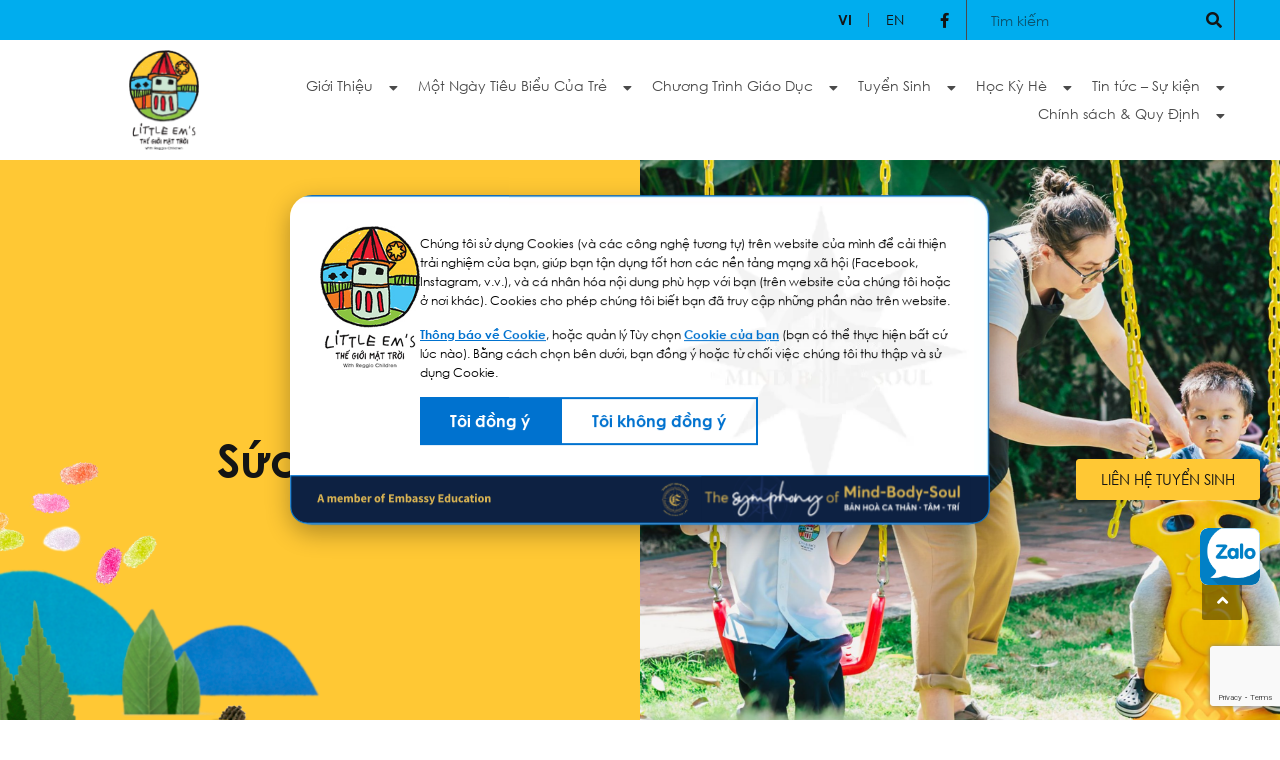

--- FILE ---
content_type: text/html; charset=UTF-8
request_url: https://littleems.edu.vn/category/cham-soc/suc-khoe/
body_size: 19105
content:
<!doctype html>
<html lang="vi">
<head>
	<meta charset="UTF-8">
		<meta name="viewport" content="width=device-width, initial-scale=1">
	<link rel="profile" href="http://gmpg.org/xfn/11">
	<title>Sức khỏe &#8211; Trường Mầm non Thế giới Mặt trời &#8211; Little Em&#039;s</title>
<meta name='robots' content='max-image-preview:large' />
<link rel="alternate" hreflang="vi" href="https://littleems.edu.vn/category/cham-soc/suc-khoe/" />
<link rel="alternate" hreflang="x-default" href="https://littleems.edu.vn/category/cham-soc/suc-khoe/" />
<link rel="alternate" type="application/rss+xml" title="Dòng thông tin Trường Mầm non Thế giới Mặt trời - Little Em&#039;s &raquo;" href="https://littleems.edu.vn/feed/" />
<link rel="alternate" type="application/rss+xml" title="Trường Mầm non Thế giới Mặt trời - Little Em&#039;s &raquo; Dòng bình luận" href="https://littleems.edu.vn/comments/feed/" />
<link rel="alternate" type="application/rss+xml" title="Dòng thông tin danh mục Trường Mầm non Thế giới Mặt trời - Little Em&#039;s &raquo; Sức khỏe" href="https://littleems.edu.vn/category/cham-soc/suc-khoe/feed/" />
<style id='wp-img-auto-sizes-contain-inline-css' type='text/css'>
img:is([sizes=auto i],[sizes^="auto," i]){contain-intrinsic-size:3000px 1500px}
/*# sourceURL=wp-img-auto-sizes-contain-inline-css */
</style>
<style id='wp-emoji-styles-inline-css' type='text/css'>

	img.wp-smiley, img.emoji {
		display: inline !important;
		border: none !important;
		box-shadow: none !important;
		height: 1em !important;
		width: 1em !important;
		margin: 0 0.07em !important;
		vertical-align: -0.1em !important;
		background: none !important;
		padding: 0 !important;
	}
/*# sourceURL=wp-emoji-styles-inline-css */
</style>
<link rel='stylesheet' id='wp-block-library-css' href='https://littleems.edu.vn/wp-includes/css/dist/block-library/style.min.css?ver=6.9' type='text/css' media='all' />
<style id='global-styles-inline-css' type='text/css'>
:root{--wp--preset--aspect-ratio--square: 1;--wp--preset--aspect-ratio--4-3: 4/3;--wp--preset--aspect-ratio--3-4: 3/4;--wp--preset--aspect-ratio--3-2: 3/2;--wp--preset--aspect-ratio--2-3: 2/3;--wp--preset--aspect-ratio--16-9: 16/9;--wp--preset--aspect-ratio--9-16: 9/16;--wp--preset--color--black: #000000;--wp--preset--color--cyan-bluish-gray: #abb8c3;--wp--preset--color--white: #ffffff;--wp--preset--color--pale-pink: #f78da7;--wp--preset--color--vivid-red: #cf2e2e;--wp--preset--color--luminous-vivid-orange: #ff6900;--wp--preset--color--luminous-vivid-amber: #fcb900;--wp--preset--color--light-green-cyan: #7bdcb5;--wp--preset--color--vivid-green-cyan: #00d084;--wp--preset--color--pale-cyan-blue: #8ed1fc;--wp--preset--color--vivid-cyan-blue: #0693e3;--wp--preset--color--vivid-purple: #9b51e0;--wp--preset--gradient--vivid-cyan-blue-to-vivid-purple: linear-gradient(135deg,rgb(6,147,227) 0%,rgb(155,81,224) 100%);--wp--preset--gradient--light-green-cyan-to-vivid-green-cyan: linear-gradient(135deg,rgb(122,220,180) 0%,rgb(0,208,130) 100%);--wp--preset--gradient--luminous-vivid-amber-to-luminous-vivid-orange: linear-gradient(135deg,rgb(252,185,0) 0%,rgb(255,105,0) 100%);--wp--preset--gradient--luminous-vivid-orange-to-vivid-red: linear-gradient(135deg,rgb(255,105,0) 0%,rgb(207,46,46) 100%);--wp--preset--gradient--very-light-gray-to-cyan-bluish-gray: linear-gradient(135deg,rgb(238,238,238) 0%,rgb(169,184,195) 100%);--wp--preset--gradient--cool-to-warm-spectrum: linear-gradient(135deg,rgb(74,234,220) 0%,rgb(151,120,209) 20%,rgb(207,42,186) 40%,rgb(238,44,130) 60%,rgb(251,105,98) 80%,rgb(254,248,76) 100%);--wp--preset--gradient--blush-light-purple: linear-gradient(135deg,rgb(255,206,236) 0%,rgb(152,150,240) 100%);--wp--preset--gradient--blush-bordeaux: linear-gradient(135deg,rgb(254,205,165) 0%,rgb(254,45,45) 50%,rgb(107,0,62) 100%);--wp--preset--gradient--luminous-dusk: linear-gradient(135deg,rgb(255,203,112) 0%,rgb(199,81,192) 50%,rgb(65,88,208) 100%);--wp--preset--gradient--pale-ocean: linear-gradient(135deg,rgb(255,245,203) 0%,rgb(182,227,212) 50%,rgb(51,167,181) 100%);--wp--preset--gradient--electric-grass: linear-gradient(135deg,rgb(202,248,128) 0%,rgb(113,206,126) 100%);--wp--preset--gradient--midnight: linear-gradient(135deg,rgb(2,3,129) 0%,rgb(40,116,252) 100%);--wp--preset--font-size--small: 13px;--wp--preset--font-size--medium: 20px;--wp--preset--font-size--large: 36px;--wp--preset--font-size--x-large: 42px;--wp--preset--spacing--20: 0.44rem;--wp--preset--spacing--30: 0.67rem;--wp--preset--spacing--40: 1rem;--wp--preset--spacing--50: 1.5rem;--wp--preset--spacing--60: 2.25rem;--wp--preset--spacing--70: 3.38rem;--wp--preset--spacing--80: 5.06rem;--wp--preset--shadow--natural: 6px 6px 9px rgba(0, 0, 0, 0.2);--wp--preset--shadow--deep: 12px 12px 50px rgba(0, 0, 0, 0.4);--wp--preset--shadow--sharp: 6px 6px 0px rgba(0, 0, 0, 0.2);--wp--preset--shadow--outlined: 6px 6px 0px -3px rgb(255, 255, 255), 6px 6px rgb(0, 0, 0);--wp--preset--shadow--crisp: 6px 6px 0px rgb(0, 0, 0);}:where(.is-layout-flex){gap: 0.5em;}:where(.is-layout-grid){gap: 0.5em;}body .is-layout-flex{display: flex;}.is-layout-flex{flex-wrap: wrap;align-items: center;}.is-layout-flex > :is(*, div){margin: 0;}body .is-layout-grid{display: grid;}.is-layout-grid > :is(*, div){margin: 0;}:where(.wp-block-columns.is-layout-flex){gap: 2em;}:where(.wp-block-columns.is-layout-grid){gap: 2em;}:where(.wp-block-post-template.is-layout-flex){gap: 1.25em;}:where(.wp-block-post-template.is-layout-grid){gap: 1.25em;}.has-black-color{color: var(--wp--preset--color--black) !important;}.has-cyan-bluish-gray-color{color: var(--wp--preset--color--cyan-bluish-gray) !important;}.has-white-color{color: var(--wp--preset--color--white) !important;}.has-pale-pink-color{color: var(--wp--preset--color--pale-pink) !important;}.has-vivid-red-color{color: var(--wp--preset--color--vivid-red) !important;}.has-luminous-vivid-orange-color{color: var(--wp--preset--color--luminous-vivid-orange) !important;}.has-luminous-vivid-amber-color{color: var(--wp--preset--color--luminous-vivid-amber) !important;}.has-light-green-cyan-color{color: var(--wp--preset--color--light-green-cyan) !important;}.has-vivid-green-cyan-color{color: var(--wp--preset--color--vivid-green-cyan) !important;}.has-pale-cyan-blue-color{color: var(--wp--preset--color--pale-cyan-blue) !important;}.has-vivid-cyan-blue-color{color: var(--wp--preset--color--vivid-cyan-blue) !important;}.has-vivid-purple-color{color: var(--wp--preset--color--vivid-purple) !important;}.has-black-background-color{background-color: var(--wp--preset--color--black) !important;}.has-cyan-bluish-gray-background-color{background-color: var(--wp--preset--color--cyan-bluish-gray) !important;}.has-white-background-color{background-color: var(--wp--preset--color--white) !important;}.has-pale-pink-background-color{background-color: var(--wp--preset--color--pale-pink) !important;}.has-vivid-red-background-color{background-color: var(--wp--preset--color--vivid-red) !important;}.has-luminous-vivid-orange-background-color{background-color: var(--wp--preset--color--luminous-vivid-orange) !important;}.has-luminous-vivid-amber-background-color{background-color: var(--wp--preset--color--luminous-vivid-amber) !important;}.has-light-green-cyan-background-color{background-color: var(--wp--preset--color--light-green-cyan) !important;}.has-vivid-green-cyan-background-color{background-color: var(--wp--preset--color--vivid-green-cyan) !important;}.has-pale-cyan-blue-background-color{background-color: var(--wp--preset--color--pale-cyan-blue) !important;}.has-vivid-cyan-blue-background-color{background-color: var(--wp--preset--color--vivid-cyan-blue) !important;}.has-vivid-purple-background-color{background-color: var(--wp--preset--color--vivid-purple) !important;}.has-black-border-color{border-color: var(--wp--preset--color--black) !important;}.has-cyan-bluish-gray-border-color{border-color: var(--wp--preset--color--cyan-bluish-gray) !important;}.has-white-border-color{border-color: var(--wp--preset--color--white) !important;}.has-pale-pink-border-color{border-color: var(--wp--preset--color--pale-pink) !important;}.has-vivid-red-border-color{border-color: var(--wp--preset--color--vivid-red) !important;}.has-luminous-vivid-orange-border-color{border-color: var(--wp--preset--color--luminous-vivid-orange) !important;}.has-luminous-vivid-amber-border-color{border-color: var(--wp--preset--color--luminous-vivid-amber) !important;}.has-light-green-cyan-border-color{border-color: var(--wp--preset--color--light-green-cyan) !important;}.has-vivid-green-cyan-border-color{border-color: var(--wp--preset--color--vivid-green-cyan) !important;}.has-pale-cyan-blue-border-color{border-color: var(--wp--preset--color--pale-cyan-blue) !important;}.has-vivid-cyan-blue-border-color{border-color: var(--wp--preset--color--vivid-cyan-blue) !important;}.has-vivid-purple-border-color{border-color: var(--wp--preset--color--vivid-purple) !important;}.has-vivid-cyan-blue-to-vivid-purple-gradient-background{background: var(--wp--preset--gradient--vivid-cyan-blue-to-vivid-purple) !important;}.has-light-green-cyan-to-vivid-green-cyan-gradient-background{background: var(--wp--preset--gradient--light-green-cyan-to-vivid-green-cyan) !important;}.has-luminous-vivid-amber-to-luminous-vivid-orange-gradient-background{background: var(--wp--preset--gradient--luminous-vivid-amber-to-luminous-vivid-orange) !important;}.has-luminous-vivid-orange-to-vivid-red-gradient-background{background: var(--wp--preset--gradient--luminous-vivid-orange-to-vivid-red) !important;}.has-very-light-gray-to-cyan-bluish-gray-gradient-background{background: var(--wp--preset--gradient--very-light-gray-to-cyan-bluish-gray) !important;}.has-cool-to-warm-spectrum-gradient-background{background: var(--wp--preset--gradient--cool-to-warm-spectrum) !important;}.has-blush-light-purple-gradient-background{background: var(--wp--preset--gradient--blush-light-purple) !important;}.has-blush-bordeaux-gradient-background{background: var(--wp--preset--gradient--blush-bordeaux) !important;}.has-luminous-dusk-gradient-background{background: var(--wp--preset--gradient--luminous-dusk) !important;}.has-pale-ocean-gradient-background{background: var(--wp--preset--gradient--pale-ocean) !important;}.has-electric-grass-gradient-background{background: var(--wp--preset--gradient--electric-grass) !important;}.has-midnight-gradient-background{background: var(--wp--preset--gradient--midnight) !important;}.has-small-font-size{font-size: var(--wp--preset--font-size--small) !important;}.has-medium-font-size{font-size: var(--wp--preset--font-size--medium) !important;}.has-large-font-size{font-size: var(--wp--preset--font-size--large) !important;}.has-x-large-font-size{font-size: var(--wp--preset--font-size--x-large) !important;}
/*# sourceURL=global-styles-inline-css */
</style>

<style id='classic-theme-styles-inline-css' type='text/css'>
/*! This file is auto-generated */
.wp-block-button__link{color:#fff;background-color:#32373c;border-radius:9999px;box-shadow:none;text-decoration:none;padding:calc(.667em + 2px) calc(1.333em + 2px);font-size:1.125em}.wp-block-file__button{background:#32373c;color:#fff;text-decoration:none}
/*# sourceURL=/wp-includes/css/classic-themes.min.css */
</style>
<link rel='stylesheet' id='contact-form-7-css' href='https://littleems.edu.vn/wp-content/plugins/contact-form-7/includes/css/styles.css?ver=6.1.4' type='text/css' media='all' />
<link rel='stylesheet' id='wpml-legacy-horizontal-list-0-css' href='https://littleems.edu.vn/wp-content/plugins/sitepress-multilingual-cms/templates/language-switchers/legacy-list-horizontal/style.min.css?ver=1' type='text/css' media='all' />
<link rel='stylesheet' id='wpml-menu-item-0-css' href='https://littleems.edu.vn/wp-content/plugins/sitepress-multilingual-cms/templates/language-switchers/menu-item/style.min.css?ver=1' type='text/css' media='all' />
<link rel='stylesheet' id='cf7mls-css' href='https://littleems.edu.vn/wp-content/plugins/contact-form-7-multi-step-pro/assets/frontend/css/cf7mls.css?ver=2.7.3' type='text/css' media='all' />
<link rel='stylesheet' id='cf7mls_progress_bar-css' href='https://littleems.edu.vn/wp-content/plugins/contact-form-7-multi-step-pro/assets/frontend/css/progress_bar.css?ver=2.7.3' type='text/css' media='all' />
<link rel='stylesheet' id='cf7mls_animate-css' href='https://littleems.edu.vn/wp-content/plugins/contact-form-7-multi-step-pro/assets/frontend/animate/animate.min.css?ver=2.7.3' type='text/css' media='all' />
<link rel='stylesheet' id='hello-elementor-css' href='https://littleems.edu.vn/wp-content/themes/hello-elementor/style.min.css?ver=2.3.1' type='text/css' media='all' />
<link rel='stylesheet' id='hello-elementor-theme-style-css' href='https://littleems.edu.vn/wp-content/themes/hello-elementor/theme.min.css?ver=2.3.1' type='text/css' media='all' />
<link rel='stylesheet' id='dflip-style-css' href='https://littleems.edu.vn/wp-content/plugins/dflip/assets/css/dflip.min.css?ver=2.3.58' type='text/css' media='all' />
<link rel='stylesheet' id='elementor-frontend-css' href='https://littleems.edu.vn/wp-content/plugins/elementor/assets/css/frontend.min.css?ver=3.33.2' type='text/css' media='all' />
<link rel='stylesheet' id='widget-social-icons-css' href='https://littleems.edu.vn/wp-content/plugins/elementor/assets/css/widget-social-icons.min.css?ver=3.33.2' type='text/css' media='all' />
<link rel='stylesheet' id='e-apple-webkit-css' href='https://littleems.edu.vn/wp-content/plugins/elementor/assets/css/conditionals/apple-webkit.min.css?ver=3.33.2' type='text/css' media='all' />
<link rel='stylesheet' id='widget-search-form-css' href='https://littleems.edu.vn/wp-content/plugins/elementor-pro/assets/css/widget-search-form.min.css?ver=3.33.1' type='text/css' media='all' />
<link rel='stylesheet' id='elementor-icons-shared-0-css' href='https://littleems.edu.vn/wp-content/plugins/elementor/assets/lib/font-awesome/css/fontawesome.min.css?ver=5.15.3' type='text/css' media='all' />
<link rel='stylesheet' id='elementor-icons-fa-solid-css' href='https://littleems.edu.vn/wp-content/plugins/elementor/assets/lib/font-awesome/css/solid.min.css?ver=5.15.3' type='text/css' media='all' />
<link rel='stylesheet' id='e-sticky-css' href='https://littleems.edu.vn/wp-content/plugins/elementor-pro/assets/css/modules/sticky.min.css?ver=3.33.1' type='text/css' media='all' />
<link rel='stylesheet' id='widget-image-css' href='https://littleems.edu.vn/wp-content/plugins/elementor/assets/css/widget-image.min.css?ver=3.33.2' type='text/css' media='all' />
<link rel='stylesheet' id='widget-nav-menu-css' href='https://littleems.edu.vn/wp-content/plugins/elementor-pro/assets/css/widget-nav-menu.min.css?ver=3.33.1' type='text/css' media='all' />
<link rel='stylesheet' id='widget-heading-css' href='https://littleems.edu.vn/wp-content/plugins/elementor/assets/css/widget-heading.min.css?ver=3.33.2' type='text/css' media='all' />
<link rel='stylesheet' id='widget-icon-list-css' href='https://littleems.edu.vn/wp-content/plugins/elementor/assets/css/widget-icon-list.min.css?ver=3.33.2' type='text/css' media='all' />
<link rel='stylesheet' id='e-animation-fadeIn-css' href='https://littleems.edu.vn/wp-content/plugins/elementor/assets/lib/animations/styles/fadeIn.min.css?ver=3.33.2' type='text/css' media='all' />
<link rel='stylesheet' id='e-animation-fadeInLeft-css' href='https://littleems.edu.vn/wp-content/plugins/elementor/assets/lib/animations/styles/fadeInLeft.min.css?ver=3.33.2' type='text/css' media='all' />
<link rel='stylesheet' id='e-motion-fx-css' href='https://littleems.edu.vn/wp-content/plugins/elementor-pro/assets/css/modules/motion-fx.min.css?ver=3.33.1' type='text/css' media='all' />
<link rel='stylesheet' id='widget-posts-css' href='https://littleems.edu.vn/wp-content/plugins/elementor-pro/assets/css/widget-posts.min.css?ver=3.33.1' type='text/css' media='all' />
<link rel='stylesheet' id='elementor-icons-css' href='https://littleems.edu.vn/wp-content/plugins/elementor/assets/lib/eicons/css/elementor-icons.min.css?ver=5.44.0' type='text/css' media='all' />
<link rel='stylesheet' id='elementor-post-6-css' href='https://littleems.edu.vn/wp-content/uploads/elementor/css/post-6.css?ver=1767685814' type='text/css' media='all' />
<link rel='stylesheet' id='elementor-post-64-css' href='https://littleems.edu.vn/wp-content/uploads/elementor/css/post-64.css?ver=1767685814' type='text/css' media='all' />
<link rel='stylesheet' id='elementor-post-155-css' href='https://littleems.edu.vn/wp-content/uploads/elementor/css/post-155.css?ver=1767685814' type='text/css' media='all' />
<link rel='stylesheet' id='elementor-post-2957-css' href='https://littleems.edu.vn/wp-content/uploads/elementor/css/post-2957.css?ver=1767686503' type='text/css' media='all' />
<link rel='stylesheet' id='cf7cf-style-css' href='https://littleems.edu.vn/wp-content/plugins/cf7-conditional-fields/style.css?ver=2.6.7' type='text/css' media='all' />
<link rel='stylesheet' id='hello-elementor-child-style-css' href='https://littleems.edu.vn/wp-content/themes/littleems-elementor/style.css?v=6&#038;ver=1.0.0' type='text/css' media='all' />
<link rel='stylesheet' id='elementor-icons-fa-brands-css' href='https://littleems.edu.vn/wp-content/plugins/elementor/assets/lib/font-awesome/css/brands.min.css?ver=5.15.3' type='text/css' media='all' />
<script type="text/javascript" id="wpml-cookie-js-extra">
/* <![CDATA[ */
var wpml_cookies = {"wp-wpml_current_language":{"value":"vi","expires":1,"path":"/"}};
var wpml_cookies = {"wp-wpml_current_language":{"value":"vi","expires":1,"path":"/"}};
//# sourceURL=wpml-cookie-js-extra
/* ]]> */
</script>
<script type="text/javascript" src="https://littleems.edu.vn/wp-content/plugins/sitepress-multilingual-cms/res/js/cookies/language-cookie.js?ver=486900" id="wpml-cookie-js" defer="defer" data-wp-strategy="defer"></script>
<script type="text/javascript" id="jquery-core-js-extra">
/* <![CDATA[ */
var pp = {"ajax_url":"https://littleems.edu.vn/wp-admin/admin-ajax.php"};
//# sourceURL=jquery-core-js-extra
/* ]]> */
</script>
<script type="text/javascript" src="https://littleems.edu.vn/wp-includes/js/jquery/jquery.min.js?ver=3.7.1" id="jquery-core-js"></script>
<script type="text/javascript" src="https://littleems.edu.vn/wp-includes/js/jquery/jquery-migrate.min.js?ver=3.4.1" id="jquery-migrate-js"></script>
<script type="text/javascript" src="https://littleems.edu.vn/wp-content/themes/littleems-elementor/js/slick.min.js?ver=6.9" id="slick-js-js"></script>
<script type="text/javascript" src="https://littleems.edu.vn/wp-content/themes/littleems-elementor/js/slick.js?ver=6.9" id="custom1-js"></script>
<script type="text/javascript" src="https://littleems.edu.vn/wp-content/themes/littleems-elementor/js/custom.js?v=2&amp;ver=6.9" id="custom-js"></script>
<link rel="https://api.w.org/" href="https://littleems.edu.vn/wp-json/" /><link rel="alternate" title="JSON" type="application/json" href="https://littleems.edu.vn/wp-json/wp/v2/categories/85" /><link rel="EditURI" type="application/rsd+xml" title="RSD" href="https://littleems.edu.vn/xmlrpc.php?rsd" />
<meta name="generator" content="WordPress 6.9" />
<meta name="generator" content="WPML ver:4.8.6 stt:1,57;" />
<style type="text/css">div[id^="wpcf7-f15192"] button.cf7mls_next {   }div[id^="wpcf7-f15192"] button.cf7mls_back {   }div[id^="wpcf7-f12959"] button.cf7mls_next {   }div[id^="wpcf7-f12959"] button.cf7mls_back {   }div[id^="wpcf7-f12650"] button.cf7mls_next {   }div[id^="wpcf7-f12650"] button.cf7mls_back {   }div[id^="wpcf7-f8505"] button.cf7mls_next {   }div[id^="wpcf7-f8505"] button.cf7mls_back {   }div[id^="wpcf7-f3995"] button.cf7mls_next {   }div[id^="wpcf7-f3995"] button.cf7mls_back {   }div[id^="wpcf7-f3994"] button.cf7mls_next {   }div[id^="wpcf7-f3994"] button.cf7mls_back {   }div[id^="wpcf7-f3010"] button.cf7mls_next {   }div[id^="wpcf7-f3010"] button.cf7mls_back {   }div[id^="wpcf7-f5"] button.cf7mls_next {   }div[id^="wpcf7-f5"] button.cf7mls_back {   }</style><meta name="generator" content="Elementor 3.33.2; features: additional_custom_breakpoints; settings: css_print_method-external, google_font-enabled, font_display-auto">
<meta name="google-site-verification" content="LEszQXG51hbj1fuBRTW8lne06kpgC8_YomW2Knb6MeQ" />
<!-- Google Tag Manager -->
<script>(function(w,d,s,l,i){w[l]=w[l]||[];w[l].push({'gtm.start':
new Date().getTime(),event:'gtm.js'});var f=d.getElementsByTagName(s)[0],
j=d.createElement(s),dl=l!='dataLayer'?'&l='+l:'';j.async=true;j.src=
'https://www.googletagmanager.com/gtm.js?id='+i+dl;f.parentNode.insertBefore(j,f);
})(window,document,'script','dataLayer','GTM-W9G8QLR');</script>
<!-- End Google Tag Manager -->
	<!-- Facebook Pixel Code -->
<script>
  !function(f,b,e,v,n,t,s)
  {if(f.fbq)return;n=f.fbq=function(){n.callMethod?
  n.callMethod.apply(n,arguments):n.queue.push(arguments)};
  if(!f._fbq)f._fbq=n;n.push=n;n.loaded=!0;n.version='2.0';
  n.queue=[];t=b.createElement(e);t.async=!0;
  t.src=v;s=b.getElementsByTagName(e)[0];
  s.parentNode.insertBefore(t,s)}(window, document,'script',
  'https://connect.facebook.net/en_US/fbevents.js');
  fbq('init', '2834951183278871');
  fbq('track', 'PageView');
</script>
<!-- End Facebook Pixel Code -->
<!-- Google Tag Manager -->
<script>(function(w,d,s,l,i){w[l]=w[l]||[];w[l].push({'gtm.start':
new Date().getTime(),event:'gtm.js'});var f=d.getElementsByTagName(s)[0],
j=d.createElement(s),dl=l!='dataLayer'?'&l='+l:'';j.async=true;j.src=
'https://www.googletagmanager.com/gtm.js?id='+i+dl;f.parentNode.insertBefore(j,f);
})(window,document,'script','dataLayer','GTM-559HJJG7');</script>
<!-- End Google Tag Manager -->

			<style>
				.e-con.e-parent:nth-of-type(n+4):not(.e-lazyloaded):not(.e-no-lazyload),
				.e-con.e-parent:nth-of-type(n+4):not(.e-lazyloaded):not(.e-no-lazyload) * {
					background-image: none !important;
				}
				@media screen and (max-height: 1024px) {
					.e-con.e-parent:nth-of-type(n+3):not(.e-lazyloaded):not(.e-no-lazyload),
					.e-con.e-parent:nth-of-type(n+3):not(.e-lazyloaded):not(.e-no-lazyload) * {
						background-image: none !important;
					}
				}
				@media screen and (max-height: 640px) {
					.e-con.e-parent:nth-of-type(n+2):not(.e-lazyloaded):not(.e-no-lazyload),
					.e-con.e-parent:nth-of-type(n+2):not(.e-lazyloaded):not(.e-no-lazyload) * {
						background-image: none !important;
					}
				}
			</style>
			<link rel="icon" href="https://littleems.edu.vn/wp-content/uploads/2021/05/littleem-logo.svg" sizes="32x32" />
<link rel="icon" href="https://littleems.edu.vn/wp-content/uploads/2021/05/littleem-logo.svg" sizes="192x192" />
<link rel="apple-touch-icon" href="https://littleems.edu.vn/wp-content/uploads/2021/05/littleem-logo.svg" />
<meta name="msapplication-TileImage" content="https://littleems.edu.vn/wp-content/uploads/2021/05/littleem-logo.svg" />
		<style type="text/css" id="wp-custom-css">
			p.frm-field {
    margin-top: 10px;
}
.content-list-form {
    margin-top: 20px;
}
#breadcrumbss {
    display: none;
    margin-bottom: 0 !important;
}
/* p{
	margin-bottom: 0 !important;
} */
.single-post video {
    margin: 20px 0 !important;
}



.flex-row-box-contact {
    display: flex;
    flex-wrap: nowrap;
    width: 100%;
}
.flex-row-left {
    width: 30%;
}
.flex-row-right {
    width: 70%;
}

.flex-row-box-contact .wpcf7-list-item .wpcf7-list-item-label {
    display: none;
}

.flex-row-right .wpcf7-form-control {
    display: flex;
    flex-wrap: nowrap;
    justify-content: space-evenly;
	height :100%;
}

.title-box-flexx {
    display: flex;
    justify-content: space-evenly;
    text-align: center;
    flex-wrap: nowrap;
}

.title-box-flexx span {
    width: 100%;
}
.flex-row-right .wpcf7-form-control span.wpcf7-list-item {
    width: 100%;
     text-align: center;
}

.flex-row-box-contact {
    border: 1px solid;
    border-bottom: none;
}
.flex-row-box-contact.bottom-bodder {
    border-bottom: 1px solid;
}

.flex-row-right .title-box-flexx span {
    border-left: 1px solid;
}
.flex-row-right .wpcf7-form-control span.wpcf7-list-item {
    padding-left: 0 !important;
    margin-left: 0 !important;
    border-left: 1px solid;
		min-height: 50px;
	
}

.title-box-flexx span {padding: 5px;}

.flex-row-right .wpcf7-form-control span.wpcf7-list-item {
    padding: 5px;
}

.flex-row-left {
    padding: 5px;
}

.form-contact-all label {
    width: 100%;
    font-weight: 600;
}
.form-contact-all input,.form-contact-all select, .row-box-contact-all,.form-contact-all textarea {
    margin: 15px 0;
}

.form-contact-all textarea {
    margin: 15px 0;
}

#know-about-Little {
    display: flex;
    flex-wrap: wrap;
    align-content: center;
}

#know-about-Little .wpcf7-list-item {
    width: 100%;
}

#know-about-Little .wpcf7-list-item label {
    display: flex;
    flex-direction: row-reverse;
    justify-content: flex-end;
    align-items: center;
    align-content: center;
}

#know-about-Little .wpcf7-list-item-label {
    margin-left: 15px;
}


#special-right .wpcf7-list-item label {
    display: flex;
    flex-wrap: wrap;
    flex-direction: row-reverse;
    align-content: center;
    align-items: center;
    justify-content: flex-end;
}

#special-right .wpcf7-list-item-label {
    margin-left: 15px;
}

.submit-button, .fieldset-cf7mls .action-button {
    background-color: transparent !important;
    border: none;
    background-image: url(/wp-content/uploads/2023/07/button-contact.png);
    background-repeat: no-repeat;
    background-position: center;
    background-size: contain;
    padding: 20px 60px !important;
    color: #fff !important;
    font-size: 16px !important;
}
.form-contact-all h2 {
    font-size: 20px;
}

.row-box-contact-all .wpcf7-not-valid-tip {
    position: absolute;
    bottom: 0;
    padding-left: 10px
}

.row-box-contact-all .wpcf7-form-control-wrap.self-feeding {
    position: relative;
}
.form-contact-all p {
    margin-top: 10px;
}
.archive .elementor-posts-container .elementor-post {
    padding: 20px;
}
@media only screen and (max-width: 376px) {
/* 	.form-contact-all {
    position: relative;
    padding-right: 30px;
} */
	
	.submit-button, .fieldset-cf7mls .action-button {
    padding: 10px 40px !important;
		margin: 0 !important;
	}
}
@media only screen and (max-width: 326px) {
/* 	.form-contact-all {
    position: relative;
    padding-right: 90px;
} */
	.submit-button, .fieldset-cf7mls .action-button {
    padding: 10px 15px !important;
		margin: 0 !important;
}
}

		</style>
		
<link rel='stylesheet' id='elementor-post-3174-css' href='https://littleems.edu.vn/wp-content/uploads/elementor/css/post-3174.css?ver=1767685814' type='text/css' media='all' />
<link rel='stylesheet' id='e-popup-css' href='https://littleems.edu.vn/wp-content/plugins/elementor-pro/assets/css/conditionals/popup.min.css?ver=3.33.1' type='text/css' media='all' />
</head>
<body class="archive category category-suc-khoe category-85 wp-custom-logo wp-theme-hello-elementor wp-child-theme-littleems-elementor elementor-page-2957 elementor-default elementor-template-full-width elementor-kit-6">

<noscript><img height="1" width="1" style="display:none"
  src="https://www.facebook.com/tr?id=2834951183278871&ev=PageView&noscript=1"
/></noscript>
<!-- Google Tag Manager (noscript) -->
<noscript><iframe src="https://www.googletagmanager.com/ns.html?id=GTM-W9G8QLR"
height="0" width="0" style="display:none;visibility:hidden"></iframe></noscript>
<!-- End Google Tag Manager (noscript) -->
<!-- Google Tag Manager (noscript) -->
<noscript><iframe src="https://www.googletagmanager.com/ns.html?id=GTM-559HJJG7"
height="0" width="0" style="display:none;visibility:hidden"></iframe></noscript>
<!-- End Google Tag Manager (noscript) -->


	
		<header data-elementor-type="header" data-elementor-id="64" class="elementor elementor-64 elementor-location-header" data-elementor-post-type="elementor_library">
					<section class="elementor-section elementor-top-section elementor-element elementor-element-a844394 elementor-section-content-middle elementor-hidden-tablet elementor-hidden-mobile elementor-section-boxed elementor-section-height-default elementor-section-height-default" data-id="a844394" data-element_type="section" id="header-topbar" data-settings="{&quot;background_background&quot;:&quot;classic&quot;,&quot;sticky&quot;:&quot;top&quot;,&quot;sticky_on&quot;:[&quot;desktop&quot;,&quot;tablet&quot;,&quot;mobile&quot;],&quot;sticky_offset&quot;:0,&quot;sticky_effects_offset&quot;:0,&quot;sticky_anchor_link_offset&quot;:0}">
						<div class="elementor-container elementor-column-gap-default">
					<div class="elementor-column elementor-col-100 elementor-top-column elementor-element elementor-element-2d61766" data-id="2d61766" data-element_type="column">
			<div class="elementor-widget-wrap elementor-element-populated">
						<div class="elementor-element elementor-element-8dc4627 elementor-align-left elementor-widget__width-auto elementor-widget-mobile__width-auto button-first elementor-hidden-desktop elementor-hidden-tablet elementor-hidden-mobile elementor-widget elementor-widget-button" data-id="8dc4627" data-element_type="widget" data-widget_type="button.default">
				<div class="elementor-widget-container">
									<div class="elementor-button-wrapper">
					<a class="elementor-button elementor-button-link elementor-size-sm" href="https://vietnamtinhhoa.edu.vn/">
						<span class="elementor-button-content-wrapper">
									<span class="elementor-button-text">Việt Nam Tinh Hoa</span>
					</span>
					</a>
				</div>
								</div>
				</div>
				<div class="elementor-element elementor-element-2afa4aa topbar-wpml elementor-widget__width-auto elementor-widget-mobile__width-auto elementor-widget elementor-widget-wpml-language-switcher" data-id="2afa4aa" data-element_type="widget" data-widget_type="wpml-language-switcher.default">
				<div class="elementor-widget-container">
					<div class="wpml-elementor-ls">
<div class="wpml-ls-statics-shortcode_actions wpml-ls wpml-ls-legacy-list-horizontal">
	<ul role="menu"><li class="wpml-ls-slot-shortcode_actions wpml-ls-item wpml-ls-item-vi wpml-ls-current-language wpml-ls-first-item wpml-ls-item-legacy-list-horizontal" role="none">
				<a href="https://littleems.edu.vn/category/cham-soc/suc-khoe/" class="wpml-ls-link" role="menuitem" >
                    <span class="wpml-ls-native" role="menuitem">VI</span></a>
			</li><li class="wpml-ls-slot-shortcode_actions wpml-ls-item wpml-ls-item-en wpml-ls-last-item wpml-ls-item-legacy-list-horizontal" role="none">
				<a href="https://littleems.edu.vn/en/" class="wpml-ls-link" role="menuitem"  aria-label="Chuyển sang EN" title="Chuyển sang EN" >
                    <span class="wpml-ls-native" lang="en">EN</span></a>
			</li></ul>
</div>
</div>				</div>
				</div>
				<div class="elementor-element elementor-element-9fb45de elementor-align-left elementor-widget__width-auto elementor-widget-mobile__width-auto button-last elementor-hidden-desktop elementor-hidden-tablet elementor-hidden-mobile elementor-widget elementor-widget-button" data-id="9fb45de" data-element_type="widget" data-widget_type="button.default">
				<div class="elementor-widget-container">
									<div class="elementor-button-wrapper">
					<a class="elementor-button elementor-button-link elementor-size-sm" href="/lien-he-embassy-education/">
						<span class="elementor-button-content-wrapper">
									<span class="elementor-button-text">Liên hệ EE</span>
					</span>
					</a>
				</div>
								</div>
				</div>
				<div class="elementor-element elementor-element-4eb8e60 elementor-shape-square elementor-grid-3 elementor-widget__width-auto elementor-widget-mobile__width-auto topbar-social elementor-hidden-phone e-grid-align-center elementor-widget elementor-widget-social-icons" data-id="4eb8e60" data-element_type="widget" data-widget_type="social-icons.default">
				<div class="elementor-widget-container">
							<div class="elementor-social-icons-wrapper elementor-grid">
							<span class="elementor-grid-item">
					<a class="elementor-icon elementor-social-icon elementor-social-icon-facebook-f elementor-repeater-item-084fc48" href="https://www.facebook.com/littleempreschool/" target="_blank">
						<span class="elementor-screen-only">Facebook-f</span>
						<i aria-hidden="true" class="fab fa-facebook-f"></i>					</a>
				</span>
					</div>
						</div>
				</div>
				<div class="elementor-element elementor-element-e85804b elementor-widget__width-auto elementor-hidden-phone elementor-search-form--skin-classic elementor-search-form--button-type-icon elementor-search-form--icon-search elementor-widget elementor-widget-search-form" data-id="e85804b" data-element_type="widget" data-settings="{&quot;skin&quot;:&quot;classic&quot;}" data-widget_type="search-form.default">
				<div class="elementor-widget-container">
							<search role="search">
			<form class="elementor-search-form" action="https://littleems.edu.vn" method="get">
												<div class="elementor-search-form__container">
					<label class="elementor-screen-only" for="elementor-search-form-e85804b">Tìm kiếm</label>

					
					<input id="elementor-search-form-e85804b" placeholder="Tìm kiếm" class="elementor-search-form__input" type="search" name="s" value="">
					<input type='hidden' name='lang' value='vi' />
											<button class="elementor-search-form__submit" type="submit" aria-label="Tìm kiếm">
															<i aria-hidden="true" class="fas fa-search"></i>													</button>
					
									</div>
			</form>
		</search>
						</div>
				</div>
					</div>
		</div>
					</div>
		</section>
				<section class="elementor-section elementor-top-section elementor-element elementor-element-b73c839 elementor-section-content-middle elementor-section-boxed elementor-section-height-default elementor-section-height-default" data-id="b73c839" data-element_type="section" id="header-main" data-settings="{&quot;background_background&quot;:&quot;classic&quot;,&quot;sticky&quot;:&quot;top&quot;,&quot;sticky_offset&quot;:40,&quot;sticky_on&quot;:[&quot;desktop&quot;,&quot;tablet&quot;,&quot;mobile&quot;],&quot;sticky_effects_offset&quot;:0,&quot;sticky_anchor_link_offset&quot;:0}">
						<div class="elementor-container elementor-column-gap-default">
					<div class="elementor-column elementor-col-100 elementor-top-column elementor-element elementor-element-ec53aa4" data-id="ec53aa4" data-element_type="column">
			<div class="elementor-widget-wrap elementor-element-populated">
						<div class="elementor-element elementor-element-4baba22 elementor-widget__width-initial elementor-widget elementor-widget-theme-site-logo elementor-widget-image" data-id="4baba22" data-element_type="widget" data-widget_type="theme-site-logo.default">
				<div class="elementor-widget-container">
											<a href="https://littleems.edu.vn">
			<img src="https://littleems.edu.vn/wp-content/uploads/2021/05/littleem-logo.svg" class="attachment-full size-full wp-image-3818" alt="" />				</a>
											</div>
				</div>
				<div class="elementor-element elementor-element-07e4066 elementor-widget__width-initial elementor-nav-menu__align-end elementor-nav-menu--stretch elementor-widget-mobile__width-initial elementor-hidden-tablet elementor-hidden-phone elementor-nav-menu--dropdown-tablet elementor-nav-menu__text-align-aside elementor-nav-menu--toggle elementor-nav-menu--burger elementor-widget elementor-widget-nav-menu" data-id="07e4066" data-element_type="widget" data-settings="{&quot;full_width&quot;:&quot;stretch&quot;,&quot;submenu_icon&quot;:{&quot;value&quot;:&quot;&lt;i class=\&quot;\&quot; aria-hidden=\&quot;true\&quot;&gt;&lt;\/i&gt;&quot;,&quot;library&quot;:&quot;&quot;},&quot;layout&quot;:&quot;horizontal&quot;,&quot;toggle&quot;:&quot;burger&quot;}" data-widget_type="nav-menu.default">
				<div class="elementor-widget-container">
								<nav aria-label="Menu" class="elementor-nav-menu--main elementor-nav-menu__container elementor-nav-menu--layout-horizontal e--pointer-underline e--animation-fade">
				<ul id="menu-1-07e4066" class="elementor-nav-menu"><li class="menu-item menu-item-type-custom menu-item-object-custom menu-item-has-children menu-item-13786"><a href="#" class="elementor-item elementor-item-anchor">Giới Thiệu</a>
<ul class="sub-menu elementor-nav-menu--dropdown">
	<li class="menu-item menu-item-type-post_type menu-item-object-page menu-item-478"><a href="https://littleems.edu.vn/ve-chung-toi/" class="elementor-sub-item">Sứ Mệnh và Mục Tiêu</a></li>
	<li class="menu-item menu-item-type-post_type menu-item-object-page menu-item-476"><a href="https://littleems.edu.vn/tai-sao-la-little-ems/" class="elementor-sub-item">Tại Sao Là Little Em’s</a></li>
	<li class="menu-item menu-item-type-post_type menu-item-object-page menu-item-13547"><a href="https://littleems.edu.vn/our-campus/" class="elementor-sub-item">Không Gian Trường</a></li>
	<li class="menu-item menu-item-type-post_type menu-item-object-page menu-item-13555"><a href="https://littleems.edu.vn/vietnam-tinh-hoa-schools/" class="elementor-sub-item">Trường Tiểu Học<br>Việt Nam Tinh Hoa</a></li>
	<li class="menu-item menu-item-type-post_type menu-item-object-page menu-item-13558"><a href="https://littleems.edu.vn/doi-ngu-giao-vien/" class="elementor-sub-item">Đội Ngũ Lãnh Đạo</a></li>
</ul>
</li>
<li class="menu-item menu-item-type-custom menu-item-object-custom menu-item-has-children menu-item-13787"><a href="#" class="elementor-item elementor-item-anchor">Một Ngày Tiêu Biểu Của Trẻ</a>
<ul class="sub-menu elementor-nav-menu--dropdown">
	<li class="menu-item menu-item-type-post_type menu-item-object-page menu-item-4774"><a href="https://littleems.edu.vn/cham-soc-ket-noi/" class="elementor-sub-item">Chăm Sóc</a></li>
	<li class="menu-item menu-item-type-post_type menu-item-object-page menu-item-9510"><a href="https://littleems.edu.vn/mot-ngay-tieu-bieu-cua-tre/" class="elementor-sub-item">Một Ngày Tiêu Biểu Của Trẻ</a></li>
</ul>
</li>
<li class="menu-item menu-item-type-custom menu-item-object-custom menu-item-has-children menu-item-13792"><a href="#" class="elementor-item elementor-item-anchor">Chương Trình Giáo Dục</a>
<ul class="sub-menu elementor-nav-menu--dropdown">
	<li class="menu-item menu-item-type-post_type menu-item-object-page menu-item-13711"><a href="https://littleems.edu.vn/reggio-emilia-approach/" class="elementor-sub-item">Hướng Tiếp Cận Reggio Emilia ®️</a></li>
	<li class="menu-item menu-item-type-post_type menu-item-object-page menu-item-13709"><a href="https://littleems.edu.vn/ib-pyp/" class="elementor-sub-item">IB PYP</a></li>
	<li class="menu-item menu-item-type-post_type menu-item-object-page menu-item-15354"><a href="https://littleems.edu.vn/chuong-trinh-hoc/" class="elementor-sub-item">Chương Trình Học</a></li>
	<li class="menu-item menu-item-type-post_type menu-item-object-page menu-item-13708"><a href="https://littleems.edu.vn/english-language-development/" class="elementor-sub-item">Chương Trình Ngữ Âm</a></li>
	<li class="menu-item menu-item-type-post_type menu-item-object-page menu-item-13706"><a href="https://littleems.edu.vn/national-curriculum-mathematics/" class="elementor-sub-item">Chương Trình Toán Học Theo Mô Hình Quốc Gia Anh</a></li>
	<li class="menu-item menu-item-type-post_type menu-item-object-page menu-item-13705"><a href="https://littleems.edu.vn/documentation/" class="elementor-sub-item">Tài Liệu Thực Hành Sư Phạm</a></li>
	<li class="menu-item menu-item-type-post_type menu-item-object-page menu-item-13704"><a href="https://littleems.edu.vn/enrichment/" class="elementor-sub-item">Chương Trình Bồi Dưỡng</a></li>
	<li class="menu-item menu-item-type-post_type menu-item-object-page menu-item-15481"><a href="https://littleems.edu.vn/school-publications-goc-nhin-little-ems-qua-tung-trang-viet/" class="elementor-sub-item">School Publications – Góc Nhìn Little Em’s Qua Từng Trang Viết</a></li>
</ul>
</li>
<li class="menu-item menu-item-type-custom menu-item-object-custom menu-item-has-children menu-item-13791"><a href="#" class="elementor-item elementor-item-anchor">Tuyển Sinh</a>
<ul class="sub-menu elementor-nav-menu--dropdown">
	<li class="menu-item menu-item-type-post_type menu-item-object-page menu-item-1005"><a href="https://littleems.edu.vn/tuyen-sinh/" class="elementor-sub-item">Quy Trình Tuyển Sinh</a></li>
	<li class="menu-item menu-item-type-custom menu-item-object-custom menu-item-13631"><a href="https://littleems.edu.vn/wp-content/uploads/2025/05/LE_TUITION-FEES_2025-2026_Final.pdf" class="elementor-sub-item">Học Phí</a></li>
	<li class="menu-item menu-item-type-custom menu-item-object-custom menu-item-13639"><a href="https://littleems.edu.vn/wp-content/uploads/2025/07/LE_Calendar-2025-2026_5.pdf" class="elementor-sub-item">Lịch Năm Học</a></li>
</ul>
</li>
<li class="menu-item menu-item-type-custom menu-item-object-custom menu-item-has-children menu-item-15076"><a href="#" class="elementor-item elementor-item-anchor">Học Kỳ Hè</a>
<ul class="sub-menu elementor-nav-menu--dropdown">
	<li class="menu-item menu-item-type-post_type menu-item-object-page menu-item-15079"><a href="https://littleems.edu.vn/overview-summer-term/" class="elementor-sub-item">Tổng Quan</a></li>
	<li class="menu-item menu-item-type-post_type menu-item-object-page menu-item-15078"><a href="https://littleems.edu.vn/a-day-in-the-life-of-summer-school/" class="elementor-sub-item">Một Ngày Tiêu Biểu Tại Học Kỳ Hè</a></li>
	<li class="menu-item menu-item-type-post_type menu-item-object-page menu-item-15077"><a href="https://littleems.edu.vn/outings/" class="elementor-sub-item">Các Chuyến Dã Ngoại</a></li>
</ul>
</li>
<li class="menu-item menu-item-type-custom menu-item-object-custom menu-item-has-children menu-item-13789"><a href="#" class="elementor-item elementor-item-anchor">Tin tức &#8211; Sự kiện</a>
<ul class="sub-menu elementor-nav-menu--dropdown">
	<li class="menu-item menu-item-type-taxonomy menu-item-object-category menu-item-2970"><a href="https://littleems.edu.vn/category/tin-tuc/" class="elementor-sub-item">Tin Tức</a></li>
	<li class="menu-item menu-item-type-taxonomy menu-item-object-category menu-item-2972"><a href="https://littleems.edu.vn/category/su-kien/" class="elementor-sub-item">Sự Kiện</a></li>
</ul>
</li>
<li class="menu-item menu-item-type-custom menu-item-object-custom menu-item-has-children menu-item-15291"><a href="#" class="elementor-item elementor-item-anchor">Chính sách &#038; Quy Định</a>
<ul class="sub-menu elementor-nav-menu--dropdown">
	<li class="menu-item menu-item-type-custom menu-item-object-custom menu-item-15311"><a href="https://littleems.edu.vn/wp-content/uploads/2025/06/LE_CHINH-SACH-DANH-GIA-VN-A4.pdf" class="elementor-sub-item">Chính Sách Đánh Giá</a></li>
	<li class="menu-item menu-item-type-custom menu-item-object-custom menu-item-15312"><a href="https://littleems.edu.vn/wp-content/uploads/2025/06/LE_CHINH-SACH-NGON-NGU-VN-A4.pdf" class="elementor-sub-item">Chính Sách Ngôn Ngữ</a></li>
	<li class="menu-item menu-item-type-post_type menu-item-object-post menu-item-15444"><a href="https://littleems.edu.vn/chinh-sach-bao-ve/" class="elementor-sub-item">Chính sách bảo vệ</a></li>
</ul>
</li>
<li class="menu-item wpml-ls-slot-3 wpml-ls-item wpml-ls-item-vi wpml-ls-current-language wpml-ls-menu-item wpml-ls-first-item menu-item-type-wpml_ls_menu_item menu-item-object-wpml_ls_menu_item menu-item-wpml-ls-3-vi"><a href="https://littleems.edu.vn/category/cham-soc/suc-khoe/" role="menuitem" class="elementor-item"><span class="wpml-ls-native" lang="vi">VI</span></a></li>
<li class="menu-item wpml-ls-slot-3 wpml-ls-item wpml-ls-item-en wpml-ls-menu-item wpml-ls-last-item menu-item-type-wpml_ls_menu_item menu-item-object-wpml_ls_menu_item menu-item-wpml-ls-3-en"><a href="https://littleems.edu.vn/en/" title="Chuyển sang EN" aria-label="Chuyển sang EN" role="menuitem" class="elementor-item"><span class="wpml-ls-native" lang="en">EN</span></a></li>
</ul>			</nav>
					<div class="elementor-menu-toggle" role="button" tabindex="0" aria-label="Menu Toggle" aria-expanded="false">
			<i aria-hidden="true" role="presentation" class="elementor-menu-toggle__icon--open eicon-menu-bar"></i><i aria-hidden="true" role="presentation" class="elementor-menu-toggle__icon--close eicon-close"></i>		</div>
					<nav class="elementor-nav-menu--dropdown elementor-nav-menu__container" aria-hidden="true">
				<ul id="menu-2-07e4066" class="elementor-nav-menu"><li class="menu-item menu-item-type-custom menu-item-object-custom menu-item-has-children menu-item-13786"><a href="#" class="elementor-item elementor-item-anchor" tabindex="-1">Giới Thiệu</a>
<ul class="sub-menu elementor-nav-menu--dropdown">
	<li class="menu-item menu-item-type-post_type menu-item-object-page menu-item-478"><a href="https://littleems.edu.vn/ve-chung-toi/" class="elementor-sub-item" tabindex="-1">Sứ Mệnh và Mục Tiêu</a></li>
	<li class="menu-item menu-item-type-post_type menu-item-object-page menu-item-476"><a href="https://littleems.edu.vn/tai-sao-la-little-ems/" class="elementor-sub-item" tabindex="-1">Tại Sao Là Little Em’s</a></li>
	<li class="menu-item menu-item-type-post_type menu-item-object-page menu-item-13547"><a href="https://littleems.edu.vn/our-campus/" class="elementor-sub-item" tabindex="-1">Không Gian Trường</a></li>
	<li class="menu-item menu-item-type-post_type menu-item-object-page menu-item-13555"><a href="https://littleems.edu.vn/vietnam-tinh-hoa-schools/" class="elementor-sub-item" tabindex="-1">Trường Tiểu Học<br>Việt Nam Tinh Hoa</a></li>
	<li class="menu-item menu-item-type-post_type menu-item-object-page menu-item-13558"><a href="https://littleems.edu.vn/doi-ngu-giao-vien/" class="elementor-sub-item" tabindex="-1">Đội Ngũ Lãnh Đạo</a></li>
</ul>
</li>
<li class="menu-item menu-item-type-custom menu-item-object-custom menu-item-has-children menu-item-13787"><a href="#" class="elementor-item elementor-item-anchor" tabindex="-1">Một Ngày Tiêu Biểu Của Trẻ</a>
<ul class="sub-menu elementor-nav-menu--dropdown">
	<li class="menu-item menu-item-type-post_type menu-item-object-page menu-item-4774"><a href="https://littleems.edu.vn/cham-soc-ket-noi/" class="elementor-sub-item" tabindex="-1">Chăm Sóc</a></li>
	<li class="menu-item menu-item-type-post_type menu-item-object-page menu-item-9510"><a href="https://littleems.edu.vn/mot-ngay-tieu-bieu-cua-tre/" class="elementor-sub-item" tabindex="-1">Một Ngày Tiêu Biểu Của Trẻ</a></li>
</ul>
</li>
<li class="menu-item menu-item-type-custom menu-item-object-custom menu-item-has-children menu-item-13792"><a href="#" class="elementor-item elementor-item-anchor" tabindex="-1">Chương Trình Giáo Dục</a>
<ul class="sub-menu elementor-nav-menu--dropdown">
	<li class="menu-item menu-item-type-post_type menu-item-object-page menu-item-13711"><a href="https://littleems.edu.vn/reggio-emilia-approach/" class="elementor-sub-item" tabindex="-1">Hướng Tiếp Cận Reggio Emilia ®️</a></li>
	<li class="menu-item menu-item-type-post_type menu-item-object-page menu-item-13709"><a href="https://littleems.edu.vn/ib-pyp/" class="elementor-sub-item" tabindex="-1">IB PYP</a></li>
	<li class="menu-item menu-item-type-post_type menu-item-object-page menu-item-15354"><a href="https://littleems.edu.vn/chuong-trinh-hoc/" class="elementor-sub-item" tabindex="-1">Chương Trình Học</a></li>
	<li class="menu-item menu-item-type-post_type menu-item-object-page menu-item-13708"><a href="https://littleems.edu.vn/english-language-development/" class="elementor-sub-item" tabindex="-1">Chương Trình Ngữ Âm</a></li>
	<li class="menu-item menu-item-type-post_type menu-item-object-page menu-item-13706"><a href="https://littleems.edu.vn/national-curriculum-mathematics/" class="elementor-sub-item" tabindex="-1">Chương Trình Toán Học Theo Mô Hình Quốc Gia Anh</a></li>
	<li class="menu-item menu-item-type-post_type menu-item-object-page menu-item-13705"><a href="https://littleems.edu.vn/documentation/" class="elementor-sub-item" tabindex="-1">Tài Liệu Thực Hành Sư Phạm</a></li>
	<li class="menu-item menu-item-type-post_type menu-item-object-page menu-item-13704"><a href="https://littleems.edu.vn/enrichment/" class="elementor-sub-item" tabindex="-1">Chương Trình Bồi Dưỡng</a></li>
	<li class="menu-item menu-item-type-post_type menu-item-object-page menu-item-15481"><a href="https://littleems.edu.vn/school-publications-goc-nhin-little-ems-qua-tung-trang-viet/" class="elementor-sub-item" tabindex="-1">School Publications – Góc Nhìn Little Em’s Qua Từng Trang Viết</a></li>
</ul>
</li>
<li class="menu-item menu-item-type-custom menu-item-object-custom menu-item-has-children menu-item-13791"><a href="#" class="elementor-item elementor-item-anchor" tabindex="-1">Tuyển Sinh</a>
<ul class="sub-menu elementor-nav-menu--dropdown">
	<li class="menu-item menu-item-type-post_type menu-item-object-page menu-item-1005"><a href="https://littleems.edu.vn/tuyen-sinh/" class="elementor-sub-item" tabindex="-1">Quy Trình Tuyển Sinh</a></li>
	<li class="menu-item menu-item-type-custom menu-item-object-custom menu-item-13631"><a href="https://littleems.edu.vn/wp-content/uploads/2025/05/LE_TUITION-FEES_2025-2026_Final.pdf" class="elementor-sub-item" tabindex="-1">Học Phí</a></li>
	<li class="menu-item menu-item-type-custom menu-item-object-custom menu-item-13639"><a href="https://littleems.edu.vn/wp-content/uploads/2025/07/LE_Calendar-2025-2026_5.pdf" class="elementor-sub-item" tabindex="-1">Lịch Năm Học</a></li>
</ul>
</li>
<li class="menu-item menu-item-type-custom menu-item-object-custom menu-item-has-children menu-item-15076"><a href="#" class="elementor-item elementor-item-anchor" tabindex="-1">Học Kỳ Hè</a>
<ul class="sub-menu elementor-nav-menu--dropdown">
	<li class="menu-item menu-item-type-post_type menu-item-object-page menu-item-15079"><a href="https://littleems.edu.vn/overview-summer-term/" class="elementor-sub-item" tabindex="-1">Tổng Quan</a></li>
	<li class="menu-item menu-item-type-post_type menu-item-object-page menu-item-15078"><a href="https://littleems.edu.vn/a-day-in-the-life-of-summer-school/" class="elementor-sub-item" tabindex="-1">Một Ngày Tiêu Biểu Tại Học Kỳ Hè</a></li>
	<li class="menu-item menu-item-type-post_type menu-item-object-page menu-item-15077"><a href="https://littleems.edu.vn/outings/" class="elementor-sub-item" tabindex="-1">Các Chuyến Dã Ngoại</a></li>
</ul>
</li>
<li class="menu-item menu-item-type-custom menu-item-object-custom menu-item-has-children menu-item-13789"><a href="#" class="elementor-item elementor-item-anchor" tabindex="-1">Tin tức &#8211; Sự kiện</a>
<ul class="sub-menu elementor-nav-menu--dropdown">
	<li class="menu-item menu-item-type-taxonomy menu-item-object-category menu-item-2970"><a href="https://littleems.edu.vn/category/tin-tuc/" class="elementor-sub-item" tabindex="-1">Tin Tức</a></li>
	<li class="menu-item menu-item-type-taxonomy menu-item-object-category menu-item-2972"><a href="https://littleems.edu.vn/category/su-kien/" class="elementor-sub-item" tabindex="-1">Sự Kiện</a></li>
</ul>
</li>
<li class="menu-item menu-item-type-custom menu-item-object-custom menu-item-has-children menu-item-15291"><a href="#" class="elementor-item elementor-item-anchor" tabindex="-1">Chính sách &#038; Quy Định</a>
<ul class="sub-menu elementor-nav-menu--dropdown">
	<li class="menu-item menu-item-type-custom menu-item-object-custom menu-item-15311"><a href="https://littleems.edu.vn/wp-content/uploads/2025/06/LE_CHINH-SACH-DANH-GIA-VN-A4.pdf" class="elementor-sub-item" tabindex="-1">Chính Sách Đánh Giá</a></li>
	<li class="menu-item menu-item-type-custom menu-item-object-custom menu-item-15312"><a href="https://littleems.edu.vn/wp-content/uploads/2025/06/LE_CHINH-SACH-NGON-NGU-VN-A4.pdf" class="elementor-sub-item" tabindex="-1">Chính Sách Ngôn Ngữ</a></li>
	<li class="menu-item menu-item-type-post_type menu-item-object-post menu-item-15444"><a href="https://littleems.edu.vn/chinh-sach-bao-ve/" class="elementor-sub-item" tabindex="-1">Chính sách bảo vệ</a></li>
</ul>
</li>
<li class="menu-item wpml-ls-slot-3 wpml-ls-item wpml-ls-item-vi wpml-ls-current-language wpml-ls-menu-item wpml-ls-first-item menu-item-type-wpml_ls_menu_item menu-item-object-wpml_ls_menu_item menu-item-wpml-ls-3-vi"><a href="https://littleems.edu.vn/category/cham-soc/suc-khoe/" role="menuitem" class="elementor-item" tabindex="-1"><span class="wpml-ls-native" lang="vi">VI</span></a></li>
<li class="menu-item wpml-ls-slot-3 wpml-ls-item wpml-ls-item-en wpml-ls-menu-item wpml-ls-last-item menu-item-type-wpml_ls_menu_item menu-item-object-wpml_ls_menu_item menu-item-wpml-ls-3-en"><a href="https://littleems.edu.vn/en/" title="Chuyển sang EN" aria-label="Chuyển sang EN" role="menuitem" class="elementor-item" tabindex="-1"><span class="wpml-ls-native" lang="en">EN</span></a></li>
</ul>			</nav>
						</div>
				</div>
				<div class="elementor-element elementor-element-184cf6e elementor-align-right elementor-widget-mobile__width-initial elementor-hidden-desktop elementor-widget__width-initial elementor-widget elementor-widget-button" data-id="184cf6e" data-element_type="widget" data-widget_type="button.default">
				<div class="elementor-widget-container">
									<div class="elementor-button-wrapper">
					<a class="elementor-button elementor-button-link elementor-size-sm" href="#elementor-action%3Aaction%3Dpopup%3Aopen%26settings%3DeyJpZCI6MzE3NCwidG9nZ2xlIjpmYWxzZX0%3D" id="icon-menu-mobi">
						<span class="elementor-button-content-wrapper">
						<span class="elementor-button-icon">
				<i aria-hidden="true" class="fas fa-bars"></i>			</span>
								</span>
					</a>
				</div>
								</div>
				</div>
					</div>
		</div>
					</div>
		</section>
				</header>
				<div data-elementor-type="archive" data-elementor-id="2957" class="elementor elementor-2957 elementor-location-archive" data-elementor-post-type="elementor_library">
					<section class="elementor-section elementor-top-section elementor-element elementor-element-349779a9 elementor-section-full_width elementor-section-height-min-height elementor-section-items-stretch elementor-section-stretched elementor-section-height-default" data-id="349779a9" data-element_type="section" data-settings="{&quot;stretch_section&quot;:&quot;section-stretched&quot;}">
						<div class="elementor-container elementor-column-gap-no">
					<div class="elementor-column elementor-col-50 elementor-top-column elementor-element elementor-element-3b79154b" data-id="3b79154b" data-element_type="column" data-settings="{&quot;background_background&quot;:&quot;classic&quot;}">
			<div class="elementor-widget-wrap elementor-element-populated">
						<div class="elementor-element elementor-element-608d674 elementor-invisible elementor-widget elementor-widget-theme-archive-title elementor-page-title elementor-widget-heading" data-id="608d674" data-element_type="widget" data-settings="{&quot;_animation&quot;:&quot;fadeIn&quot;}" data-widget_type="theme-archive-title.default">
				<div class="elementor-widget-container">
					<h1 class="elementor-heading-title elementor-size-default">Sức khỏe</h1>				</div>
				</div>
				<div class="elementor-element elementor-element-20ae5e3a elementor-widget__width-auto elementor-absolute elementor-widget-mobile__width-initial elementor-invisible elementor-widget elementor-widget-image" data-id="20ae5e3a" data-element_type="widget" data-settings="{&quot;_position&quot;:&quot;absolute&quot;,&quot;motion_fx_translateX_effect&quot;:&quot;yes&quot;,&quot;motion_fx_translateX_affectedRange&quot;:{&quot;unit&quot;:&quot;%&quot;,&quot;size&quot;:&quot;&quot;,&quot;sizes&quot;:{&quot;start&quot;:50,&quot;end&quot;:100}},&quot;motion_fx_devices&quot;:[&quot;desktop&quot;],&quot;_animation&quot;:&quot;fadeInLeft&quot;,&quot;_animation_delay&quot;:100,&quot;motion_fx_motion_fx_scrolling&quot;:&quot;yes&quot;,&quot;motion_fx_translateX_speed&quot;:{&quot;unit&quot;:&quot;px&quot;,&quot;size&quot;:4,&quot;sizes&quot;:[]}}" data-widget_type="image.default">
				<div class="elementor-widget-container">
															<img fetchpriority="high" width="320" height="279" src="https://littleems.edu.vn/wp-content/uploads/2021/05/cay-co-may-nhieu-mau.png" class="attachment-full size-full wp-image-342" alt="" srcset="https://littleems.edu.vn/wp-content/uploads/2021/05/cay-co-may-nhieu-mau.png 320w, https://littleems.edu.vn/wp-content/uploads/2021/05/cay-co-may-nhieu-mau-300x262.png 300w" sizes="(max-width: 320px) 100vw, 320px" />															</div>
				</div>
					</div>
		</div>
				<div class="elementor-column elementor-col-50 elementor-top-column elementor-element elementor-element-3171dbd0" data-id="3171dbd0" data-element_type="column" data-settings="{&quot;background_background&quot;:&quot;classic&quot;}">
			<div class="elementor-widget-wrap">
							</div>
		</div>
					</div>
		</section>
				<section class="elementor-section elementor-top-section elementor-element elementor-element-593f92a elementor-section-boxed elementor-section-height-default elementor-section-height-default" data-id="593f92a" data-element_type="section">
						<div class="elementor-container elementor-column-gap-default">
					<div class="elementor-column elementor-col-100 elementor-top-column elementor-element elementor-element-380045e" data-id="380045e" data-element_type="column">
			<div class="elementor-widget-wrap">
							</div>
		</div>
					</div>
		</section>
				<section class="elementor-section elementor-top-section elementor-element elementor-element-4c2e84b1 module-style-tabs elementor-section-boxed elementor-section-height-default elementor-section-height-default" data-id="4c2e84b1" data-element_type="section">
						<div class="elementor-container elementor-column-gap-default">
					<div class="elementor-column elementor-col-100 elementor-top-column elementor-element elementor-element-6d3a7990" data-id="6d3a7990" data-element_type="column">
			<div class="elementor-widget-wrap elementor-element-populated">
						<div class="elementor-element elementor-element-680af35 elementor-widget__width-initial elementor-nav-menu__align-start elementor-nav-menu--dropdown-mobile elementor-nav-menu__text-align-center elementor-widget-tablet__width-initial elementor-widget-mobile__width-inherit elementor-widget elementor-widget-nav-menu" data-id="680af35" data-element_type="widget" data-settings="{&quot;layout&quot;:&quot;vertical&quot;,&quot;submenu_icon&quot;:{&quot;value&quot;:&quot;&lt;i class=\&quot;\&quot; aria-hidden=\&quot;true\&quot;&gt;&lt;\/i&gt;&quot;,&quot;library&quot;:&quot;&quot;}}" data-widget_type="nav-menu.default">
				<div class="elementor-widget-container">
								<nav aria-label="Menu" class="elementor-nav-menu--main elementor-nav-menu__container elementor-nav-menu--layout-vertical e--pointer-none">
				<ul id="menu-1-680af35" class="elementor-nav-menu sm-vertical"><li class="menu-item menu-item-type-taxonomy menu-item-object-category menu-item-2964"><a href="https://littleems.edu.vn/category/su-kien/" class="elementor-item">Sự kiện</a></li>
<li class="menu-item menu-item-type-taxonomy menu-item-object-category menu-item-2962"><a href="https://littleems.edu.vn/category/tin-tuc/" class="elementor-item">Tin tức</a></li>
</ul>			</nav>
						<nav class="elementor-nav-menu--dropdown elementor-nav-menu__container" aria-hidden="true">
				<ul id="menu-2-680af35" class="elementor-nav-menu sm-vertical"><li class="menu-item menu-item-type-taxonomy menu-item-object-category menu-item-2964"><a href="https://littleems.edu.vn/category/su-kien/" class="elementor-item" tabindex="-1">Sự kiện</a></li>
<li class="menu-item menu-item-type-taxonomy menu-item-object-category menu-item-2962"><a href="https://littleems.edu.vn/category/tin-tuc/" class="elementor-item" tabindex="-1">Tin tức</a></li>
</ul>			</nav>
						</div>
				</div>
					</div>
		</div>
					</div>
		</section>
				</div>
		
		<footer data-elementor-type="footer" data-elementor-id="155" class="elementor elementor-155 elementor-location-footer" data-elementor-post-type="elementor_library">
					<section class="elementor-section elementor-top-section elementor-element elementor-element-a11ff06 elementor-section-boxed elementor-section-height-default elementor-section-height-default" data-id="a11ff06" data-element_type="section">
						<div class="elementor-container elementor-column-gap-no">
					<div class="elementor-column elementor-col-100 elementor-top-column elementor-element elementor-element-95bde20" data-id="95bde20" data-element_type="column">
			<div class="elementor-widget-wrap elementor-element-populated">
						<div class="elementor-element elementor-element-a614328 elementor-widget elementor-widget-shortcode" data-id="a614328" data-element_type="widget" data-widget_type="shortcode.default">
				<div class="elementor-widget-container">
							<div class="elementor-shortcode">    <div id="cookie-notice" style="position: fixed; top: 50%; left: 50%; transform: translate(-50%, -50%); background: url('https://vietnamtinhhoa.edu.vn/wp-content/uploads/Group-172.png') right/cover no-repeat; color: #000; padding: 25px 30px 80px; border-radius: 22px; display: none; z-index: 9999; max-width: 700px; width: 90%; text-align: left; font-size: 12px; line-height: 1.6; box-shadow: 0 8px 24px rgba(0,0,0,0.3);">
      <div style="display: flex; align-items: flex-start; gap: 20px; flex-wrap: wrap; border-radius: 12px;">
        <!-- Logo -->
        <div style="flex: 0 0 100px;">
          <img src="https://littleems.edu.vn/wp-content/uploads/2021/05/logo-littleems.jpg" alt="Logo" style="width: 100px; height: auto; margin-top: 6px;">
        </div>
        <!-- Text -->
        <div style="flex: 1;">
          <p>
            <p>
            Chúng tôi sử dụng Cookies (và các công nghệ tương tự) trên website của mình để cải thiện trải nghiệm của bạn, giúp bạn tận dụng tốt hơn các nền tảng mạng xã hội (Facebook, Instagram, v.v.), và cá nhân hóa nội dung phù hợp với bạn (trên website của chúng tôi hoặc ở nơi khác). Cookies cho phép chúng tôi biết bạn đã truy cập những phần nào trên website.          </p>            <span  style="color: #0072CF; text-decoration: underline;font-weight: bold;">
Thông báo về Cookie</span>,
            hoặc quản lý Tùy chọn            <span style="color: #0072CF; text-decoration: underline;font-weight: bold;">Cookie của bạn</span>
            (bạn có thể thực hiện bất cứ lúc nào). Bằng cách chọn bên dưới, bạn đồng ý hoặc từ chối việc chúng tôi thu thập và sử dụng Cookie.                  </p>
          <div style="margin-top:15px; display:flex; gap:15px; flex-wrap: wrap;">
            <button id="cookie-accept" style="background: #0072CF; border: none; padding: 10px 30px; color: #fff; font-weight: bold; border-radius: 0; cursor: pointer;">
              Tôi đồng ý                     </button>
            <button id="cookie-decline" style="background: transparent; border: 2px solid #0072CF; padding: 10px 30px; color: #0072CF; font-weight: bold; border-radius: 0; cursor: pointer;">
              Tôi không đồng ý            </button>
          </div>
        </div>
      </div>
      <img src="https://vietnamtinhhoa.edu.vn/wp-content/uploads/Group-173-1.svg" style="width: 100%; line-height: 0; position: absolute; bottom: 0; left: 0;">
    </div>

    <script>
    document.addEventListener('DOMContentLoaded', function() {
        var notice = document.getElementById('cookie-notice');
        var acceptBtn = document.getElementById('cookie-accept');
        var declineBtn = document.getElementById('cookie-decline');

        // Nếu chưa chọn đồng ý hoặc từ chối, mới hiển thị
        if (!localStorage.getItem('cookieAccepted') && !localStorage.getItem('cookieDeclined')) {
            notice.style.display = 'block';
        }

        acceptBtn.addEventListener('click', function() {
            localStorage.setItem('cookieAccepted', 'true');
            notice.style.display = 'none';
        });

        declineBtn.addEventListener('click', function() {
            localStorage.setItem('cookieDeclined', 'true');
            notice.style.display = 'none';
        });
    });
    </script>
    </div>
						</div>
				</div>
					</div>
		</div>
					</div>
		</section>
				<section class="elementor-section elementor-top-section elementor-element elementor-element-a0d43d7 elementor-section-boxed elementor-section-height-default elementor-section-height-default" data-id="a0d43d7" data-element_type="section">
						<div class="elementor-container elementor-column-gap-no">
					<div class="elementor-column elementor-col-100 elementor-top-column elementor-element elementor-element-a35bb47" data-id="a35bb47" data-element_type="column">
			<div class="elementor-widget-wrap elementor-element-populated">
						<div class="elementor-element elementor-element-9e077c9 icon_zalo elementor-widget elementor-widget-image" data-id="9e077c9" data-element_type="widget" data-widget_type="image.default">
				<div class="elementor-widget-container">
																<a href="https://zalo.me/0906918775">
							<img width="2500" height="2372" src="https://littleems.edu.vn/wp-content/uploads/2021/05/pngwing.com-1.png" class="attachment-full size-full wp-image-13459" alt="" srcset="https://littleems.edu.vn/wp-content/uploads/2021/05/pngwing.com-1.png 2500w, https://littleems.edu.vn/wp-content/uploads/2021/05/pngwing.com-1-300x285.png 300w, https://littleems.edu.vn/wp-content/uploads/2021/05/pngwing.com-1-1024x972.png 1024w, https://littleems.edu.vn/wp-content/uploads/2021/05/pngwing.com-1-768x729.png 768w, https://littleems.edu.vn/wp-content/uploads/2021/05/pngwing.com-1-1536x1457.png 1536w, https://littleems.edu.vn/wp-content/uploads/2021/05/pngwing.com-1-2048x1943.png 2048w" sizes="(max-width: 2500px) 100vw, 2500px" />								</a>
															</div>
				</div>
				<div class="elementor-element elementor-element-76c398f elementor-align-right register elementor-widget elementor-widget-button" data-id="76c398f" data-element_type="widget" data-widget_type="button.default">
				<div class="elementor-widget-container">
									<div class="elementor-button-wrapper">
					<a class="elementor-button elementor-button-link elementor-size-sm" href="https://littleems.edu.vn/dang-ky-tham-quan/">
						<span class="elementor-button-content-wrapper">
									<span class="elementor-button-text">Liên hệ tuyển sinh</span>
					</span>
					</a>
				</div>
								</div>
				</div>
					</div>
		</div>
					</div>
		</section>
				<section class="elementor-section elementor-top-section elementor-element elementor-element-8e06bd8 elementor-section-boxed elementor-section-height-default elementor-section-height-default" data-id="8e06bd8" data-element_type="section" id="footer-site" data-settings="{&quot;background_background&quot;:&quot;classic&quot;}">
						<div class="elementor-container elementor-column-gap-default">
					<div class="elementor-column elementor-col-50 elementor-top-column elementor-element elementor-element-18ab7f9" data-id="18ab7f9" data-element_type="column">
			<div class="elementor-widget-wrap elementor-element-populated">
						<div class="elementor-element elementor-element-d1bf165 elementor-widget__width-auto elementor-widget elementor-widget-image" data-id="d1bf165" data-element_type="widget" data-widget_type="image.default">
				<div class="elementor-widget-container">
																<a href="https://vietnamtinhhoa.edu.vn/">
							<img loading="lazy" width="2560" height="534" src="https://littleems.edu.vn/wp-content/uploads/2021/05/02.-VNTH-IB-Logo-PNG-scaled.png" class="attachment-full size-full wp-image-15720" alt="" srcset="https://littleems.edu.vn/wp-content/uploads/2021/05/02.-VNTH-IB-Logo-PNG-scaled.png 2560w, https://littleems.edu.vn/wp-content/uploads/2021/05/02.-VNTH-IB-Logo-PNG-300x63.png 300w, https://littleems.edu.vn/wp-content/uploads/2021/05/02.-VNTH-IB-Logo-PNG-1024x213.png 1024w, https://littleems.edu.vn/wp-content/uploads/2021/05/02.-VNTH-IB-Logo-PNG-768x160.png 768w, https://littleems.edu.vn/wp-content/uploads/2021/05/02.-VNTH-IB-Logo-PNG-1536x320.png 1536w, https://littleems.edu.vn/wp-content/uploads/2021/05/02.-VNTH-IB-Logo-PNG-2048x427.png 2048w" sizes="(max-width: 2560px) 100vw, 2560px" />								</a>
															</div>
				</div>
				<div class="elementor-element elementor-element-7746271 elementor-widget__width-auto elementor-widget elementor-widget-image" data-id="7746271" data-element_type="widget" data-widget_type="image.default">
				<div class="elementor-widget-container">
																<a href="https://embassyeducation.edu.vn/">
							<img loading="lazy" width="1560" height="504" src="https://littleems.edu.vn/wp-content/uploads/2021/05/embassyacademyngangvi.png" class="attachment-full size-full wp-image-8930" alt="" srcset="https://littleems.edu.vn/wp-content/uploads/2021/05/embassyacademyngangvi.png 1560w, https://littleems.edu.vn/wp-content/uploads/2021/05/embassyacademyngangvi-300x97.png 300w, https://littleems.edu.vn/wp-content/uploads/2021/05/embassyacademyngangvi-1024x331.png 1024w, https://littleems.edu.vn/wp-content/uploads/2021/05/embassyacademyngangvi-768x248.png 768w, https://littleems.edu.vn/wp-content/uploads/2021/05/embassyacademyngangvi-1536x496.png 1536w" sizes="(max-width: 1560px) 100vw, 1560px" />								</a>
															</div>
				</div>
				<div class="elementor-element elementor-element-a8200cc elementor-widget elementor-widget-heading" data-id="a8200cc" data-element_type="widget" data-widget_type="heading.default">
				<div class="elementor-widget-container">
					<p class="elementor-heading-title elementor-size-default">© 2025 EMBASSY EDUCATION GROUP ALL RIGHTS RESERVED.</p>				</div>
				</div>
					</div>
		</div>
				<div class="elementor-column elementor-col-50 elementor-top-column elementor-element elementor-element-e14c38e" data-id="e14c38e" data-element_type="column">
			<div class="elementor-widget-wrap elementor-element-populated">
						<div class="elementor-element elementor-element-7b4b7bb elementor-icon-list--layout-inline elementor-list-item-link-inline elementor-align-right footer-social elementor-widget__width-inherit elementor-mobile-align-center elementor-widget elementor-widget-icon-list" data-id="7b4b7bb" data-element_type="widget" data-widget_type="icon-list.default">
				<div class="elementor-widget-container">
							<ul class="elementor-icon-list-items elementor-inline-items">
							<li class="elementor-icon-list-item elementor-inline-item">
											<a href="https://www.facebook.com/littleempreschool/" target="_blank">

												<span class="elementor-icon-list-icon">
							<i aria-hidden="true" class="fab fa-facebook-square"></i>						</span>
										<span class="elementor-icon-list-text"></span>
											</a>
									</li>
								<li class="elementor-icon-list-item elementor-inline-item">
											<a href="https://www.youtube.com/@LittleEmsPreschool" target="_blank">

												<span class="elementor-icon-list-icon">
							<i aria-hidden="true" class="fab fa-youtube"></i>						</span>
										<span class="elementor-icon-list-text"></span>
											</a>
									</li>
								<li class="elementor-icon-list-item elementor-inline-item">
											<a href="https://www.instagram.com/littleemspreschool?igsh=bWQ4anA5eXZnbDc3">

												<span class="elementor-icon-list-icon">
							<i aria-hidden="true" class="fab fa-instagram"></i>						</span>
										<span class="elementor-icon-list-text"></span>
											</a>
									</li>
								<li class="elementor-icon-list-item elementor-inline-item">
											<a href="https://www.tiktok.com/@littleems.preschool?_t=8rY4D69D29q&#038;_r=1">

												<span class="elementor-icon-list-icon">
							<i aria-hidden="true" class="fab fa-tiktok"></i>						</span>
										<span class="elementor-icon-list-text"></span>
											</a>
									</li>
						</ul>
						</div>
				</div>
					</div>
		</div>
					</div>
		</section>
				</footer>
		
<script type="speculationrules">
{"prefetch":[{"source":"document","where":{"and":[{"href_matches":"/*"},{"not":{"href_matches":["/wp-*.php","/wp-admin/*","/wp-content/uploads/*","/wp-content/*","/wp-content/plugins/*","/wp-content/themes/littleems-elementor/*","/wp-content/themes/hello-elementor/*","/*\\?(.+)"]}},{"not":{"selector_matches":"a[rel~=\"nofollow\"]"}},{"not":{"selector_matches":".no-prefetch, .no-prefetch a"}}]},"eagerness":"conservative"}]}
</script>
		<div data-elementor-type="popup" data-elementor-id="3174" class="elementor elementor-3174 elementor-location-popup" data-elementor-settings="{&quot;entrance_animation&quot;:&quot;fadeIn&quot;,&quot;exit_animation&quot;:&quot;fadeIn&quot;,&quot;entrance_animation_duration&quot;:{&quot;unit&quot;:&quot;px&quot;,&quot;size&quot;:1,&quot;sizes&quot;:[]},&quot;open_selector&quot;:&quot;#icon-menu-mobi&quot;,&quot;classes&quot;:&quot;wrap-menu-mobi&quot;,&quot;a11y_navigation&quot;:&quot;yes&quot;,&quot;timing&quot;:[]}" data-elementor-post-type="elementor_library">
					<section class="elementor-section elementor-top-section elementor-element elementor-element-a00f8d3 menu-mobi-wrap elementor-section-height-full elementor-section-content-middle elementor-section-boxed elementor-section-height-default elementor-section-items-middle" data-id="a00f8d3" data-element_type="section">
						<div class="elementor-container elementor-column-gap-default">
					<div class="elementor-column elementor-col-100 elementor-top-column elementor-element elementor-element-e31fb0d col-mobi" data-id="e31fb0d" data-element_type="column">
			<div class="elementor-widget-wrap elementor-element-populated">
						<div class="elementor-element elementor-element-8bff13f main-menu-mobi-wrap elementor-widget__width-auto elementor-widget elementor-widget-nav-menu" data-id="8bff13f" data-element_type="widget" data-settings="{&quot;layout&quot;:&quot;dropdown&quot;,&quot;submenu_icon&quot;:{&quot;value&quot;:&quot;&lt;i class=\&quot;fas e-plus-icon\&quot; aria-hidden=\&quot;true\&quot;&gt;&lt;\/i&gt;&quot;,&quot;library&quot;:&quot;&quot;}}" data-widget_type="nav-menu.default">
				<div class="elementor-widget-container">
								<nav class="elementor-nav-menu--dropdown elementor-nav-menu__container" aria-hidden="true">
				<ul id="menu-2-8bff13f" class="elementor-nav-menu"><li class="menu-item menu-item-type-custom menu-item-object-custom menu-item-has-children menu-item-13786"><a href="#" class="elementor-item elementor-item-anchor" tabindex="-1">Giới Thiệu</a>
<ul class="sub-menu elementor-nav-menu--dropdown">
	<li class="menu-item menu-item-type-post_type menu-item-object-page menu-item-478"><a href="https://littleems.edu.vn/ve-chung-toi/" class="elementor-sub-item" tabindex="-1">Sứ Mệnh và Mục Tiêu</a></li>
	<li class="menu-item menu-item-type-post_type menu-item-object-page menu-item-476"><a href="https://littleems.edu.vn/tai-sao-la-little-ems/" class="elementor-sub-item" tabindex="-1">Tại Sao Là Little Em’s</a></li>
	<li class="menu-item menu-item-type-post_type menu-item-object-page menu-item-13547"><a href="https://littleems.edu.vn/our-campus/" class="elementor-sub-item" tabindex="-1">Không Gian Trường</a></li>
	<li class="menu-item menu-item-type-post_type menu-item-object-page menu-item-13555"><a href="https://littleems.edu.vn/vietnam-tinh-hoa-schools/" class="elementor-sub-item" tabindex="-1">Trường Tiểu Học<br>Việt Nam Tinh Hoa</a></li>
	<li class="menu-item menu-item-type-post_type menu-item-object-page menu-item-13558"><a href="https://littleems.edu.vn/doi-ngu-giao-vien/" class="elementor-sub-item" tabindex="-1">Đội Ngũ Lãnh Đạo</a></li>
</ul>
</li>
<li class="menu-item menu-item-type-custom menu-item-object-custom menu-item-has-children menu-item-13787"><a href="#" class="elementor-item elementor-item-anchor" tabindex="-1">Một Ngày Tiêu Biểu Của Trẻ</a>
<ul class="sub-menu elementor-nav-menu--dropdown">
	<li class="menu-item menu-item-type-post_type menu-item-object-page menu-item-4774"><a href="https://littleems.edu.vn/cham-soc-ket-noi/" class="elementor-sub-item" tabindex="-1">Chăm Sóc</a></li>
	<li class="menu-item menu-item-type-post_type menu-item-object-page menu-item-9510"><a href="https://littleems.edu.vn/mot-ngay-tieu-bieu-cua-tre/" class="elementor-sub-item" tabindex="-1">Một Ngày Tiêu Biểu Của Trẻ</a></li>
</ul>
</li>
<li class="menu-item menu-item-type-custom menu-item-object-custom menu-item-has-children menu-item-13792"><a href="#" class="elementor-item elementor-item-anchor" tabindex="-1">Chương Trình Giáo Dục</a>
<ul class="sub-menu elementor-nav-menu--dropdown">
	<li class="menu-item menu-item-type-post_type menu-item-object-page menu-item-13711"><a href="https://littleems.edu.vn/reggio-emilia-approach/" class="elementor-sub-item" tabindex="-1">Hướng Tiếp Cận Reggio Emilia ®️</a></li>
	<li class="menu-item menu-item-type-post_type menu-item-object-page menu-item-13709"><a href="https://littleems.edu.vn/ib-pyp/" class="elementor-sub-item" tabindex="-1">IB PYP</a></li>
	<li class="menu-item menu-item-type-post_type menu-item-object-page menu-item-15354"><a href="https://littleems.edu.vn/chuong-trinh-hoc/" class="elementor-sub-item" tabindex="-1">Chương Trình Học</a></li>
	<li class="menu-item menu-item-type-post_type menu-item-object-page menu-item-13708"><a href="https://littleems.edu.vn/english-language-development/" class="elementor-sub-item" tabindex="-1">Chương Trình Ngữ Âm</a></li>
	<li class="menu-item menu-item-type-post_type menu-item-object-page menu-item-13706"><a href="https://littleems.edu.vn/national-curriculum-mathematics/" class="elementor-sub-item" tabindex="-1">Chương Trình Toán Học Theo Mô Hình Quốc Gia Anh</a></li>
	<li class="menu-item menu-item-type-post_type menu-item-object-page menu-item-13705"><a href="https://littleems.edu.vn/documentation/" class="elementor-sub-item" tabindex="-1">Tài Liệu Thực Hành Sư Phạm</a></li>
	<li class="menu-item menu-item-type-post_type menu-item-object-page menu-item-13704"><a href="https://littleems.edu.vn/enrichment/" class="elementor-sub-item" tabindex="-1">Chương Trình Bồi Dưỡng</a></li>
	<li class="menu-item menu-item-type-post_type menu-item-object-page menu-item-15481"><a href="https://littleems.edu.vn/school-publications-goc-nhin-little-ems-qua-tung-trang-viet/" class="elementor-sub-item" tabindex="-1">School Publications – Góc Nhìn Little Em’s Qua Từng Trang Viết</a></li>
</ul>
</li>
<li class="menu-item menu-item-type-custom menu-item-object-custom menu-item-has-children menu-item-13791"><a href="#" class="elementor-item elementor-item-anchor" tabindex="-1">Tuyển Sinh</a>
<ul class="sub-menu elementor-nav-menu--dropdown">
	<li class="menu-item menu-item-type-post_type menu-item-object-page menu-item-1005"><a href="https://littleems.edu.vn/tuyen-sinh/" class="elementor-sub-item" tabindex="-1">Quy Trình Tuyển Sinh</a></li>
	<li class="menu-item menu-item-type-custom menu-item-object-custom menu-item-13631"><a href="https://littleems.edu.vn/wp-content/uploads/2025/05/LE_TUITION-FEES_2025-2026_Final.pdf" class="elementor-sub-item" tabindex="-1">Học Phí</a></li>
	<li class="menu-item menu-item-type-custom menu-item-object-custom menu-item-13639"><a href="https://littleems.edu.vn/wp-content/uploads/2025/07/LE_Calendar-2025-2026_5.pdf" class="elementor-sub-item" tabindex="-1">Lịch Năm Học</a></li>
</ul>
</li>
<li class="menu-item menu-item-type-custom menu-item-object-custom menu-item-has-children menu-item-15076"><a href="#" class="elementor-item elementor-item-anchor" tabindex="-1">Học Kỳ Hè</a>
<ul class="sub-menu elementor-nav-menu--dropdown">
	<li class="menu-item menu-item-type-post_type menu-item-object-page menu-item-15079"><a href="https://littleems.edu.vn/overview-summer-term/" class="elementor-sub-item" tabindex="-1">Tổng Quan</a></li>
	<li class="menu-item menu-item-type-post_type menu-item-object-page menu-item-15078"><a href="https://littleems.edu.vn/a-day-in-the-life-of-summer-school/" class="elementor-sub-item" tabindex="-1">Một Ngày Tiêu Biểu Tại Học Kỳ Hè</a></li>
	<li class="menu-item menu-item-type-post_type menu-item-object-page menu-item-15077"><a href="https://littleems.edu.vn/outings/" class="elementor-sub-item" tabindex="-1">Các Chuyến Dã Ngoại</a></li>
</ul>
</li>
<li class="menu-item menu-item-type-custom menu-item-object-custom menu-item-has-children menu-item-13789"><a href="#" class="elementor-item elementor-item-anchor" tabindex="-1">Tin tức &#8211; Sự kiện</a>
<ul class="sub-menu elementor-nav-menu--dropdown">
	<li class="menu-item menu-item-type-taxonomy menu-item-object-category menu-item-2970"><a href="https://littleems.edu.vn/category/tin-tuc/" class="elementor-sub-item" tabindex="-1">Tin Tức</a></li>
	<li class="menu-item menu-item-type-taxonomy menu-item-object-category menu-item-2972"><a href="https://littleems.edu.vn/category/su-kien/" class="elementor-sub-item" tabindex="-1">Sự Kiện</a></li>
</ul>
</li>
<li class="menu-item menu-item-type-custom menu-item-object-custom menu-item-has-children menu-item-15291"><a href="#" class="elementor-item elementor-item-anchor" tabindex="-1">Chính sách &#038; Quy Định</a>
<ul class="sub-menu elementor-nav-menu--dropdown">
	<li class="menu-item menu-item-type-custom menu-item-object-custom menu-item-15311"><a href="https://littleems.edu.vn/wp-content/uploads/2025/06/LE_CHINH-SACH-DANH-GIA-VN-A4.pdf" class="elementor-sub-item" tabindex="-1">Chính Sách Đánh Giá</a></li>
	<li class="menu-item menu-item-type-custom menu-item-object-custom menu-item-15312"><a href="https://littleems.edu.vn/wp-content/uploads/2025/06/LE_CHINH-SACH-NGON-NGU-VN-A4.pdf" class="elementor-sub-item" tabindex="-1">Chính Sách Ngôn Ngữ</a></li>
	<li class="menu-item menu-item-type-post_type menu-item-object-post menu-item-15444"><a href="https://littleems.edu.vn/chinh-sach-bao-ve/" class="elementor-sub-item" tabindex="-1">Chính sách bảo vệ</a></li>
</ul>
</li>
<li class="menu-item wpml-ls-slot-3 wpml-ls-item wpml-ls-item-vi wpml-ls-current-language wpml-ls-menu-item wpml-ls-first-item menu-item-type-wpml_ls_menu_item menu-item-object-wpml_ls_menu_item menu-item-wpml-ls-3-vi"><a href="https://littleems.edu.vn/category/cham-soc/suc-khoe/" role="menuitem" class="elementor-item" tabindex="-1"><span class="wpml-ls-native" lang="vi">VI</span></a></li>
<li class="menu-item wpml-ls-slot-3 wpml-ls-item wpml-ls-item-en wpml-ls-menu-item wpml-ls-last-item menu-item-type-wpml_ls_menu_item menu-item-object-wpml_ls_menu_item menu-item-wpml-ls-3-en"><a href="https://littleems.edu.vn/en/" title="Chuyển sang EN" aria-label="Chuyển sang EN" role="menuitem" class="elementor-item" tabindex="-1"><span class="wpml-ls-native" lang="en">EN</span></a></li>
</ul>			</nav>
						</div>
				</div>
					</div>
		</div>
					</div>
		</section>
				</div>
					<script>
				const lazyloadRunObserver = () => {
					const lazyloadBackgrounds = document.querySelectorAll( `.e-con.e-parent:not(.e-lazyloaded)` );
					const lazyloadBackgroundObserver = new IntersectionObserver( ( entries ) => {
						entries.forEach( ( entry ) => {
							if ( entry.isIntersecting ) {
								let lazyloadBackground = entry.target;
								if( lazyloadBackground ) {
									lazyloadBackground.classList.add( 'e-lazyloaded' );
								}
								lazyloadBackgroundObserver.unobserve( entry.target );
							}
						});
					}, { rootMargin: '200px 0px 200px 0px' } );
					lazyloadBackgrounds.forEach( ( lazyloadBackground ) => {
						lazyloadBackgroundObserver.observe( lazyloadBackground );
					} );
				};
				const events = [
					'DOMContentLoaded',
					'elementor/lazyload/observe',
				];
				events.forEach( ( event ) => {
					document.addEventListener( event, lazyloadRunObserver );
				} );
			</script>
			<script data-cfasync="false"> var dFlipLocation = "https://littleems.edu.vn/wp-content/plugins/dflip/assets/"; var dFlipWPGlobal = {"text":{"toggleSound":"Turn on\/off Sound","toggleThumbnails":"Toggle Thumbnails","thumbTitle":"Thumbnails","outlineTitle":"Table of Contents","searchTitle":"Search","searchPlaceHolder":"Search","toggleOutline":"Toggle Outline\/Bookmark","previousPage":"Previous Page","nextPage":"Next Page","toggleFullscreen":"Toggle Fullscreen","zoomIn":"Zoom In","zoomOut":"Zoom Out","toggleHelp":"Toggle Help","singlePageMode":"Single Page Mode","doublePageMode":"Double Page Mode","downloadPDFFile":"Download PDF File","gotoFirstPage":"Goto First Page","gotoLastPage":"Goto Last Page","share":"Share","search":"Search","print":"Print","mailSubject":"I wanted you to see this FlipBook","mailBody":"Check out this site {{url}}","loading":"Loading"},"viewerType":"flipbook","mobileViewerType":"auto","moreControls":"download,pageMode,startPage,endPage,sound","hideControls":"","leftControls":"outline,thumbnail","rightControls":"fullScreen,share,download,more","hideShareControls":"","scrollWheel":"false","backgroundColor":"transparent","backgroundImage":"","height":"auto","paddingTop":"20","paddingBottom":"20","paddingLeft":"20","paddingRight":"20","controlsPosition":"bottom","controlsFloating":true,"direction":1,"duration":800,"soundEnable":"true","showDownloadControl":"true","showSearchControl":"false","showPrintControl":"false","enableAnalytics":"false","webgl":"true","hard":"none","autoEnableOutline":"false","autoEnableThumbnail":"false","pageScale":"fit","maxTextureSize":"1600","rangeChunkSize":"524288","disableRange":false,"zoomRatio":1.5,"fakeZoom":1,"flexibility":1,"pageMode":"0","singlePageMode":"0","pageSize":"0","autoPlay":"false","autoPlayDuration":5000,"autoPlayStart":"false","linkTarget":"2","sharePrefix":"flipbook-","pdfVersion":"default","thumbLayout":"book-title-hover","targetWindow":"_popup","buttonClass":"","hasSpiral":false,"spiralColor":"#eee","cover3DType":"none","color3DCover":"#aaaaaa","color3DSheets":"#fff","flipbook3DTiltAngleUp":0,"flipbook3DTiltAngleLeft":0,"autoPDFLinktoViewer":false,"sideMenuOverlay":true,"displayLightboxPlayIcon":false,"popupBackGroundColor":"#eee","shelfImage":"","enableAutoLinks":true};</script><style>.df-sheet .df-page:before { opacity: 0.5;}section.linkAnnotation a, a.linkAnnotation, .buttonWidgetAnnotation a, a.customLinkAnnotation, .customHtmlAnnotation, .customVideoAnnotation, a.df-autolink{background-color: #ff0; opacity: 0.2;}
        section.linkAnnotation a:hover, a.linkAnnotation:hover, .buttonWidgetAnnotation a:hover, a.customLinkAnnotation:hover, .customHtmlAnnotation:hover, .customVideoAnnotation:hover, a.df-autolink:hover{background-color: #2196F3; opacity: 0.5;}.df-container.df-transparent.df-fullscreen{background-color: #eee;}  </style><script type="text/javascript" id="wpcf7-redirect-script-js-extra">
/* <![CDATA[ */
var wpcf7_redirect_forms = {"15192":{"page_id":"6058","external_url":"","use_external_url":"","open_in_new_tab":"","http_build_query":"","http_build_query_selectively":"","http_build_query_selectively_fields":"","delay_redirect":"0","after_sent_script":"","thankyou_page_url":"https://littleems.edu.vn/cam-on/"},"12959":{"page_id":"0","external_url":"","use_external_url":"","open_in_new_tab":"","http_build_query":"","http_build_query_selectively":"","http_build_query_selectively_fields":"","delay_redirect":"0","after_sent_script":"","thankyou_page_url":""},"12650":{"page_id":"0","external_url":"","use_external_url":"","open_in_new_tab":"","http_build_query":"","http_build_query_selectively":"","http_build_query_selectively_fields":"","delay_redirect":"0","after_sent_script":"","thankyou_page_url":""},"8505":{"page_id":"0","external_url":"","use_external_url":"","open_in_new_tab":"","http_build_query":"","http_build_query_selectively":"","http_build_query_selectively_fields":"","delay_redirect":"0","after_sent_script":"","thankyou_page_url":""},"3995":{"page_id":"6084","external_url":"","use_external_url":"","open_in_new_tab":"","http_build_query":"","http_build_query_selectively":"","http_build_query_selectively_fields":"","delay_redirect":"0","after_sent_script":"","thankyou_page_url":"https://littleems.edu.vn/cam-on/"},"3994":{"page_id":"6084","external_url":"","use_external_url":"","open_in_new_tab":"","http_build_query":"","http_build_query_selectively":"","http_build_query_selectively_fields":"","delay_redirect":"0","after_sent_script":"","thankyou_page_url":"https://littleems.edu.vn/cam-on/"},"3010":{"page_id":"6058","external_url":"","use_external_url":"","open_in_new_tab":"","http_build_query":"","http_build_query_selectively":"","http_build_query_selectively_fields":"","delay_redirect":"0","after_sent_script":"","thankyou_page_url":"https://littleems.edu.vn/cam-on/"},"5":{"page_id":"6058","external_url":"","use_external_url":"","open_in_new_tab":"","http_build_query":"","http_build_query_selectively":"","http_build_query_selectively_fields":"","delay_redirect":"0","after_sent_script":"","thankyou_page_url":"https://littleems.edu.vn/cam-on/"}};
//# sourceURL=wpcf7-redirect-script-js-extra
/* ]]> */
</script>
<script type="text/javascript" src="https://littleems.edu.vn/wp-content/plugins/cf7-redirection/js/wpcf7-redirect-script.js" id="wpcf7-redirect-script-js"></script>
<script type="text/javascript" src="https://littleems.edu.vn/wp-includes/js/dist/hooks.min.js?ver=dd5603f07f9220ed27f1" id="wp-hooks-js"></script>
<script type="text/javascript" src="https://littleems.edu.vn/wp-includes/js/dist/i18n.min.js?ver=c26c3dc7bed366793375" id="wp-i18n-js"></script>
<script type="text/javascript" id="wp-i18n-js-after">
/* <![CDATA[ */
wp.i18n.setLocaleData( { 'text direction\u0004ltr': [ 'ltr' ] } );
//# sourceURL=wp-i18n-js-after
/* ]]> */
</script>
<script type="text/javascript" src="https://littleems.edu.vn/wp-content/plugins/contact-form-7/includes/swv/js/index.js?ver=6.1.4" id="swv-js"></script>
<script type="text/javascript" id="contact-form-7-js-translations">
/* <![CDATA[ */
( function( domain, translations ) {
	var localeData = translations.locale_data[ domain ] || translations.locale_data.messages;
	localeData[""].domain = domain;
	wp.i18n.setLocaleData( localeData, domain );
} )( "contact-form-7", {"translation-revision-date":"2024-08-11 13:44:17+0000","generator":"GlotPress\/4.0.3","domain":"messages","locale_data":{"messages":{"":{"domain":"messages","plural-forms":"nplurals=1; plural=0;","lang":"vi_VN"},"This contact form is placed in the wrong place.":["Bi\u1ec3u m\u1eabu li\u00ean h\u1ec7 n\u00e0y \u0111\u01b0\u1ee3c \u0111\u1eb7t sai v\u1ecb tr\u00ed."],"Error:":["L\u1ed7i:"]}},"comment":{"reference":"includes\/js\/index.js"}} );
//# sourceURL=contact-form-7-js-translations
/* ]]> */
</script>
<script type="text/javascript" id="contact-form-7-js-before">
/* <![CDATA[ */
var wpcf7 = {
    "api": {
        "root": "https:\/\/littleems.edu.vn\/wp-json\/",
        "namespace": "contact-form-7\/v1"
    },
    "cached": 1
};
//# sourceURL=contact-form-7-js-before
/* ]]> */
</script>
<script type="text/javascript" src="https://littleems.edu.vn/wp-content/plugins/contact-form-7/includes/js/index.js?ver=6.1.4" id="contact-form-7-js"></script>
<script type="text/javascript" id="cf7mls-js-extra">
/* <![CDATA[ */
var cf7mls_object = {"ajax_url":"https://littleems.edu.vn/wp-admin/admin-ajax.php","is_rtl":"","disable_submit":"true","cf7mls_error_message":"","scroll_step":"true","disable_enter_key":"false","check_step_before_submit":"true"};
//# sourceURL=cf7mls-js-extra
/* ]]> */
</script>
<script type="text/javascript" src="https://littleems.edu.vn/wp-content/plugins/contact-form-7-multi-step-pro/assets/frontend/js/cf7mls.js?ver=2.7.3" id="cf7mls-js"></script>
<script type="text/javascript" src="https://littleems.edu.vn/wp-content/plugins/dflip/assets/js/dflip.min.js?ver=2.3.58" id="dflip-script-js"></script>
<script type="text/javascript" src="https://littleems.edu.vn/wp-content/plugins/elementor/assets/js/webpack.runtime.min.js?ver=3.33.2" id="elementor-webpack-runtime-js"></script>
<script type="text/javascript" src="https://littleems.edu.vn/wp-content/plugins/elementor/assets/js/frontend-modules.min.js?ver=3.33.2" id="elementor-frontend-modules-js"></script>
<script type="text/javascript" src="https://littleems.edu.vn/wp-includes/js/jquery/ui/core.min.js?ver=1.13.3" id="jquery-ui-core-js"></script>
<script type="text/javascript" id="elementor-frontend-js-before">
/* <![CDATA[ */
var elementorFrontendConfig = {"environmentMode":{"edit":false,"wpPreview":false,"isScriptDebug":false},"i18n":{"shareOnFacebook":"Chia s\u1ebb tr\u00ean Facebook","shareOnTwitter":"Chia s\u1ebb tr\u00ean Twitter","pinIt":"Ghim n\u00f3","download":"T\u1ea3i xu\u1ed1ng","downloadImage":"T\u1ea3i h\u00ecnh \u1ea3nh","fullscreen":"To\u00e0n m\u00e0n h\u00ecnh","zoom":"Thu ph\u00f3ng","share":"Chia s\u1ebb","playVideo":"Ph\u00e1t video","previous":"Quay v\u1ec1","next":"Ti\u1ebfp theo","close":"\u0110\u00f3ng","a11yCarouselPrevSlideMessage":"Slide tr\u01b0\u1edbc","a11yCarouselNextSlideMessage":"Slide ti\u1ebfp theo","a11yCarouselFirstSlideMessage":"\u0110\u00e2y l\u00e0 slide \u0111\u1ea7u ti\u00ean","a11yCarouselLastSlideMessage":"\u0110\u00e2y l\u00e0 slide cu\u1ed1i c\u00f9ng","a11yCarouselPaginationBulletMessage":"\u0110i \u0111\u1ebfn slide"},"is_rtl":false,"breakpoints":{"xs":0,"sm":480,"md":768,"lg":1025,"xl":1440,"xxl":1600},"responsive":{"breakpoints":{"mobile":{"label":"Di \u0111\u1ed9ng d\u1ecdc","value":767,"default_value":767,"direction":"max","is_enabled":true},"mobile_extra":{"label":"Ch\u1ebf \u0111\u1ed9 ngang di \u0111\u1ed9ng","value":880,"default_value":880,"direction":"max","is_enabled":false},"tablet":{"label":"M\u00e1y t\u00ednh b\u1ea3ng d\u1ecdc","value":1024,"default_value":1024,"direction":"max","is_enabled":true},"tablet_extra":{"label":"M\u00e1y t\u00ednh b\u1ea3ng ngang","value":1200,"default_value":1200,"direction":"max","is_enabled":false},"laptop":{"label":"Laptop","value":1366,"default_value":1366,"direction":"max","is_enabled":false},"widescreen":{"label":"Trang r\u1ed9ng","value":2400,"default_value":2400,"direction":"min","is_enabled":false}},"hasCustomBreakpoints":false},"version":"3.33.2","is_static":false,"experimentalFeatures":{"additional_custom_breakpoints":true,"theme_builder_v2":true,"home_screen":true,"global_classes_should_enforce_capabilities":true,"e_variables":true,"cloud-library":true,"e_opt_in_v4_page":true,"import-export-customization":true,"e_pro_variables":true},"urls":{"assets":"https:\/\/littleems.edu.vn\/wp-content\/plugins\/elementor\/assets\/","ajaxurl":"https:\/\/littleems.edu.vn\/wp-admin\/admin-ajax.php","uploadUrl":"https:\/\/littleems.edu.vn\/wp-content\/uploads"},"nonces":{"floatingButtonsClickTracking":"42a7bec4d6"},"swiperClass":"swiper","settings":{"editorPreferences":[]},"kit":{"active_breakpoints":["viewport_mobile","viewport_tablet"],"global_image_lightbox":"yes","lightbox_enable_counter":"yes","lightbox_enable_fullscreen":"yes","lightbox_enable_zoom":"yes","lightbox_enable_share":"yes","lightbox_title_src":"title","lightbox_description_src":"description"},"post":{"id":0,"title":"S\u1ee9c kh\u1ecfe &#8211; Tr\u01b0\u1eddng M\u1ea7m non Th\u1ebf gi\u1edbi M\u1eb7t tr\u1eddi &#8211; Little Em&#039;s","excerpt":""}};
//# sourceURL=elementor-frontend-js-before
/* ]]> */
</script>
<script type="text/javascript" src="https://littleems.edu.vn/wp-content/plugins/elementor/assets/js/frontend.min.js?ver=3.33.2" id="elementor-frontend-js"></script>
<script type="text/javascript" src="https://littleems.edu.vn/wp-content/plugins/elementor-pro/assets/lib/sticky/jquery.sticky.min.js?ver=3.33.1" id="e-sticky-js"></script>
<script type="text/javascript" src="https://littleems.edu.vn/wp-content/plugins/elementor-pro/assets/lib/smartmenus/jquery.smartmenus.min.js?ver=1.2.1" id="smartmenus-js"></script>
<script type="text/javascript" src="https://littleems.edu.vn/wp-includes/js/imagesloaded.min.js?ver=5.0.0" id="imagesloaded-js"></script>
<script type="text/javascript" id="wpcf7cf-scripts-js-extra">
/* <![CDATA[ */
var wpcf7cf_global_settings = {"ajaxurl":"https://littleems.edu.vn/wp-admin/admin-ajax.php"};
//# sourceURL=wpcf7cf-scripts-js-extra
/* ]]> */
</script>
<script type="text/javascript" src="https://littleems.edu.vn/wp-content/plugins/cf7-conditional-fields/js/scripts.js?ver=2.6.7" id="wpcf7cf-scripts-js"></script>
<script type="text/javascript" src="https://www.google.com/recaptcha/api.js?render=6LePjkssAAAAADCD_pD8WhMiDh5TL3Mh3y_BCmhd&amp;ver=3.0" id="google-recaptcha-js"></script>
<script type="text/javascript" src="https://littleems.edu.vn/wp-includes/js/dist/vendor/wp-polyfill.min.js?ver=3.15.0" id="wp-polyfill-js"></script>
<script type="text/javascript" id="wpcf7-recaptcha-js-before">
/* <![CDATA[ */
var wpcf7_recaptcha = {
    "sitekey": "6LePjkssAAAAADCD_pD8WhMiDh5TL3Mh3y_BCmhd",
    "actions": {
        "homepage": "homepage",
        "contactform": "contactform"
    }
};
//# sourceURL=wpcf7-recaptcha-js-before
/* ]]> */
</script>
<script type="text/javascript" src="https://littleems.edu.vn/wp-content/plugins/contact-form-7/modules/recaptcha/index.js?ver=6.1.4" id="wpcf7-recaptcha-js"></script>
<script type="text/javascript" src="https://littleems.edu.vn/wp-content/plugins/elementor-pro/assets/js/webpack-pro.runtime.min.js?ver=3.33.1" id="elementor-pro-webpack-runtime-js"></script>
<script type="text/javascript" id="elementor-pro-frontend-js-before">
/* <![CDATA[ */
var ElementorProFrontendConfig = {"ajaxurl":"https:\/\/littleems.edu.vn\/wp-admin\/admin-ajax.php","nonce":"1fd3c373b3","urls":{"assets":"https:\/\/littleems.edu.vn\/wp-content\/plugins\/elementor-pro\/assets\/","rest":"https:\/\/littleems.edu.vn\/wp-json\/"},"settings":{"lazy_load_background_images":true},"popup":{"hasPopUps":true},"shareButtonsNetworks":{"facebook":{"title":"Facebook","has_counter":true},"twitter":{"title":"Twitter"},"linkedin":{"title":"LinkedIn","has_counter":true},"pinterest":{"title":"Pinterest","has_counter":true},"reddit":{"title":"Reddit","has_counter":true},"vk":{"title":"VK","has_counter":true},"odnoklassniki":{"title":"OK","has_counter":true},"tumblr":{"title":"Tumblr"},"digg":{"title":"Digg"},"skype":{"title":"Skype"},"stumbleupon":{"title":"StumbleUpon","has_counter":true},"mix":{"title":"Mix"},"telegram":{"title":"Telegram"},"pocket":{"title":"Pocket","has_counter":true},"xing":{"title":"XING","has_counter":true},"whatsapp":{"title":"WhatsApp"},"email":{"title":"Email"},"print":{"title":"Print"},"x-twitter":{"title":"X"},"threads":{"title":"Threads"}},"facebook_sdk":{"lang":"vi","app_id":""},"lottie":{"defaultAnimationUrl":"https:\/\/littleems.edu.vn\/wp-content\/plugins\/elementor-pro\/modules\/lottie\/assets\/animations\/default.json"}};
//# sourceURL=elementor-pro-frontend-js-before
/* ]]> */
</script>
<script type="text/javascript" src="https://littleems.edu.vn/wp-content/plugins/elementor-pro/assets/js/frontend.min.js?ver=3.33.1" id="elementor-pro-frontend-js"></script>
<script type="text/javascript" src="https://littleems.edu.vn/wp-content/plugins/elementor-pro/assets/js/elements-handlers.min.js?ver=3.33.1" id="pro-elements-handlers-js"></script>
<script id="wp-emoji-settings" type="application/json">
{"baseUrl":"https://s.w.org/images/core/emoji/17.0.2/72x72/","ext":".png","svgUrl":"https://s.w.org/images/core/emoji/17.0.2/svg/","svgExt":".svg","source":{"concatemoji":"https://littleems.edu.vn/wp-includes/js/wp-emoji-release.min.js?ver=6.9"}}
</script>
<script type="module">
/* <![CDATA[ */
/*! This file is auto-generated */
const a=JSON.parse(document.getElementById("wp-emoji-settings").textContent),o=(window._wpemojiSettings=a,"wpEmojiSettingsSupports"),s=["flag","emoji"];function i(e){try{var t={supportTests:e,timestamp:(new Date).valueOf()};sessionStorage.setItem(o,JSON.stringify(t))}catch(e){}}function c(e,t,n){e.clearRect(0,0,e.canvas.width,e.canvas.height),e.fillText(t,0,0);t=new Uint32Array(e.getImageData(0,0,e.canvas.width,e.canvas.height).data);e.clearRect(0,0,e.canvas.width,e.canvas.height),e.fillText(n,0,0);const a=new Uint32Array(e.getImageData(0,0,e.canvas.width,e.canvas.height).data);return t.every((e,t)=>e===a[t])}function p(e,t){e.clearRect(0,0,e.canvas.width,e.canvas.height),e.fillText(t,0,0);var n=e.getImageData(16,16,1,1);for(let e=0;e<n.data.length;e++)if(0!==n.data[e])return!1;return!0}function u(e,t,n,a){switch(t){case"flag":return n(e,"\ud83c\udff3\ufe0f\u200d\u26a7\ufe0f","\ud83c\udff3\ufe0f\u200b\u26a7\ufe0f")?!1:!n(e,"\ud83c\udde8\ud83c\uddf6","\ud83c\udde8\u200b\ud83c\uddf6")&&!n(e,"\ud83c\udff4\udb40\udc67\udb40\udc62\udb40\udc65\udb40\udc6e\udb40\udc67\udb40\udc7f","\ud83c\udff4\u200b\udb40\udc67\u200b\udb40\udc62\u200b\udb40\udc65\u200b\udb40\udc6e\u200b\udb40\udc67\u200b\udb40\udc7f");case"emoji":return!a(e,"\ud83e\u1fac8")}return!1}function f(e,t,n,a){let r;const o=(r="undefined"!=typeof WorkerGlobalScope&&self instanceof WorkerGlobalScope?new OffscreenCanvas(300,150):document.createElement("canvas")).getContext("2d",{willReadFrequently:!0}),s=(o.textBaseline="top",o.font="600 32px Arial",{});return e.forEach(e=>{s[e]=t(o,e,n,a)}),s}function r(e){var t=document.createElement("script");t.src=e,t.defer=!0,document.head.appendChild(t)}a.supports={everything:!0,everythingExceptFlag:!0},new Promise(t=>{let n=function(){try{var e=JSON.parse(sessionStorage.getItem(o));if("object"==typeof e&&"number"==typeof e.timestamp&&(new Date).valueOf()<e.timestamp+604800&&"object"==typeof e.supportTests)return e.supportTests}catch(e){}return null}();if(!n){if("undefined"!=typeof Worker&&"undefined"!=typeof OffscreenCanvas&&"undefined"!=typeof URL&&URL.createObjectURL&&"undefined"!=typeof Blob)try{var e="postMessage("+f.toString()+"("+[JSON.stringify(s),u.toString(),c.toString(),p.toString()].join(",")+"));",a=new Blob([e],{type:"text/javascript"});const r=new Worker(URL.createObjectURL(a),{name:"wpTestEmojiSupports"});return void(r.onmessage=e=>{i(n=e.data),r.terminate(),t(n)})}catch(e){}i(n=f(s,u,c,p))}t(n)}).then(e=>{for(const n in e)a.supports[n]=e[n],a.supports.everything=a.supports.everything&&a.supports[n],"flag"!==n&&(a.supports.everythingExceptFlag=a.supports.everythingExceptFlag&&a.supports[n]);var t;a.supports.everythingExceptFlag=a.supports.everythingExceptFlag&&!a.supports.flag,a.supports.everything||((t=a.source||{}).concatemoji?r(t.concatemoji):t.wpemoji&&t.twemoji&&(r(t.twemoji),r(t.wpemoji)))});
//# sourceURL=https://littleems.edu.vn/wp-includes/js/wp-emoji-loader.min.js
/* ]]> */
</script>
<a id="scroll-top" class="scroll-top-right" href="#" style="display: inline;"><span class="fa fa-angle-up" aria-label="Scroll to the top of the page"></span></a>
<script type="text/javascript">
window.addEventListener("load", function(event) {
jQuery(".cfx_form_main,.wpcf7-form,.wpforms-form,.gform_wrapper form").each(function(){
var form=jQuery(this); 
var screen_width=""; var screen_height="";
 if(screen_width == ""){
 if(screen){
   screen_width=screen.width;  
 }else{
     screen_width=jQuery(window).width();
 }    }  
  if(screen_height == ""){
 if(screen){
   screen_height=screen.height;  
 }else{
     screen_height=jQuery(window).height();
 }    }
form.append('<input type="hidden" name="vx_width" value="'+screen_width+'">');
form.append('<input type="hidden" name="vx_height" value="'+screen_height+'">');
form.append('<input type="hidden" name="vx_url" value="'+window.location.href+'">');  
}); 

});
</script> 

	
<div id="fb-root"></div>
<!-- Your Chat Plugin code -->
<div id="fb-customer-chat" class="fb-customerchat">
</div>

<script>
	var chatbox = document.getElementById('fb-customer-chat');
	chatbox.setAttribute("page_id", "109323233794919");
	chatbox.setAttribute("attribution", "biz_inbox");
	window.fbAsyncInit = function() {
	FB.init({
		xfbml            : true,
		version          : 'v12.0'
	});
	};

	(function(d, s, id) {
	var js, fjs = d.getElementsByTagName(s)[0];
	if (d.getElementById(id)) return;
	js = d.createElement(s); js.id = id;
	js.src = 'https://connect.facebook.net/vi_VN/sdk/xfbml.customerchat.js';
	fjs.parentNode.insertBefore(js, fjs);
	}(document, 'script', 'facebook-jssdk'));
</script>
</body>
</html>


--- FILE ---
content_type: text/html; charset=utf-8
request_url: https://www.google.com/recaptcha/api2/anchor?ar=1&k=6LePjkssAAAAADCD_pD8WhMiDh5TL3Mh3y_BCmhd&co=aHR0cHM6Ly9saXR0bGVlbXMuZWR1LnZuOjQ0Mw..&hl=en&v=PoyoqOPhxBO7pBk68S4YbpHZ&size=invisible&anchor-ms=20000&execute-ms=30000&cb=b2qd6bhz68oz
body_size: 48867
content:
<!DOCTYPE HTML><html dir="ltr" lang="en"><head><meta http-equiv="Content-Type" content="text/html; charset=UTF-8">
<meta http-equiv="X-UA-Compatible" content="IE=edge">
<title>reCAPTCHA</title>
<style type="text/css">
/* cyrillic-ext */
@font-face {
  font-family: 'Roboto';
  font-style: normal;
  font-weight: 400;
  font-stretch: 100%;
  src: url(//fonts.gstatic.com/s/roboto/v48/KFO7CnqEu92Fr1ME7kSn66aGLdTylUAMa3GUBHMdazTgWw.woff2) format('woff2');
  unicode-range: U+0460-052F, U+1C80-1C8A, U+20B4, U+2DE0-2DFF, U+A640-A69F, U+FE2E-FE2F;
}
/* cyrillic */
@font-face {
  font-family: 'Roboto';
  font-style: normal;
  font-weight: 400;
  font-stretch: 100%;
  src: url(//fonts.gstatic.com/s/roboto/v48/KFO7CnqEu92Fr1ME7kSn66aGLdTylUAMa3iUBHMdazTgWw.woff2) format('woff2');
  unicode-range: U+0301, U+0400-045F, U+0490-0491, U+04B0-04B1, U+2116;
}
/* greek-ext */
@font-face {
  font-family: 'Roboto';
  font-style: normal;
  font-weight: 400;
  font-stretch: 100%;
  src: url(//fonts.gstatic.com/s/roboto/v48/KFO7CnqEu92Fr1ME7kSn66aGLdTylUAMa3CUBHMdazTgWw.woff2) format('woff2');
  unicode-range: U+1F00-1FFF;
}
/* greek */
@font-face {
  font-family: 'Roboto';
  font-style: normal;
  font-weight: 400;
  font-stretch: 100%;
  src: url(//fonts.gstatic.com/s/roboto/v48/KFO7CnqEu92Fr1ME7kSn66aGLdTylUAMa3-UBHMdazTgWw.woff2) format('woff2');
  unicode-range: U+0370-0377, U+037A-037F, U+0384-038A, U+038C, U+038E-03A1, U+03A3-03FF;
}
/* math */
@font-face {
  font-family: 'Roboto';
  font-style: normal;
  font-weight: 400;
  font-stretch: 100%;
  src: url(//fonts.gstatic.com/s/roboto/v48/KFO7CnqEu92Fr1ME7kSn66aGLdTylUAMawCUBHMdazTgWw.woff2) format('woff2');
  unicode-range: U+0302-0303, U+0305, U+0307-0308, U+0310, U+0312, U+0315, U+031A, U+0326-0327, U+032C, U+032F-0330, U+0332-0333, U+0338, U+033A, U+0346, U+034D, U+0391-03A1, U+03A3-03A9, U+03B1-03C9, U+03D1, U+03D5-03D6, U+03F0-03F1, U+03F4-03F5, U+2016-2017, U+2034-2038, U+203C, U+2040, U+2043, U+2047, U+2050, U+2057, U+205F, U+2070-2071, U+2074-208E, U+2090-209C, U+20D0-20DC, U+20E1, U+20E5-20EF, U+2100-2112, U+2114-2115, U+2117-2121, U+2123-214F, U+2190, U+2192, U+2194-21AE, U+21B0-21E5, U+21F1-21F2, U+21F4-2211, U+2213-2214, U+2216-22FF, U+2308-230B, U+2310, U+2319, U+231C-2321, U+2336-237A, U+237C, U+2395, U+239B-23B7, U+23D0, U+23DC-23E1, U+2474-2475, U+25AF, U+25B3, U+25B7, U+25BD, U+25C1, U+25CA, U+25CC, U+25FB, U+266D-266F, U+27C0-27FF, U+2900-2AFF, U+2B0E-2B11, U+2B30-2B4C, U+2BFE, U+3030, U+FF5B, U+FF5D, U+1D400-1D7FF, U+1EE00-1EEFF;
}
/* symbols */
@font-face {
  font-family: 'Roboto';
  font-style: normal;
  font-weight: 400;
  font-stretch: 100%;
  src: url(//fonts.gstatic.com/s/roboto/v48/KFO7CnqEu92Fr1ME7kSn66aGLdTylUAMaxKUBHMdazTgWw.woff2) format('woff2');
  unicode-range: U+0001-000C, U+000E-001F, U+007F-009F, U+20DD-20E0, U+20E2-20E4, U+2150-218F, U+2190, U+2192, U+2194-2199, U+21AF, U+21E6-21F0, U+21F3, U+2218-2219, U+2299, U+22C4-22C6, U+2300-243F, U+2440-244A, U+2460-24FF, U+25A0-27BF, U+2800-28FF, U+2921-2922, U+2981, U+29BF, U+29EB, U+2B00-2BFF, U+4DC0-4DFF, U+FFF9-FFFB, U+10140-1018E, U+10190-1019C, U+101A0, U+101D0-101FD, U+102E0-102FB, U+10E60-10E7E, U+1D2C0-1D2D3, U+1D2E0-1D37F, U+1F000-1F0FF, U+1F100-1F1AD, U+1F1E6-1F1FF, U+1F30D-1F30F, U+1F315, U+1F31C, U+1F31E, U+1F320-1F32C, U+1F336, U+1F378, U+1F37D, U+1F382, U+1F393-1F39F, U+1F3A7-1F3A8, U+1F3AC-1F3AF, U+1F3C2, U+1F3C4-1F3C6, U+1F3CA-1F3CE, U+1F3D4-1F3E0, U+1F3ED, U+1F3F1-1F3F3, U+1F3F5-1F3F7, U+1F408, U+1F415, U+1F41F, U+1F426, U+1F43F, U+1F441-1F442, U+1F444, U+1F446-1F449, U+1F44C-1F44E, U+1F453, U+1F46A, U+1F47D, U+1F4A3, U+1F4B0, U+1F4B3, U+1F4B9, U+1F4BB, U+1F4BF, U+1F4C8-1F4CB, U+1F4D6, U+1F4DA, U+1F4DF, U+1F4E3-1F4E6, U+1F4EA-1F4ED, U+1F4F7, U+1F4F9-1F4FB, U+1F4FD-1F4FE, U+1F503, U+1F507-1F50B, U+1F50D, U+1F512-1F513, U+1F53E-1F54A, U+1F54F-1F5FA, U+1F610, U+1F650-1F67F, U+1F687, U+1F68D, U+1F691, U+1F694, U+1F698, U+1F6AD, U+1F6B2, U+1F6B9-1F6BA, U+1F6BC, U+1F6C6-1F6CF, U+1F6D3-1F6D7, U+1F6E0-1F6EA, U+1F6F0-1F6F3, U+1F6F7-1F6FC, U+1F700-1F7FF, U+1F800-1F80B, U+1F810-1F847, U+1F850-1F859, U+1F860-1F887, U+1F890-1F8AD, U+1F8B0-1F8BB, U+1F8C0-1F8C1, U+1F900-1F90B, U+1F93B, U+1F946, U+1F984, U+1F996, U+1F9E9, U+1FA00-1FA6F, U+1FA70-1FA7C, U+1FA80-1FA89, U+1FA8F-1FAC6, U+1FACE-1FADC, U+1FADF-1FAE9, U+1FAF0-1FAF8, U+1FB00-1FBFF;
}
/* vietnamese */
@font-face {
  font-family: 'Roboto';
  font-style: normal;
  font-weight: 400;
  font-stretch: 100%;
  src: url(//fonts.gstatic.com/s/roboto/v48/KFO7CnqEu92Fr1ME7kSn66aGLdTylUAMa3OUBHMdazTgWw.woff2) format('woff2');
  unicode-range: U+0102-0103, U+0110-0111, U+0128-0129, U+0168-0169, U+01A0-01A1, U+01AF-01B0, U+0300-0301, U+0303-0304, U+0308-0309, U+0323, U+0329, U+1EA0-1EF9, U+20AB;
}
/* latin-ext */
@font-face {
  font-family: 'Roboto';
  font-style: normal;
  font-weight: 400;
  font-stretch: 100%;
  src: url(//fonts.gstatic.com/s/roboto/v48/KFO7CnqEu92Fr1ME7kSn66aGLdTylUAMa3KUBHMdazTgWw.woff2) format('woff2');
  unicode-range: U+0100-02BA, U+02BD-02C5, U+02C7-02CC, U+02CE-02D7, U+02DD-02FF, U+0304, U+0308, U+0329, U+1D00-1DBF, U+1E00-1E9F, U+1EF2-1EFF, U+2020, U+20A0-20AB, U+20AD-20C0, U+2113, U+2C60-2C7F, U+A720-A7FF;
}
/* latin */
@font-face {
  font-family: 'Roboto';
  font-style: normal;
  font-weight: 400;
  font-stretch: 100%;
  src: url(//fonts.gstatic.com/s/roboto/v48/KFO7CnqEu92Fr1ME7kSn66aGLdTylUAMa3yUBHMdazQ.woff2) format('woff2');
  unicode-range: U+0000-00FF, U+0131, U+0152-0153, U+02BB-02BC, U+02C6, U+02DA, U+02DC, U+0304, U+0308, U+0329, U+2000-206F, U+20AC, U+2122, U+2191, U+2193, U+2212, U+2215, U+FEFF, U+FFFD;
}
/* cyrillic-ext */
@font-face {
  font-family: 'Roboto';
  font-style: normal;
  font-weight: 500;
  font-stretch: 100%;
  src: url(//fonts.gstatic.com/s/roboto/v48/KFO7CnqEu92Fr1ME7kSn66aGLdTylUAMa3GUBHMdazTgWw.woff2) format('woff2');
  unicode-range: U+0460-052F, U+1C80-1C8A, U+20B4, U+2DE0-2DFF, U+A640-A69F, U+FE2E-FE2F;
}
/* cyrillic */
@font-face {
  font-family: 'Roboto';
  font-style: normal;
  font-weight: 500;
  font-stretch: 100%;
  src: url(//fonts.gstatic.com/s/roboto/v48/KFO7CnqEu92Fr1ME7kSn66aGLdTylUAMa3iUBHMdazTgWw.woff2) format('woff2');
  unicode-range: U+0301, U+0400-045F, U+0490-0491, U+04B0-04B1, U+2116;
}
/* greek-ext */
@font-face {
  font-family: 'Roboto';
  font-style: normal;
  font-weight: 500;
  font-stretch: 100%;
  src: url(//fonts.gstatic.com/s/roboto/v48/KFO7CnqEu92Fr1ME7kSn66aGLdTylUAMa3CUBHMdazTgWw.woff2) format('woff2');
  unicode-range: U+1F00-1FFF;
}
/* greek */
@font-face {
  font-family: 'Roboto';
  font-style: normal;
  font-weight: 500;
  font-stretch: 100%;
  src: url(//fonts.gstatic.com/s/roboto/v48/KFO7CnqEu92Fr1ME7kSn66aGLdTylUAMa3-UBHMdazTgWw.woff2) format('woff2');
  unicode-range: U+0370-0377, U+037A-037F, U+0384-038A, U+038C, U+038E-03A1, U+03A3-03FF;
}
/* math */
@font-face {
  font-family: 'Roboto';
  font-style: normal;
  font-weight: 500;
  font-stretch: 100%;
  src: url(//fonts.gstatic.com/s/roboto/v48/KFO7CnqEu92Fr1ME7kSn66aGLdTylUAMawCUBHMdazTgWw.woff2) format('woff2');
  unicode-range: U+0302-0303, U+0305, U+0307-0308, U+0310, U+0312, U+0315, U+031A, U+0326-0327, U+032C, U+032F-0330, U+0332-0333, U+0338, U+033A, U+0346, U+034D, U+0391-03A1, U+03A3-03A9, U+03B1-03C9, U+03D1, U+03D5-03D6, U+03F0-03F1, U+03F4-03F5, U+2016-2017, U+2034-2038, U+203C, U+2040, U+2043, U+2047, U+2050, U+2057, U+205F, U+2070-2071, U+2074-208E, U+2090-209C, U+20D0-20DC, U+20E1, U+20E5-20EF, U+2100-2112, U+2114-2115, U+2117-2121, U+2123-214F, U+2190, U+2192, U+2194-21AE, U+21B0-21E5, U+21F1-21F2, U+21F4-2211, U+2213-2214, U+2216-22FF, U+2308-230B, U+2310, U+2319, U+231C-2321, U+2336-237A, U+237C, U+2395, U+239B-23B7, U+23D0, U+23DC-23E1, U+2474-2475, U+25AF, U+25B3, U+25B7, U+25BD, U+25C1, U+25CA, U+25CC, U+25FB, U+266D-266F, U+27C0-27FF, U+2900-2AFF, U+2B0E-2B11, U+2B30-2B4C, U+2BFE, U+3030, U+FF5B, U+FF5D, U+1D400-1D7FF, U+1EE00-1EEFF;
}
/* symbols */
@font-face {
  font-family: 'Roboto';
  font-style: normal;
  font-weight: 500;
  font-stretch: 100%;
  src: url(//fonts.gstatic.com/s/roboto/v48/KFO7CnqEu92Fr1ME7kSn66aGLdTylUAMaxKUBHMdazTgWw.woff2) format('woff2');
  unicode-range: U+0001-000C, U+000E-001F, U+007F-009F, U+20DD-20E0, U+20E2-20E4, U+2150-218F, U+2190, U+2192, U+2194-2199, U+21AF, U+21E6-21F0, U+21F3, U+2218-2219, U+2299, U+22C4-22C6, U+2300-243F, U+2440-244A, U+2460-24FF, U+25A0-27BF, U+2800-28FF, U+2921-2922, U+2981, U+29BF, U+29EB, U+2B00-2BFF, U+4DC0-4DFF, U+FFF9-FFFB, U+10140-1018E, U+10190-1019C, U+101A0, U+101D0-101FD, U+102E0-102FB, U+10E60-10E7E, U+1D2C0-1D2D3, U+1D2E0-1D37F, U+1F000-1F0FF, U+1F100-1F1AD, U+1F1E6-1F1FF, U+1F30D-1F30F, U+1F315, U+1F31C, U+1F31E, U+1F320-1F32C, U+1F336, U+1F378, U+1F37D, U+1F382, U+1F393-1F39F, U+1F3A7-1F3A8, U+1F3AC-1F3AF, U+1F3C2, U+1F3C4-1F3C6, U+1F3CA-1F3CE, U+1F3D4-1F3E0, U+1F3ED, U+1F3F1-1F3F3, U+1F3F5-1F3F7, U+1F408, U+1F415, U+1F41F, U+1F426, U+1F43F, U+1F441-1F442, U+1F444, U+1F446-1F449, U+1F44C-1F44E, U+1F453, U+1F46A, U+1F47D, U+1F4A3, U+1F4B0, U+1F4B3, U+1F4B9, U+1F4BB, U+1F4BF, U+1F4C8-1F4CB, U+1F4D6, U+1F4DA, U+1F4DF, U+1F4E3-1F4E6, U+1F4EA-1F4ED, U+1F4F7, U+1F4F9-1F4FB, U+1F4FD-1F4FE, U+1F503, U+1F507-1F50B, U+1F50D, U+1F512-1F513, U+1F53E-1F54A, U+1F54F-1F5FA, U+1F610, U+1F650-1F67F, U+1F687, U+1F68D, U+1F691, U+1F694, U+1F698, U+1F6AD, U+1F6B2, U+1F6B9-1F6BA, U+1F6BC, U+1F6C6-1F6CF, U+1F6D3-1F6D7, U+1F6E0-1F6EA, U+1F6F0-1F6F3, U+1F6F7-1F6FC, U+1F700-1F7FF, U+1F800-1F80B, U+1F810-1F847, U+1F850-1F859, U+1F860-1F887, U+1F890-1F8AD, U+1F8B0-1F8BB, U+1F8C0-1F8C1, U+1F900-1F90B, U+1F93B, U+1F946, U+1F984, U+1F996, U+1F9E9, U+1FA00-1FA6F, U+1FA70-1FA7C, U+1FA80-1FA89, U+1FA8F-1FAC6, U+1FACE-1FADC, U+1FADF-1FAE9, U+1FAF0-1FAF8, U+1FB00-1FBFF;
}
/* vietnamese */
@font-face {
  font-family: 'Roboto';
  font-style: normal;
  font-weight: 500;
  font-stretch: 100%;
  src: url(//fonts.gstatic.com/s/roboto/v48/KFO7CnqEu92Fr1ME7kSn66aGLdTylUAMa3OUBHMdazTgWw.woff2) format('woff2');
  unicode-range: U+0102-0103, U+0110-0111, U+0128-0129, U+0168-0169, U+01A0-01A1, U+01AF-01B0, U+0300-0301, U+0303-0304, U+0308-0309, U+0323, U+0329, U+1EA0-1EF9, U+20AB;
}
/* latin-ext */
@font-face {
  font-family: 'Roboto';
  font-style: normal;
  font-weight: 500;
  font-stretch: 100%;
  src: url(//fonts.gstatic.com/s/roboto/v48/KFO7CnqEu92Fr1ME7kSn66aGLdTylUAMa3KUBHMdazTgWw.woff2) format('woff2');
  unicode-range: U+0100-02BA, U+02BD-02C5, U+02C7-02CC, U+02CE-02D7, U+02DD-02FF, U+0304, U+0308, U+0329, U+1D00-1DBF, U+1E00-1E9F, U+1EF2-1EFF, U+2020, U+20A0-20AB, U+20AD-20C0, U+2113, U+2C60-2C7F, U+A720-A7FF;
}
/* latin */
@font-face {
  font-family: 'Roboto';
  font-style: normal;
  font-weight: 500;
  font-stretch: 100%;
  src: url(//fonts.gstatic.com/s/roboto/v48/KFO7CnqEu92Fr1ME7kSn66aGLdTylUAMa3yUBHMdazQ.woff2) format('woff2');
  unicode-range: U+0000-00FF, U+0131, U+0152-0153, U+02BB-02BC, U+02C6, U+02DA, U+02DC, U+0304, U+0308, U+0329, U+2000-206F, U+20AC, U+2122, U+2191, U+2193, U+2212, U+2215, U+FEFF, U+FFFD;
}
/* cyrillic-ext */
@font-face {
  font-family: 'Roboto';
  font-style: normal;
  font-weight: 900;
  font-stretch: 100%;
  src: url(//fonts.gstatic.com/s/roboto/v48/KFO7CnqEu92Fr1ME7kSn66aGLdTylUAMa3GUBHMdazTgWw.woff2) format('woff2');
  unicode-range: U+0460-052F, U+1C80-1C8A, U+20B4, U+2DE0-2DFF, U+A640-A69F, U+FE2E-FE2F;
}
/* cyrillic */
@font-face {
  font-family: 'Roboto';
  font-style: normal;
  font-weight: 900;
  font-stretch: 100%;
  src: url(//fonts.gstatic.com/s/roboto/v48/KFO7CnqEu92Fr1ME7kSn66aGLdTylUAMa3iUBHMdazTgWw.woff2) format('woff2');
  unicode-range: U+0301, U+0400-045F, U+0490-0491, U+04B0-04B1, U+2116;
}
/* greek-ext */
@font-face {
  font-family: 'Roboto';
  font-style: normal;
  font-weight: 900;
  font-stretch: 100%;
  src: url(//fonts.gstatic.com/s/roboto/v48/KFO7CnqEu92Fr1ME7kSn66aGLdTylUAMa3CUBHMdazTgWw.woff2) format('woff2');
  unicode-range: U+1F00-1FFF;
}
/* greek */
@font-face {
  font-family: 'Roboto';
  font-style: normal;
  font-weight: 900;
  font-stretch: 100%;
  src: url(//fonts.gstatic.com/s/roboto/v48/KFO7CnqEu92Fr1ME7kSn66aGLdTylUAMa3-UBHMdazTgWw.woff2) format('woff2');
  unicode-range: U+0370-0377, U+037A-037F, U+0384-038A, U+038C, U+038E-03A1, U+03A3-03FF;
}
/* math */
@font-face {
  font-family: 'Roboto';
  font-style: normal;
  font-weight: 900;
  font-stretch: 100%;
  src: url(//fonts.gstatic.com/s/roboto/v48/KFO7CnqEu92Fr1ME7kSn66aGLdTylUAMawCUBHMdazTgWw.woff2) format('woff2');
  unicode-range: U+0302-0303, U+0305, U+0307-0308, U+0310, U+0312, U+0315, U+031A, U+0326-0327, U+032C, U+032F-0330, U+0332-0333, U+0338, U+033A, U+0346, U+034D, U+0391-03A1, U+03A3-03A9, U+03B1-03C9, U+03D1, U+03D5-03D6, U+03F0-03F1, U+03F4-03F5, U+2016-2017, U+2034-2038, U+203C, U+2040, U+2043, U+2047, U+2050, U+2057, U+205F, U+2070-2071, U+2074-208E, U+2090-209C, U+20D0-20DC, U+20E1, U+20E5-20EF, U+2100-2112, U+2114-2115, U+2117-2121, U+2123-214F, U+2190, U+2192, U+2194-21AE, U+21B0-21E5, U+21F1-21F2, U+21F4-2211, U+2213-2214, U+2216-22FF, U+2308-230B, U+2310, U+2319, U+231C-2321, U+2336-237A, U+237C, U+2395, U+239B-23B7, U+23D0, U+23DC-23E1, U+2474-2475, U+25AF, U+25B3, U+25B7, U+25BD, U+25C1, U+25CA, U+25CC, U+25FB, U+266D-266F, U+27C0-27FF, U+2900-2AFF, U+2B0E-2B11, U+2B30-2B4C, U+2BFE, U+3030, U+FF5B, U+FF5D, U+1D400-1D7FF, U+1EE00-1EEFF;
}
/* symbols */
@font-face {
  font-family: 'Roboto';
  font-style: normal;
  font-weight: 900;
  font-stretch: 100%;
  src: url(//fonts.gstatic.com/s/roboto/v48/KFO7CnqEu92Fr1ME7kSn66aGLdTylUAMaxKUBHMdazTgWw.woff2) format('woff2');
  unicode-range: U+0001-000C, U+000E-001F, U+007F-009F, U+20DD-20E0, U+20E2-20E4, U+2150-218F, U+2190, U+2192, U+2194-2199, U+21AF, U+21E6-21F0, U+21F3, U+2218-2219, U+2299, U+22C4-22C6, U+2300-243F, U+2440-244A, U+2460-24FF, U+25A0-27BF, U+2800-28FF, U+2921-2922, U+2981, U+29BF, U+29EB, U+2B00-2BFF, U+4DC0-4DFF, U+FFF9-FFFB, U+10140-1018E, U+10190-1019C, U+101A0, U+101D0-101FD, U+102E0-102FB, U+10E60-10E7E, U+1D2C0-1D2D3, U+1D2E0-1D37F, U+1F000-1F0FF, U+1F100-1F1AD, U+1F1E6-1F1FF, U+1F30D-1F30F, U+1F315, U+1F31C, U+1F31E, U+1F320-1F32C, U+1F336, U+1F378, U+1F37D, U+1F382, U+1F393-1F39F, U+1F3A7-1F3A8, U+1F3AC-1F3AF, U+1F3C2, U+1F3C4-1F3C6, U+1F3CA-1F3CE, U+1F3D4-1F3E0, U+1F3ED, U+1F3F1-1F3F3, U+1F3F5-1F3F7, U+1F408, U+1F415, U+1F41F, U+1F426, U+1F43F, U+1F441-1F442, U+1F444, U+1F446-1F449, U+1F44C-1F44E, U+1F453, U+1F46A, U+1F47D, U+1F4A3, U+1F4B0, U+1F4B3, U+1F4B9, U+1F4BB, U+1F4BF, U+1F4C8-1F4CB, U+1F4D6, U+1F4DA, U+1F4DF, U+1F4E3-1F4E6, U+1F4EA-1F4ED, U+1F4F7, U+1F4F9-1F4FB, U+1F4FD-1F4FE, U+1F503, U+1F507-1F50B, U+1F50D, U+1F512-1F513, U+1F53E-1F54A, U+1F54F-1F5FA, U+1F610, U+1F650-1F67F, U+1F687, U+1F68D, U+1F691, U+1F694, U+1F698, U+1F6AD, U+1F6B2, U+1F6B9-1F6BA, U+1F6BC, U+1F6C6-1F6CF, U+1F6D3-1F6D7, U+1F6E0-1F6EA, U+1F6F0-1F6F3, U+1F6F7-1F6FC, U+1F700-1F7FF, U+1F800-1F80B, U+1F810-1F847, U+1F850-1F859, U+1F860-1F887, U+1F890-1F8AD, U+1F8B0-1F8BB, U+1F8C0-1F8C1, U+1F900-1F90B, U+1F93B, U+1F946, U+1F984, U+1F996, U+1F9E9, U+1FA00-1FA6F, U+1FA70-1FA7C, U+1FA80-1FA89, U+1FA8F-1FAC6, U+1FACE-1FADC, U+1FADF-1FAE9, U+1FAF0-1FAF8, U+1FB00-1FBFF;
}
/* vietnamese */
@font-face {
  font-family: 'Roboto';
  font-style: normal;
  font-weight: 900;
  font-stretch: 100%;
  src: url(//fonts.gstatic.com/s/roboto/v48/KFO7CnqEu92Fr1ME7kSn66aGLdTylUAMa3OUBHMdazTgWw.woff2) format('woff2');
  unicode-range: U+0102-0103, U+0110-0111, U+0128-0129, U+0168-0169, U+01A0-01A1, U+01AF-01B0, U+0300-0301, U+0303-0304, U+0308-0309, U+0323, U+0329, U+1EA0-1EF9, U+20AB;
}
/* latin-ext */
@font-face {
  font-family: 'Roboto';
  font-style: normal;
  font-weight: 900;
  font-stretch: 100%;
  src: url(//fonts.gstatic.com/s/roboto/v48/KFO7CnqEu92Fr1ME7kSn66aGLdTylUAMa3KUBHMdazTgWw.woff2) format('woff2');
  unicode-range: U+0100-02BA, U+02BD-02C5, U+02C7-02CC, U+02CE-02D7, U+02DD-02FF, U+0304, U+0308, U+0329, U+1D00-1DBF, U+1E00-1E9F, U+1EF2-1EFF, U+2020, U+20A0-20AB, U+20AD-20C0, U+2113, U+2C60-2C7F, U+A720-A7FF;
}
/* latin */
@font-face {
  font-family: 'Roboto';
  font-style: normal;
  font-weight: 900;
  font-stretch: 100%;
  src: url(//fonts.gstatic.com/s/roboto/v48/KFO7CnqEu92Fr1ME7kSn66aGLdTylUAMa3yUBHMdazQ.woff2) format('woff2');
  unicode-range: U+0000-00FF, U+0131, U+0152-0153, U+02BB-02BC, U+02C6, U+02DA, U+02DC, U+0304, U+0308, U+0329, U+2000-206F, U+20AC, U+2122, U+2191, U+2193, U+2212, U+2215, U+FEFF, U+FFFD;
}

</style>
<link rel="stylesheet" type="text/css" href="https://www.gstatic.com/recaptcha/releases/PoyoqOPhxBO7pBk68S4YbpHZ/styles__ltr.css">
<script nonce="fNvRvEttumtGslnfACsEqQ" type="text/javascript">window['__recaptcha_api'] = 'https://www.google.com/recaptcha/api2/';</script>
<script type="text/javascript" src="https://www.gstatic.com/recaptcha/releases/PoyoqOPhxBO7pBk68S4YbpHZ/recaptcha__en.js" nonce="fNvRvEttumtGslnfACsEqQ">
      
    </script></head>
<body><div id="rc-anchor-alert" class="rc-anchor-alert"></div>
<input type="hidden" id="recaptcha-token" value="[base64]">
<script type="text/javascript" nonce="fNvRvEttumtGslnfACsEqQ">
      recaptcha.anchor.Main.init("[\x22ainput\x22,[\x22bgdata\x22,\x22\x22,\[base64]/[base64]/[base64]/[base64]/[base64]/UltsKytdPUU6KEU8MjA0OD9SW2wrK109RT4+NnwxOTI6KChFJjY0NTEyKT09NTUyOTYmJk0rMTxjLmxlbmd0aCYmKGMuY2hhckNvZGVBdChNKzEpJjY0NTEyKT09NTYzMjA/[base64]/[base64]/[base64]/[base64]/[base64]/[base64]/[base64]\x22,\[base64]\\u003d\\u003d\x22,\[base64]/wqBecn5LbcKxw75CwqzDgy8nwpDClVrChVzCmUV7woXChsKAw6nCpjY8wpRsw5B/CsONwqvCp8OCwpTCncKybE09wofCosK4Qw3DksOvw7Udw77DqMKRw49WfmrDhsKRMyjCnMKQwr5ATQhfw7ZyIMO3w6DCl8OMD1YywooBQ8OpwqN9Pwxew7ZAQ1PDosKEZRHDlks6bcObwoXCksOjw43Dg8O5w718w5/Dn8Kowpx8w5HDocOjworCgcOxVh4Tw5jCgMOGw4vDmSwzABlgw5zDg8OKFEHDqmHDsMO+cWfCrcO+csKGwqvDncORw5/CksKmwpNjw4MbwqlAw4zDh1PCiWDDiWTDrcKZw5DDozB1wqd5d8KzG8KCBcO6wrrCo8K5ecKawpVrO0F6OcKzFMOmw6wLwrVRY8K1woY/bCV6w4BrVsKSwqcuw5XDkHt/[base64]/DvH57w4TCtsKywqLDmcOgwr3CpkLDlCZkw7vCjQHChsK0Jkghw4fDsMKbAFLCqcKJw5YyF0rDqEDCoMKxwojChQ8vwpbCngLCqsOlw5AUwpATw7HDjh0jGMK7w7jDs0w9G8One8KxKTbDvsKyRgjCpcKDw6MJwpcQMznChMO/wqMbWcO/wq4ZT8OTRcOMIsO2LRt2w48Vwrluw4XDh1/DjQ/CssO8wr/CscKxCcKzw7HCthvDl8OYUcO9eFE7JBgENMK7woPCnAwnw6/CmFnCoiPCnAt6wqnDscKSw5JuLHscw47CilHDqsK3OEwJw7tab8K4w6kowqJ0w7LDikHDgWZCw5UdwoMNw4XDvcOiwrHDh8K8w6o5OcKxw67ChS7DosOPSVPCnmLCq8OtIgDCjcKpQXnCnMO9wp8nFCo9wpXDtmA6U8OzWcOQwr3CoTPCm8KSR8Oiwq/DtBd3OhnChwvDmsKVwqlSwpjCsMO0wrLDlQDDhsKMw77Cpwonwp3CqhXDg8KpKRcdOhjDj8Ocdx3DrsKDwogrwpDCu2wxw7lNw4jCkwnCkcOWw5vCpsOgNsOzKcOVN8OSK8KTw61GS8OIw6/Ds0NjfcOiN8KvSMODC8O9A1XCp8K4wrAMcjPCowLCiMOqw6PCmwU9wpVLw5jDij3CuVRzwpbDhMKgw5LDsE1Ew4VDRcKYb8OmwpZ3ecK+Fxwiw7vCjybDpMOawrcGBsKOGA8GwqUTwrwoKxvDlCYfw6smwpd/w6HCl0XCkG9qw7zDojwOFl/CmHNgwoTCv0zDgHbDv8KHaUA7w6bCu13Dkg/DqcKAw6bCj8Kww7VxwpZTXzPDm1VVw47Ds8KGIsK2woPCpsO2wqcECcOsD8KnwqxEwoE+RF02dCHDpsOwwobDli/Ct0jDjlbDnjEqdV4ZWlnCvMKUdWoow4fCi8KKwpYiLcOCwq1XTXHCrxw0w7zCpsOjw5XDjnMlQD/CgENLwrcpF8OOw4fCtQfDu8O6w5QvwqI6w5pvw7wuwpfDpMOaw73CpsOqAsKIw7Fjw7HDoxgOecOXEcKPw6/DscKFwr7CjcK9ecKvw4bClx8dwpZJwq1/QEDDm2zDkgdsVDMVw4t+OMOjOMK3w7lULsK2MsOSOzISw77Cj8KKw5jDiG/[base64]/DssOZDy9SwpBUwp7Cp2BlfSTDnR7DpcOnwqnCrjtwLcKZW8OfwofDj27CmVLCv8OxflYCw4NUK3TDo8OpUcOmw5fDj1TCvsK6w4INWVNGw6nCnMOkwpUYw4fCu0fDrTbDhWEBw6rDo8Kiw6jDksKAw4zCpTQRwqsMO8OFDDXDohrDpGFdw59wJmZBJ8Kzwot5NlQFel/CrwbCp8KfOMKaTm/CrScrw5pKw7HCmxZmw7QrShfCrcKZwqtbw5vCr8OIcnIlwqTDlMKCw4h6IMOQw6R+w7XDgsOqwpoNw7Z2w7DCqMO/[base64]/Cg8OfwpzDgsO8wpPDsDFMwpTCplvCh8KCwqYzagnDnMOkwp3CgMKlwqB2wr/DpBBsck3DmQnCgnghcFTDrCAnwqPClAwWP8OWGXBtUMKPwqHDpsKQw6nDjm8pXMKhNcKdYMODw6N/B8KmLMKBwqfDrXzCocO5wrB4wrTDth0RFFLCscO9wr95Fnkpw7pVw5MpEcKyw6DChXcLw5EZLC7Dt8Kuw6tXwozDssOEWsKpfnVhIg4jDMO6wp3DlMOuHjQ/w5Ebw6HCs8Okw6sNw57Djg8Yw6PCpj3Cj2vCtsKxwooIwqPCtcORwqoaw6fDoMOFw5DDv8OTT8O5C07Dt0Ajwo3DhsOCwo9Pw6PDt8ODw5d6FwDCuMKvw4oBwpJWwrLCnjVMw48UwpjDu3pTwqEHKUPDgMOXw6AwGi9Rwo/[base64]/[base64]/Dh04+wqQRCyIDMmIIw7zCrsOqwpTDpcOxwoBcw4AZSSA1w4JEXQ/CmcOiwoPDgMK2w5vDqR3CtG9ww4LCm8O+OcOTIyjDvFTDi23CnMK/[base64]/CgxnCu8OANnXCjwwZRUlqwofDqcKLIcKgLMKhN33DgMOSw4kpaMKtOHtZfMKaasKVai7CiTPDgMOuwq3DqcOtVMO8wq7CrMK2w6zDtxU1w7Alw5sWM1wdUCljwrPDqETCvn/DmQTDmA/Csm/DsifCrsOIwpgJclHCg1o+NcOSwrpAw5HDtMKxwr0aw64VJ8OxDsKNwrtPIcKQwqPCicKGw617w7pzw7c7wqhvMcOZwqdiSxvCrAAzw6TCrizCp8OzwocWJUfChB5KwqcgwpcQI8OpSMOlwrUDw75tw6oQwqZGYgjDhDjCni3DjFZgw5HDm8Kcb8O9w5nDscK/wr3DusKVwq3Dp8KQw5XDtsOaPVlSU2Zewq7CnDZJdsKfFMK/KsKRwrkfwr/[base64]/[base64]/w6XDlcKWalcnQ2rDocO1dcOQVThYB0JDwoDCnRp6wrXDv8OZCzs1w47Cr8K2w7htw5cMw5LCiEJww7MAFy11w4/Du8ODwqnDq33CnzNHdcK3AMOtwpHDjsOPw7s2A1V8e0UxFMOfRcKiEMORLHTCgsKTasKGCcODwp7Chj3DhSUbZx4bw7rDl8KUEzDCtsO4KEfCtMK6EgTDvQjDuV/[base64]/w6LCk8O4Bm/Ci2ttwqHDgwxWw50+DcO8esKZdVoNwrgqIcK7wrjDqcKRE8OfecO5wqcUMl7CmMKbf8KNTsKlY0YgwqUbw4Q7Z8Khw5jCkcOkwr8jB8Kedgcew4oUwpTCgXLDqMKVw4cywqTCtcK7BsKUOsK/VyFQwrpVDyTDs8KmA25tw4bCusKHVsOiJjTCg3PCv3kjScKwQ8OBVsK9D8O/asKSJMK2w5bDkRjCt1DChcKXPGbDvgXCq8KRIsKAwoHDlMKFw6RCw4vDvmUIQljCjMK9w6DChznDnMK6wrsPCsODU8OrYsK/wqZaw73DtDbDhh7Cu1vDuynDvU3DpsO3wqRcw4DCs8O/w6NswqtHwr4UwqkLw6LCk8OXTRrDrBLCrCDCp8OuJcOiZcK5DsOIQcO0K8KoGwB1EwHCtsKjT8OAwowOPhRwAMOqwoZzIMOyZMOnE8K4wo7DhcO0wpI1SMOJET3Cvj/DuVfCp27CvlFMwoMUWmYRD8KGw7vCsmrDqzMIw5PCoVzDucOrfsKGwqNowrLCucKfwq4jw7rClMKkw6Jvw5ZswpPDjcOew4DDgS/DmhPDmsO/TznCtcKTG8KzwrbDo33CksKkwohYLMK7w684UMKaU8K+w5UNJcKwwrDDjcKrCmvDqnHDrAUBwrczCApGG0fDvyLCsMKrAx9/wpU3wrJ2w7vDlsOkw5YfWMKrw7duwqE4wrfCpQnDmFTCtsOyw5nDjU7CnMOqwozCoiHCvsOSVsKkEyHCnBLCoX/Dt8OABAVYwrPDlcOKw6wGcCtCw4nDm0bDncODVRHCp8OEw4DCocKFwqnCpsKPwrMKwovCgkLDnAHCu1jDrsKCNUnDvMKzBMKtRcO+Dgpjw4DCox7Dhisuwp/CqcOGwrYMKMKuBnZ3L8KBw54WwpfCvMORAMKnQAh3wo/Cr3vDrHIPLzXDsMOHwp4lw7wDwq7CpFXCicOiJcOiwogncsOfL8Krw6LDkW8iNsO/d1/CgiHCsywTTsKwwrXDtG0wK8KYwrlAOMOsQRfCpMKGL8KpTsOBFifCuMKlS8OaA3EgPHPDgMKwHsKWwrtbJkRPw40ndsKmw5nDq8OEKsKlwoVAdXPDlUrClXcKL8KCDcOTw5TCqgfDksKKVcO4CHnChcOxLG87PzbCqz/CtMORwrbDi3PDvx9Dw4IsIgMvPwNgTcKvw7LDsQnCqmbDrMOmw6Rrw5wuwpQoXcKJV8OYw6RnWR8QU1HDoFIIYMOSw5NOwrHCq8OUR8KdwoPCusOMwozClcOVEcKHwq8OTcOHwpvChMOXwr/Dr8O+wq8DEcKmUsOzw5LDl8K/w59Hw5bDuMONWDIAERZUw4Z/UGA9w50Bw5EgFXLCgMKDw5x1w4txeTjCtMOyZiLCpSQkwpzChcO4cw7DhQoBwqnDnMKrw5/Cj8OTwp0NwpZVA0sPCsO/w7bDoEnDi21MbhDDp8OsdcOTwrHDlMK1w5fCpsKFw5PCnSVxwrp1A8KaYcOcw5PCpmEAwq8/b8KXKcOCw7LCnMOXwoFbD8KKwow2EsKgdBBsw4/Cr8OBwoTDpxI1b2t3UcKGwrzDozZww5Y1dcOUwolAQ8KDw7fDkiJqwqgYwopfwoAmwrfCjG3CjsKcJgbCuE3Dl8O6E0rCjsKbSDPCrsOkUnoow7zDq3HDncOhfsKkbSnDpsKXw7/DuMK3wrjDmmNGL1pXHsKfTXYKw6ZjLcKbwq4+KCttw6PCuTc3CwZ/w4nDhsOUOMOyw6xLw5pGw5Q/wrvDrFVmPGpxDx1PLXDCjMOGQzAsI0/DoTPDnjHDusKINk1LZ0YxTcOEw53DuGgJISMyw5DCpcOWN8O3w6IoVsOmIXYsPHfCjMKlExDCoSlnGcO5w4XDgMK3EMKRWsOWKzzCscOowqPDmRfDiEhbFcK9wqvDu8O8w75nw6JdwobCunfCiz5JHsKRwp7Ci8KycwxVb8KYw55/wpLDsH7Cp8KvbkYRw5QlwpRDTMKHETMwZsOCdcOHw6DDnzNGwrUewonDgXkEwo4iw7PCvcKsecKSwq3DmgBKw5BgbB4nw6XDp8Kew7zDssOAAHPDnn/DjsKkfgdrK3fDssOBfsOQVk5sEBxpS1PCqMKIPVAOEFxtwqbDoH/[base64]/[base64]/NMKMwonDkwHCmk3CimVQPMOgwoIULGIia8Kqwr88w5/[base64]/[base64]/DtsOowqxpfMKwfMODw5rCh8KIwpB8wqvDk8O1KsKUwp7DiWDCshEIM8OoMT7ChVPCiWYRX2zCmMKRwq4xw6p0UMOWbQjChcOLw6/[base64]/CrQLCh8K/[base64]/RcKXQcOtw43CocOzw7dBwpnDucOnwqfDrmANwqsfwrzDtHvCkCzDl37Co2/CvcOrw7rDhcO1a1dew6EtwrLCnlTClMKmwq7Dtz5+IFXDqsONG1YLGcOfVSoyw5vDvCPCksOaHE/Cu8K/[base64]/DrMOBUMKQwpPCkid9wrtawrPCiMOscsOQw7jColrCvxMqw5zDoz5iwrnDm8KRwrvCrcKSYsO6woDComTDtk/[base64]/w5p8wrPDusKowqsvelDCl8Kawp0uwo08NMK8JsK3w5bCuFI6XMOGQ8KGw7fDhcKbaAVvw4DDuS3CujPCtRc5KVEJTR7Dq8OCRC8jwrfDs2bDmn/Dq8Kww4DDhMKCSx3CqhfCogFnYGXCh2fDgkXCk8OpDzPDsMKpw6DCpmV0w4gBw6/CjxrCu8KHHcOzw53DvsOPwovCjyExw4nDnQV/w7rCqcKEwoTCgB9Jwr3CtS3CksK1LsKiwrLCvU4Dwot1Z3/CpMKOwrwawphhQ0lKw6TDjVldwp1+wofDjzsnMjpIw5c5w4bCu1MYwqpXw4TDlnjCisOGGMOYw7vDj8KpUMOow7RLacKwwqcMwoYxw5XDsMOpJ1wrwr3CmsO0wosNw6vDvDvDp8KZSynDnj8ywrTCtMKQw6wew5pFZ8K/fi5zGkJcOsKLNsKiwp9HcDbCl8OVXnHCkMOjwqLDqMK5w68kQsKhMMOpF8KsZGQDwoQJAHnDscKhw4ovw7MjTzZZwpvDlRzDrcO/w6NTw7N/SMKGTsKpwq4Ww6gFwrzDmQnDnsKaGAh/wr7DiT/CvHXCp3/DnmvDtAjCjcOswqtAfcOOUnlAOsKOUsODMTdePAvCjCPDmMOrw5vCsiQOwrkxb1wyw5MywqBnwq/CokTCsUoDw7sgQCvCucKPw4DCk8OaHVNHQcOJB2UOwoZ0LcK/WsOwcsKAwpRmwoLDs8Kcw5ZHw6FJGcKQw5TCtSbDpih9wqbDmMOMFcKfwp9CN0DCgDPCu8K+JsOQG8OkKA3ChVRnCsKiw7vCmcK0wp9Qw67CnsK/[base64]/wo3CrXLCkcK5QHJdTcOTVVRvwr/DnMKrw4HDmgwHwrsew7IzwrrDvsKjW2svw7/ClsKuZ8KAwpBlOnLDvsOfNhZAw7deXMOswqTDr2vDkRbCk8OFQn7DpsOlwrTDvMO8dzHDjMKVwoMuXm7Cv8Okwpp8wpLCq0ddUyTDhhbCr8KIfRzDksOZcQR7YcKodsK8eMKewq02wq/CgS56e8KuDcOpI8OCOcOUWHzCgFfColHDg8KyfcONZsK/[base64]/DlV7DthDCtU/[base64]/w4DCi2s9wqwqw43DoBDDocO3ZB4nwr0bwqc0XcOFw5NYwonDkcKvDgpqcF0gVRIDJR7Dj8O5HnVDw6fDisOlw4jDosOKw7R+w6zDhcOBw7/DmcO/Kmt3w6QyXcKWw5nDrCvCv8OjwrcUw5s6OcOdJ8KgRlXCp8KXw4TDtmcPTx1hw5ppCMOqw7rCjMKkJzV9wpATKcO6fhjDp8Kew4FHJsOJSG3DpMOLDcK3KncHEsKtCwBEGi8xw5fDoMOOFsKIwoheSy7CnEvCosKPc1kWwrs4IcOScjjDhMKBUV5vw6/Dh8ObClF0OMKLwqFGFFdzBcKabFTDuk3DsDohXULDn3oRw45Rw7wydR9WUFbDjMOnwptkaMOoPhtJL8K6WGFGwqoqwqHDiHZ5Um/[base64]/[base64]/CmlDDicO+bsO1DArDmHENwqtrwr1kFMOhw6TCgQMHwrpfDThVwpvCjzHCi8KUWMOrw4fDsj0JWyPDgz5NR2DDmX9Fw5Qja8O/[base64]/JsK0SRhGf1bCtsKffmcEw5LCtwrCiMOJcgTDhcKnUWl2w6NRwpUUwrQvwoBLRMOjcnHDm8KzZ8ObL24YwpfDkSvDj8OTw4l/wo8OJ8OvwrJLw49Rwr/Di8ORwq4vTURww7bCk8K+fcKWTB/CnS1Mwr/Cg8Kqw6g4DwVvw5TDp8OpLTNRwrbDgsKBWMOpw4LDslF9RR/CvsOdUcK5w4PDpwTCmcO1wqDCjsOJRVJMNsKcwpENwofCm8KqwoLCqjXDlMO2wrs/a8OVwpt7HsKCw4l6NsOwDMKDw5ogF8K/JMKfwpXDsH57w4txwoMLwqgTR8Olw7Zowr04wq92wqjCg8OmwqJeJUfDvsKSw4grRMK1woI9wpc7w6nCkGXCmSVTwq/[base64]/Dj0cNRMOiM28SAltPNz1jw6TDoMKbw6tIw49pdT03ZcKGw6kvw5MNwpvCnyVJw6jDuUlFw73CnBwFFi9seBxEODdXw7MRV8K0Z8KBFAnCpn3CncKEw60wZDLDhmJLwqrCqMKjwoPDsMKkw7PDnMO/w5YCw53CiTfCl8KoZcOJwq9nw41Tw4N2HcKdYVPDuQ5ew4PCr8KiaX7CoRRowq8WBMObw4PDhFPCg8KpQifDusKYc3DCmcOvFk/CpS7DumwAasKKw64OwrHDl3/[base64]/cwTDv8KAw5XClyPDncKKRTY6w6NXe8KKw5Ajw4XDpDLDrxslU8Oiwq8iO8KOQUbCoTFWw4rClsO8P8KLw7DCtHzDhcOdIi3CtyHDucOZO8OgUMK6wrTDn8KRfMOywrXClMOywp/Cpj3CssOPBWsMEUDCoxVywrhEw6Q5w6PCkiFWGcKPZsKxL8OIwo4NWcOjwpLCnsKFGwHDm8KRw6I9K8K6YhIcwp1oHcOERxYGXFYlw7t/TjddTcO0SMOxesOawo7DpMKpwqJow5gvTMOuwqpUR1YSwpLCiHkCA8OBdFhTwr/[base64]/CgcODOzPDlcOYVcK+YyBDacKuwpDDlcKiNkzCiMOHwpc1YlbDr8OtJzTCscK7cCvDv8KcwpVdwp/[base64]/w6jDmWpNwpnDikTDlsK4O8KMw6x+IBc0KT5IwplYYwfDosKLOcOEXcKuTMKgwpDDq8OIcFZ5MxfCn8KRfH3CpiLDshYbw5B9KsOrwotxw4LCvXtvw5/Dm8OdwopKZ8OJwo/CkUDCocKBwqN2Wxk1wofDlsOXwqHCq2UhW3ZOanfCgsKewpTCi8OcwrVVw7oNw6TClMOUw7pPYV7CsWLCpjBRUQnDsMKnO8KXD2dfw4TDrWoXVTPCsMKewpobYcOtcFB+ImNzwrJjw5PDv8OIw6vDrD8kw4jCpsOuwp3CqC9teXIbwo/DsDIGwqAHTMK/BsOKAiRdw4TCncOLbiQwfiDCncKDdyzCvsKZRDNOJjBzw7kEdnnDp8O2RMOIwpIkwq3DlcKgPxHCl2F2bipoPsOhw4jDiFnCrMOtw7s/cXVkw5xxW8KKM8OowoNaHWA0Y8Ocw7YbRihPGSjCoBvDqcOHE8O2w7Q+w654a8O5w6g1CcO3wphcNw3DkMKZesOrw5vDk8KGwonDkRDCr8OFwoxJCcO4C8OLZj/Dm2rDg8K1H3XDoMKgEcKVBEvDpMOsAxEZw57DnMKdecO+GkbDpX7DmsKqw4nChBgfIC8hwo5fwpQowovDoEHCuMOBw6nDvwkNA0MnwpEHVwI7egHDgMOULsKWIkp0FSPDgsKYIWDDvsKQVXbDicOeO8OVw4klwrIifBDCvsKiwqPCosKfw6vDvcK9w5/ChsOWw5zCg8OuF8KVSBbDiTHCksKKQ8K/wqkDX3QTTC3CpyoSSj7ClTMCwrYwb0wIKsK5wr3CvcO4wprCkzXDm1bCoSF1ScOLeMKDwrZTJkPCslJDwpsuwoLCsAlDwqnCjTLDv3wAYRTDoC3DnRZGw50zRcK5K8KADWLDusKNwrnCo8Kaw7bDh8OKWsOpTsOnw55rw4zDhsOFwopZwrDCscKyFH/DtgwTwpPCjFLDrmHDl8KywpsRw7DDoFPCmh9eHcOuw6vCq8OmMhjCjcOnw6VNwonChCbDmsOpKcO+w7fDr8OmwpVyLMOGNsKLw6DDpBDCuMOZwoTCoVfDvzUPfcO/[base64]/[base64]/CjnVbVw7CvBTDrBt4DgM3D8OUS2APwpw1KwR4SwTDkUQ8wrvDq8K3w7sHEibDklAHwoMYw5HCsT83bsKQcmpkwrR6EMOyw5MTwpDClVs/w7XDusOFMj7DkAvDpT5dwo8/PcKPw4ccw77CmsOww4jCrSVHZ8OATMOxOyPCnwzDpcKDwp9KRsOxw4s0S8Kaw7NXwr4IHcKjWm7DmU3DrcO+EAlKwooSM3PCqw9OwqLCn8OufcKSTsOQCsKAw4DCtcKWwp9Fw7dabSXDgG5WQjxMw5ckd8KswosEwo/[base64]/CgjU1d8ODXMKCKMObEEEQLsKeYx9WwqRtwo9TTMK+wpvCl8KaXcK7w5bCp1QrNwnDgE/[base64]/QwPCncOrX2XClcOwZsO+wp8awpzDhU5mw5o+wrVCwrvCjsO3bH3Co8O9w7/Dlh/[base64]/CuMOiwr/DrRzDg1HClxJFw6sjwr/CusO/w6bCuzgJw77Dk07CpsKfw5c+w6bCs0/CtBJqdG0FZFPCsMKvwpJ9wqLDmhDDlMObwoc8w6fDhMKKNsKVKsKkH37CjQAaw4XClcKjwqfDpcO+McO3BgVAwqJhNRnClMOlwqE/w4TDvFXCoWLDlMOoUMObw7M5wox+aEbCi2vDpQkUQRjDoyLDsMK+OG/[base64]/CnMOOwo/DvsKrBMOew4rDh8ORdETCg8ODw4LCosK1wpJ+JcOEw57Cqj/DpiHCvMOlw6fDuV/DtW8uJVwMw6MwN8OqYMKow6lVw4ATwrbDiMKew4wPw7PClmgBw7UzYMOqO3HDrnVZw4B2wq90RT/DnhYewoQMcsKKwqkMC8Kbwo8lw7lzSsKsWzQ0NMKDPMKEaUBqw4QmZVzDu8OIVsKTw5vCgV/[base64]/Hj7CjQpRwqNuw75gK21tw6DDg8KMRkorwqQJw5Ayw4TDoxLCvkzDkMKcJR3Dgk/DlcO3L8KJw6QzU8O3KBzDnMKUw7/DnV7DumbDi3cRwqLDiULDlsOKbcO7VyR9MXbCusKRwoprw6gmw7MQw43DnsKLQ8KtNMKiwqVhayJ1ecOBVVwYwqw9HmIbwq0VwrZMbSEDTyYNwqHCvAjDsG/CocOhwpMmw6HCux3DhcO9Z1DDl2B5wp3CjjpNYR7DmSZJw73DpHMvwo7Ct8Ofw63DoQ3CjxnCnV5DPjIOw7vCkzYlwprCl8OOwq7DlmV9wrhDKlbCqDluw6TDlcOKF3LCisOqXVDChxjCrcKrw4nCmMKgwoTDh8OqbmDCvsO/NAQ6AMKlw7fDkS4YHnJSWsOWCsKiSiLDlT7Do8KMXz/[base64]/bcO8PmTDk1XDs0PDvQcqCFAYYlwow5UUw73CmlXCnMKHVjAufy/ChMKsw5gVwoQEEA/[base64]/CtRxMYMOPw7rDnMK5wpMEwrfCmFPDiMOeGcKQAVwtKHDCrsO3w5zDs8KHwoPCgTvDnkwUwpYfacKxwrXDvCzCicKRZsKMUhfDpcOnVnlTwq/DtMKNYUPCmhAkwo/Dp3Y5aVtVHnhKwpFPXD5rw5nCnzZOWSfDr3LCqsK6woJhw67CisOHSMOBwpZNwp/DtB59wo3DgmfCqg5iw4w/w7JnWsKMZsO8SsKVwq5Gw5zCkFlmw6nDoh5Dw7kUw51cBsOPw4IAYsKGLsO3wodvA8KwGkDCqynCncKCw5EbAsOcwoLDmF3DjsKRdcOcI8KBwqJ6Hj1PwqJawrPCr8O/[base64]/KGJeHsOKXMKmHW7DvgzDlsKmwqw5wo9mw4PCuEknZm7CrMKrwobDjsK/[base64]/CoSfCs8ObLcK+QwFbRi55w7fDvg4fwpzDsMOOwqrCuSIPB3jCs8OfK8KkwrsEdWQGa8KUa8OQRAVmUWrDk8O1aFJYwq1bwpcORcKVw5zDmMOKO8OUw4o1ZsOEwqjCo0fDvDJJOV50K8Oow6kzw7JzI3Usw7PDuWvCgcO5CsOjBTjCnMKaw48Ew683S8OUM1zClF/CrsOgwoVQWcKreCQCw4/CqcOlw5NNw5vDgcKdfcOrOgRXwo5NIU5cwpQuwrXCkB/DiRDCncKaw7rDs8KUbxfDmcKSSXh8w6fCvho7wqIjcxxAw5DCgsO/w6vDkcKZWcKQwqjCpcO+XsO5DsKwH8OWwqw8YMONCcK7FsOaDGfCtFbCj1nCvcORNRrCp8K5XlrDtcO+DcKseMKBFsOYwrDDgynDiMOMwo0eLMKhKcKCXVhRYcOuw6TDq8Ohw5QXw57DvB/ClcKaGzHDssOnYVlNwqDDv8KqwpwCwoTCljjCisOqw4JBw4bCgMO5NMOEw4oBcx0uUH/CncO0F8KNw63Cm3LDmcOTwoHCvsK5wqnDkiwkPBzCowjCvywdIhcFwoIhSsKBNXZMw7vCgDrDq0jCr8OnW8Krwp4QAsOGwqvCuTvDgDIHw6bCr8KOeGoQwqvCol1MdsKqFW3DnsO6PsOVwqQGwpUqwr0hw4bDtB7CpcK/w6IEw43ClsKVw6MKJjzCnCjDvsOiw5sRwqrCvG/CoMKGw5PDpHwDR8KRwoplw7kPw752e3zDs3FpXSTCusKdwoPCln1uwoopw7gIwrXCk8OXesKNPFfDkMOWwq3DlMOXB8OQaEfDpRRBTsKFBlhkw53Ds3zDpMOXwpBPFDoLw5IvwqjCj8OAwrjDlsKvw7AKesOew5BMwqzDq8O3MsKXwqwHFGXCgA/DrcK+wonDiRQnwq9ERsOMwrjDqsKpesOnw5F7w63DqkV4GxAeJXU7IEDCq8OXwrx/V2bDo8OTPwPCmzFtwqHDmcKGw57DiMKxXg99OAdvMFMNQn3DiMOnChYswprDh1fDnMOeNSV/w5gnwr5GwofCjcKWw59FT1BIHcOdTHZqw7kpIMObODLDq8Oxw71bw6XDtcOjccOnwqzDsgjDsWlXwofCp8OLw5XDtw/DmMODwrLDvsKBN8KyZcKQc8KFw4rDtMOpNsOUw7zDmsOhw4k8XCDCt13DgEZxw5hmDcOXwoJlKMOtwrZzYcKdBMOIwowEw6hAYxTCiMKSaivCsiLCrwXCl8KYBsOcwpY2wpjDgTRsARMNw6l5wq5kSMOze0XDizZ5P0/[base64]/XcOkw73DrAMPw4Qawo/DgxAMwogZw7DDt8OvQEvCmwcSZsO3wo06w5E4w5jDs3zDncKswqZjCFkkwoE1w55QwrYANmcYwr/DoMOfOcOmw6LDqkUwwr88Vhlrw43Ci8KXw6tCw7rDhB8Ow4vDjwJ6EMOyT8OWw7TCiWxHwpzDlDUKIwXCpDkvw5kaw7fDmjxiwrYqbgHCicO/wp3CuW3DhMOKwrcIS8Kib8KyNAgmwonDh3PCqsKwcRN5ZT0TRj3CiTgZGg8iw5w4cTIQfcKswp12wpPDmsO8w7/DjMKULSExwoTCvsKODGMlw5HCgEVTVMOTDT5cHDLDgcOVw7vCj8OAQsOyC20kwp14fDzCm8OxfG/CsMOcNMOzbkjCusK1KQ8jI8O5bErCnMOVacKRwq3Dm35uwo7DkxkheMK6OsOJSgQ1wozDjyNbw4oHEkhsMH8/SMKPb3Qpw7cRw4TCpA0oWjvCvSDClMK0eF4Tw6txwq8gHMOjNRFdw7XDm8KWw44Kw5XDmFHDn8OyBT5nVBMXwohgR8KDwrTCjFsIw7/CuRAreCfCgsKhw6vCu8ORwoUewrPDoBhfwprCgsOFF8Klw55Nwp/[base64]/Dv8KDwo5lKBIDSsOYaQfCpMOXOi/[base64]/CvjLDjkRdQMKPw5HCvUo2D8KeFDTDh8OrwrhQw6XDkStXw5bCqcO9wrHDmMOfHcKywr7Dqmt/OcOmwp1EwqAlwpM+V2cmDGwMNMKkwr3DncKoDMOxwqbCuWtqw6TCkkg1wr5Qw5oVw5wgUMO4PsOHwpovQMOlwoUPTgJ0wqweFl94w5scJ8ODwqjDihHDm8K1wrvCvW3CuSLCl8K4R8OmTsKTwqkdwoQaF8K+wrIKH8K1wrQjw6LDpiTDpUV5dUTDiSEgH8KKwr/DlMOAQkTCq3hvwpI5wo4Gwp7ClzYlU3TDu8OGwo0cwp7CocKLw5t9Zwh5w4rDl8ONwpvDl8K4w7gNYMKvw7vDscO9XcO+dMKfKR0MOsOYwpbDk1oIwofCoUENw4sZwpHDtTtmVcKrPMKHacODbMO/w7ElJ8KBAgXCrcKzBMKHw6EvSG/DrsOlw53DuC/[base64]/[base64]/CnR7Do0vDssKpFsOqw64EXcO7acOMCMOZdMKyYmvDoQgEU8O8R8KEcVJ0wq7DosKrwrEFWMK5elzDqsKKwrrCqQYgLsOTwqpcw5Abw4PCqWkwA8Krw6lAMcO8wqcrZUBSw5/DsMKoMsKPwqzDvcKbKcKONRzDtcOpwoxAwrzDg8Kmw6TDkcKeXcOXFChiw4Q9fsOTPcOPNl9ZwqAuLBrCrGE8Dngow7HCmsK9wrBfwrXDjsO9Wj/CqSPCusKDScOyw4XCplXCicOrIcKXG8OYT197w784GsKRE8OJEMK6w63DgA3Dj8Kbw5YYCMOCHBvDnWxQwoETdsOpERZCcMO3w7AAd17DtjXDsGXCk1LCu0RGw7IBw6/DgR7CgjsLwqFBwoHCtgnCosKjVUXDn1zCksOcworDiMKxCiHDpMKhw6Qvwr7DosKkwpPDhiJMOxkTw5Fow4MDVCjClScRw4zChcO0EnAtGMKdwrzCjGRpw6d8U8K2wo0CWinCqS7DjsKTU8KAbBMTDMKUw70Jw5/DhVtaAiVGCzxnw7fDlH8SwoYowoN6FHzDnMOtw5/CpiISS8KaMcKbw7ZqYFAdwpUxQMOcY8KzQCtEGTrCrcKawr/CrMOAIMKlwrHCpBAPwofCucKaXMKSwrxvwqfDpUUowr/CocKgScOSPsOJwqvCoMKdRsOOwo5sw47DkcKlV2wGw6XCk09Ww6JvbEhlwpXCqTPCoFfDvcKJfArChcOaZUVwWQAvwq0GHh4Pf8OYXVxZH3kSEj1qE8OKNMO/L8KDbsKMwrwTOsOgPMK8LBvDn8OZDA3CnGzDmcORbcOedGtLS8O4bQDCqMO5ZMOjwoRDY8OlT0HCuGcHGsK1wpjDi37DmsKPGSg/JRnCsTBVwowcc8Ktw6DDhTZywpY7wrjDkCPCp1jCvR/DhMKtwqtrFMKnM8Ksw6ZwwrzDoTzDqcKKw7nCr8O/CsK9csOMMywVwrDCsCfCojXDl0BYw6lFw4DCv8Opw7cYM8K9W8OZw43CucKzXsKBw6XChVfChQTCuBfCqWVfw7lhQMKmw7JBT3sgwp3DgAVqRR7CnHPCgsOhMmFpw5bDsT3DhSJqw5dlwqzCu8OkwpZeI8KnKMKXQ8OVw4otwrDCgTwQJcKJN8Kiw47Dh8KZwo/Do8K7KsKvw5DDnsKXw43Cq8KQw4MewpIgYyUvNcK4w57DhMKsOU9HTVcYw4d8HTrCtcORAcOmw5nDgsOHw6zDuMO8P8OSG0rDkcKfGMKNYx7DqMK0wq5kwpTDgMO5w6rDhQzCqX/[base64]/DuAxgBivDlBtOw5PDnTzCucKeworDizDDgsOCw7Rjw4ZzwrwYwoTDg8KRwovDoRMzT191Q0QhwpbDosKmwqjCmsKFwqjDk27CnEosaBhtaMKVJHrDnRozw7XCg8KpFMOCwrJyNMKjwo/Cs8K6wqQkw63DpcOBwqvDncKiVcONQCbCgMKNw4rCqGDDpxDDt8Otw6HDizRMwr1sw7Zbwo3Dt8OMVT9pWSzDuMK7Hw7CnsKfw5jDn0Ihw7rDmw/[base64]/CpRbDuRoWLyXCqMOGw5kld31zw6nDsSwxfSjDhHU0H8KOdU1yw4zCkBPCm14Cw6J2wrtTHDPDtcKsBlIrVzpHw7fDkR1pw4zDu8K4WC/[base64]/wo8OwrQEc2XClsKZKMOQw6EZNcK3w4hVaHHCucO5IsK8bcOHJB/Cnm3Cg1vDh07CksKfKcKgBsOeCF7Dmz/DkArDlsOLwpbCrsKHw6YjWcO8w7tiOAfDt2bCmX7ClHPDhAwSUWTDicOAw6HDncKOwrjCt0QpQEzClQBNf8K4w5DCl8KBwrrDsy/DtR4gfGoAdFFtcArCnArCjcOawoTClMO2VcOSwpjCucKGS0HDnjHDq3zDjcKLL8OnwqvCucKZw6rCuMOlGgNmwoxtwrbDgXpowr/[base64]/CgldRw4tlw7TDlsK2wo51S8K3wqgpw5RSIUcRw68xf143wqjDgDfDt8O8RMOxB8O3XUUPX1NTwr7CkMOvwrx5XcO9wpwaw6cNwrvCgMOJDTVFNUXDlcOnw7/CjgbDhMOVSMO3JsOrWwDCiMKLe8O/NMKHXCLDqRoie3zCtMOHKcKJw6jDn8O8CMOuw4tKw44HwqDCiSBlfg3DhU/Cr3hhCMO7e8KjWcORPcKSKMK4wpMEw7fDlTTCssOvX8OHwp7Cn3LCk8OGw5cRWmIJw4ctwqLClADCiD/[base64]/R8ODwpbCrsKKwr1hZcKIw5fDkBgawpvDp8Obw7fDpsKzw6suw73Cj1zDsjPCpMKywobDr8O/[base64]/IzA6w7djb34ew5cMw6RcZsOBw580ecOwworDiVVZeMOgwqnCrsO/EsOhY8O5K0nDscKZw7dxw65ow79nbcOHwoxTw4HCucOBDcK3CxnCj8KWwo/CmMOHacOXFMO6w4EVwp4+dXc0w5XDpcKAwp7CvRnDrsO9w5pWw7bDsHLCoEZuLcOpwoPDijNzdWnDjWZqRcKQf8KBWsKBGw/DqTNbwq/CuMO6E0vCpDcSfsOqL8KgwqEAVCPDsBJqwrTCjS9pwrLDgA4BcsKyU8OENHjCtsO7w6LDln/Dkm8HLsOuw7/DusOuXBTCocONBMO5wrV9JVjDpCgfw6DDtS45w4Rzw7BBwrrCtMK7wq/DrQ0nw5HDlCsQK8KkIwohTMO+CVNIwoAYw7QZLDLDtkbCg8Oqw4Nrw43DiMO1w6x0w7M1w5Bhwr3CkcO0RcO/XCV6CwTCs8Kjwq0NwovDksKewrUebBFXe2A8w6BjRcOfw7wMbMKbLgdLwofCusOMw5nDuQtVw74QwrrCqUjDtnlPcMKqw6TDvsKRwrV9HjvDujTDuMKlwoBKwo4nw7NJwqs7wo5pWl/Cpzl9Y2RUIMKNHyTDmsK0envCpTBIZHxrwp1bwqTCinIewroEQiTCpTcyw47DjyY1wrfDsVXCnDNCPMK0wr3CuCNsw6bCr3cew597IMOAe8K8M8OHNMOEKMOMLmF8w65Dw6HDjgIsFT8awqHCtcK3Kixgwr3DuTUIwrQ5w4DCkyPCp3/[base64]/CiMKGMsORN8KWw4JjTGfCiDjCtFBLwpNaMMKWw5DDksKCM8KxGXHDp8OXGsKXf8KeRlTCl8OywrvCvyDCqVZ8wqoqOcKGwpgxwrLCisOlMUPCssOswpkEOzppw7I2SFdXw59LO8Obwo/DtcO5a0IXGQ7DisKsw6zDplfDosOhesKhMmHDmMKsK2HCqwRmZC1ib8ORwrTDn8O7w6Q\\u003d\x22],null,[\x22conf\x22,null,\x226LePjkssAAAAADCD_pD8WhMiDh5TL3Mh3y_BCmhd\x22,0,null,null,null,1,[2,21,125,63,73,95,87,41,43,42,83,102,105,109,121],[1017145,536],0,null,null,null,null,0,null,0,null,700,1,null,0,\[base64]/76lBhnEnQkZnOKMAhnM8xEZ\x22,0,0,null,null,1,null,0,0,null,null,null,0],\x22https://littleems.edu.vn:443\x22,null,[3,1,1],null,null,null,1,3600,[\x22https://www.google.com/intl/en/policies/privacy/\x22,\x22https://www.google.com/intl/en/policies/terms/\x22],\x22EetsQGt8xtgn2znboDI7GM4tdiFMW0fGJQiBvweYGuM\\u003d\x22,1,0,null,1,1769024306947,0,0,[144],null,[200,19],\x22RC-GDEBemfAhtZffA\x22,null,null,null,null,null,\x220dAFcWeA7cNawygXHdj_BO0TcoG8pa2EOxkw8ZcDr_eTvty5-96c1qOdBG55sFxZLOE3tpCVggchYaV2-05HwOL0365q7LmnKa_A\x22,1769107106914]");
    </script></body></html>

--- FILE ---
content_type: text/css; charset=UTF-8
request_url: https://littleems.edu.vn/wp-content/uploads/elementor/css/post-64.css?ver=1767685814
body_size: 1425
content:
.elementor-64 .elementor-element.elementor-element-a844394 > .elementor-container > .elementor-column > .elementor-widget-wrap{align-content:center;align-items:center;}.elementor-64 .elementor-element.elementor-element-a844394:not(.elementor-motion-effects-element-type-background), .elementor-64 .elementor-element.elementor-element-a844394 > .elementor-motion-effects-container > .elementor-motion-effects-layer{background-color:#00ADEE;}.elementor-64 .elementor-element.elementor-element-a844394{transition:background 0.3s, border 0.3s, border-radius 0.3s, box-shadow 0.3s;z-index:99;}.elementor-64 .elementor-element.elementor-element-a844394 > .elementor-background-overlay{transition:background 0.3s, border-radius 0.3s, opacity 0.3s;}.elementor-64 .elementor-element.elementor-element-2d61766.elementor-column > .elementor-widget-wrap{justify-content:flex-end;}.elementor-64 .elementor-element.elementor-element-2d61766 > .elementor-element-populated{padding:0px 0px 0px 0px;}.elementor-widget-button .elementor-button{background-color:var( --e-global-color-accent );font-weight:var( --e-global-typography-accent-font-weight );}.elementor-64 .elementor-element.elementor-element-8dc4627 .elementor-button{background-color:#61CE7000;font-weight:500;text-transform:uppercase;text-shadow:0px 0px 0px rgba(0,0,0,0.3);fill:var( --e-global-color-secondary );color:var( --e-global-color-secondary );padding:12px 17px 12px 17px;}.elementor-64 .elementor-element.elementor-element-8dc4627{width:auto;max-width:auto;}.elementor-64 .elementor-element.elementor-element-8dc4627 .elementor-button:hover, .elementor-64 .elementor-element.elementor-element-8dc4627 .elementor-button:focus{color:#141515;}.elementor-64 .elementor-element.elementor-element-8dc4627 .elementor-button:hover svg, .elementor-64 .elementor-element.elementor-element-8dc4627 .elementor-button:focus svg{fill:#141515;}.elementor-widget-wpml-language-switcher .wpml-elementor-ls .wpml-ls-item .wpml-ls-link, 
					.elementor-widget-wpml-language-switcher .wpml-elementor-ls .wpml-ls-legacy-dropdown a{color:var( --e-global-color-text );}.elementor-widget-wpml-language-switcher .wpml-elementor-ls .wpml-ls-legacy-dropdown a:hover,
					.elementor-widget-wpml-language-switcher .wpml-elementor-ls .wpml-ls-legacy-dropdown a:focus,
					.elementor-widget-wpml-language-switcher .wpml-elementor-ls .wpml-ls-legacy-dropdown .wpml-ls-current-language:hover>a,
					.elementor-widget-wpml-language-switcher .wpml-elementor-ls .wpml-ls-item .wpml-ls-link:hover,
					.elementor-widget-wpml-language-switcher .wpml-elementor-ls .wpml-ls-item .wpml-ls-link.wpml-ls-link__active,
					.elementor-widget-wpml-language-switcher .wpml-elementor-ls .wpml-ls-item .wpml-ls-link.highlighted,
					.elementor-widget-wpml-language-switcher .wpml-elementor-ls .wpml-ls-item .wpml-ls-link:focus{color:var( --e-global-color-accent );}.elementor-widget-wpml-language-switcher .wpml-elementor-ls .wpml-ls-statics-post_translations{color:var( --e-global-color-text );}.elementor-64 .elementor-element.elementor-element-2afa4aa{width:auto;max-width:auto;align-self:center;}.elementor-64 .elementor-element.elementor-element-2afa4aa .wpml-elementor-ls .wpml-ls-item{font-weight:500;}.elementor-64 .elementor-element.elementor-element-2afa4aa .wpml-elementor-ls .wpml-ls-item .wpml-ls-link, 
					.elementor-64 .elementor-element.elementor-element-2afa4aa .wpml-elementor-ls .wpml-ls-legacy-dropdown a{color:#141515;}.elementor-64 .elementor-element.elementor-element-9fb45de .elementor-button{background-color:#61CE7000;font-weight:500;text-transform:uppercase;fill:var( --e-global-color-secondary );color:var( --e-global-color-secondary );}.elementor-64 .elementor-element.elementor-element-9fb45de{width:auto;max-width:auto;}.elementor-64 .elementor-element.elementor-element-9fb45de .elementor-button:hover, .elementor-64 .elementor-element.elementor-element-9fb45de .elementor-button:focus{color:#141515;}.elementor-64 .elementor-element.elementor-element-9fb45de .elementor-button:hover svg, .elementor-64 .elementor-element.elementor-element-9fb45de .elementor-button:focus svg{fill:#141515;}.elementor-64 .elementor-element.elementor-element-4eb8e60{--grid-template-columns:repeat(3, auto);width:auto;max-width:auto;--icon-size:15px;--grid-row-gap:0px;}.elementor-64 .elementor-element.elementor-element-4eb8e60 .elementor-widget-container{text-align:center;}.elementor-64 .elementor-element.elementor-element-4eb8e60 .elementor-social-icon{background-color:#14151500;}.elementor-64 .elementor-element.elementor-element-4eb8e60 .elementor-social-icon i{color:var( --e-global-color-secondary );}.elementor-64 .elementor-element.elementor-element-4eb8e60 .elementor-social-icon svg{fill:var( --e-global-color-secondary );}.elementor-widget-search-form input[type="search"].elementor-search-form__input{font-weight:var( --e-global-typography-text-font-weight );}.elementor-widget-search-form .elementor-search-form__input,
					.elementor-widget-search-form .elementor-search-form__icon,
					.elementor-widget-search-form .elementor-lightbox .dialog-lightbox-close-button,
					.elementor-widget-search-form .elementor-lightbox .dialog-lightbox-close-button:hover,
					.elementor-widget-search-form.elementor-search-form--skin-full_screen input[type="search"].elementor-search-form__input{color:var( --e-global-color-text );fill:var( --e-global-color-text );}.elementor-widget-search-form .elementor-search-form__submit{font-weight:var( --e-global-typography-text-font-weight );background-color:var( --e-global-color-secondary );}.elementor-64 .elementor-element.elementor-element-e85804b{width:auto;max-width:auto;}.elementor-64 .elementor-element.elementor-element-e85804b > .elementor-widget-container{background-color:#02010100;}.elementor-64 .elementor-element.elementor-element-e85804b .elementor-search-form__container{min-height:40px;}.elementor-64 .elementor-element.elementor-element-e85804b .elementor-search-form__submit{min-width:40px;--e-search-form-submit-text-color:var( --e-global-color-secondary );background-color:#14151500;}body:not(.rtl) .elementor-64 .elementor-element.elementor-element-e85804b .elementor-search-form__icon{padding-left:calc(40px / 3);}body.rtl .elementor-64 .elementor-element.elementor-element-e85804b .elementor-search-form__icon{padding-right:calc(40px / 3);}.elementor-64 .elementor-element.elementor-element-e85804b .elementor-search-form__input, .elementor-64 .elementor-element.elementor-element-e85804b.elementor-search-form--button-type-text .elementor-search-form__submit{padding-left:calc(40px / 3);padding-right:calc(40px / 3);}.elementor-64 .elementor-element.elementor-element-e85804b input[type="search"].elementor-search-form__input{font-size:14px;font-weight:400;}.elementor-64 .elementor-element.elementor-element-e85804b .elementor-search-form__input,
					.elementor-64 .elementor-element.elementor-element-e85804b .elementor-search-form__icon,
					.elementor-64 .elementor-element.elementor-element-e85804b .elementor-lightbox .dialog-lightbox-close-button,
					.elementor-64 .elementor-element.elementor-element-e85804b .elementor-lightbox .dialog-lightbox-close-button:hover,
					.elementor-64 .elementor-element.elementor-element-e85804b.elementor-search-form--skin-full_screen input[type="search"].elementor-search-form__input{color:var( --e-global-color-secondary );fill:var( --e-global-color-secondary );}.elementor-64 .elementor-element.elementor-element-e85804b:not(.elementor-search-form--skin-full_screen) .elementor-search-form__container{background-color:#02010100;border-width:0px 0px 0px 0px;border-radius:0px;}.elementor-64 .elementor-element.elementor-element-e85804b.elementor-search-form--skin-full_screen input[type="search"].elementor-search-form__input{background-color:#02010100;border-width:0px 0px 0px 0px;border-radius:0px;}.elementor-64 .elementor-element.elementor-element-b73c839 > .elementor-container > .elementor-column > .elementor-widget-wrap{align-content:center;align-items:center;}.elementor-64 .elementor-element.elementor-element-b73c839:not(.elementor-motion-effects-element-type-background), .elementor-64 .elementor-element.elementor-element-b73c839 > .elementor-motion-effects-container > .elementor-motion-effects-layer{background-color:#FFFFFF;}.elementor-64 .elementor-element.elementor-element-b73c839{transition:background 0.3s, border 0.3s, border-radius 0.3s, box-shadow 0.3s;z-index:9;}.elementor-64 .elementor-element.elementor-element-b73c839 > .elementor-background-overlay{transition:background 0.3s, border-radius 0.3s, opacity 0.3s;}.elementor-bc-flex-widget .elementor-64 .elementor-element.elementor-element-ec53aa4.elementor-column .elementor-widget-wrap{align-items:center;}.elementor-64 .elementor-element.elementor-element-ec53aa4.elementor-column.elementor-element[data-element_type="column"] > .elementor-widget-wrap.elementor-element-populated{align-content:center;align-items:center;}.elementor-64 .elementor-element.elementor-element-ec53aa4.elementor-column > .elementor-widget-wrap{justify-content:space-between;}.elementor-64 .elementor-element.elementor-element-ec53aa4 > .elementor-element-populated{padding:10px 0px 10px 0px;}.elementor-widget-theme-site-logo .widget-image-caption{color:var( --e-global-color-text );font-weight:var( --e-global-typography-text-font-weight );}.elementor-64 .elementor-element.elementor-element-4baba22{width:var( --container-widget-width, 20% );max-width:20%;--container-widget-width:20%;--container-widget-flex-grow:0;text-align:center;}.elementor-64 .elementor-element.elementor-element-4baba22 img{height:80px;}.elementor-widget-nav-menu .elementor-nav-menu .elementor-item{font-weight:var( --e-global-typography-primary-font-weight );}.elementor-widget-nav-menu .elementor-nav-menu--main .elementor-item{color:var( --e-global-color-text );fill:var( --e-global-color-text );}.elementor-widget-nav-menu .elementor-nav-menu--main .elementor-item:hover,
					.elementor-widget-nav-menu .elementor-nav-menu--main .elementor-item.elementor-item-active,
					.elementor-widget-nav-menu .elementor-nav-menu--main .elementor-item.highlighted,
					.elementor-widget-nav-menu .elementor-nav-menu--main .elementor-item:focus{color:var( --e-global-color-accent );fill:var( --e-global-color-accent );}.elementor-widget-nav-menu .elementor-nav-menu--main:not(.e--pointer-framed) .elementor-item:before,
					.elementor-widget-nav-menu .elementor-nav-menu--main:not(.e--pointer-framed) .elementor-item:after{background-color:var( --e-global-color-accent );}.elementor-widget-nav-menu .e--pointer-framed .elementor-item:before,
					.elementor-widget-nav-menu .e--pointer-framed .elementor-item:after{border-color:var( --e-global-color-accent );}.elementor-widget-nav-menu{--e-nav-menu-divider-color:var( --e-global-color-text );}.elementor-widget-nav-menu .elementor-nav-menu--dropdown .elementor-item, .elementor-widget-nav-menu .elementor-nav-menu--dropdown  .elementor-sub-item{font-weight:var( --e-global-typography-accent-font-weight );}.elementor-64 .elementor-element.elementor-element-07e4066{width:var( --container-widget-width, 80% );max-width:80%;--container-widget-width:80%;--container-widget-flex-grow:0;}.elementor-64 .elementor-element.elementor-element-07e4066 > .elementor-widget-container{padding:0px 0px 0px 0px;}.elementor-64 .elementor-element.elementor-element-07e4066 .elementor-menu-toggle{margin-left:auto;}.elementor-64 .elementor-element.elementor-element-07e4066 .elementor-nav-menu .elementor-item{font-weight:500;}.elementor-64 .elementor-element.elementor-element-07e4066 .elementor-nav-menu--main .elementor-item{color:var( --e-global-color-14b6e5a );fill:var( --e-global-color-14b6e5a );padding-left:12px;padding-right:12px;padding-top:4px;padding-bottom:4px;}.elementor-64 .elementor-element.elementor-element-07e4066 .elementor-nav-menu--main:not(.e--pointer-framed) .elementor-item:before,
					.elementor-64 .elementor-element.elementor-element-07e4066 .elementor-nav-menu--main:not(.e--pointer-framed) .elementor-item:after{background-color:#61CE7000;}.elementor-64 .elementor-element.elementor-element-07e4066 .e--pointer-framed .elementor-item:before,
					.elementor-64 .elementor-element.elementor-element-07e4066 .e--pointer-framed .elementor-item:after{border-color:#61CE7000;}.elementor-64 .elementor-element.elementor-element-184cf6e .elementor-button{background-color:#14151500;font-size:22px;font-weight:500;fill:#FFC834;color:#FFC834;padding:0px 0px 0px 0px;}.elementor-64 .elementor-element.elementor-element-184cf6e{width:var( --container-widget-width, 50% );max-width:50%;--container-widget-width:50%;--container-widget-flex-grow:0;}.elementor-theme-builder-content-area{height:400px;}.elementor-location-header:before, .elementor-location-footer:before{content:"";display:table;clear:both;}@media(max-width:1024px){.elementor-64 .elementor-element.elementor-element-184cf6e > .elementor-widget-container{margin:4px 0px 0px 0px;}}@media(max-width:767px){.elementor-64 .elementor-element.elementor-element-2d61766.elementor-column > .elementor-widget-wrap{justify-content:center;}.elementor-64 .elementor-element.elementor-element-8dc4627{width:auto;max-width:auto;}.elementor-64 .elementor-element.elementor-element-2afa4aa{width:auto;max-width:auto;}.elementor-64 .elementor-element.elementor-element-9fb45de{width:auto;max-width:auto;}.elementor-64 .elementor-element.elementor-element-4eb8e60{width:auto;max-width:auto;}.elementor-64 .elementor-element.elementor-element-b73c839{margin-top:0px;margin-bottom:0px;}.elementor-64 .elementor-element.elementor-element-07e4066{width:var( --container-widget-width, 50% );max-width:50%;--container-widget-width:50%;--container-widget-flex-grow:0;}.elementor-64 .elementor-element.elementor-element-184cf6e{width:initial;max-width:initial;}.elementor-64 .elementor-element.elementor-element-184cf6e > .elementor-widget-container{margin:0px 0px 0px 0px;}.elementor-64 .elementor-element.elementor-element-184cf6e .elementor-button{font-size:22px;padding:0px 0px 0px 0px;}}

--- FILE ---
content_type: text/css; charset=UTF-8
request_url: https://littleems.edu.vn/wp-content/uploads/elementor/css/post-155.css?ver=1767685814
body_size: 797
content:
.elementor-155 .elementor-element.elementor-element-a11ff06{padding:0px 0px 0px 0px;}.elementor-155 .elementor-element.elementor-element-a614328 > .elementor-widget-container{padding:0px 0px 0px 0px;}.elementor-155 .elementor-element.elementor-element-a35bb47 > .elementor-widget-wrap > .elementor-widget:not(.elementor-widget__width-auto):not(.elementor-widget__width-initial):not(:last-child):not(.elementor-absolute){margin-bottom:0px;}.elementor-widget-image .widget-image-caption{color:var( --e-global-color-text );font-weight:var( --e-global-typography-text-font-weight );}.elementor-155 .elementor-element.elementor-element-9e077c9{text-align:right;}.elementor-155 .elementor-element.elementor-element-9e077c9 img{width:60px;}.elementor-widget-button .elementor-button{background-color:var( --e-global-color-accent );font-weight:var( --e-global-typography-accent-font-weight );}.elementor-155 .elementor-element.elementor-element-76c398f .elementor-button{background-color:var( --e-global-color-primary );font-weight:500;text-transform:uppercase;border-style:solid;border-width:1px 1px 1px 1px;border-color:var( --e-global-color-primary );}.elementor-155 .elementor-element.elementor-element-76c398f .elementor-button:hover, .elementor-155 .elementor-element.elementor-element-76c398f .elementor-button:focus{color:#FFFFFF;}.elementor-155 .elementor-element.elementor-element-76c398f .elementor-button:hover svg, .elementor-155 .elementor-element.elementor-element-76c398f .elementor-button:focus svg{fill:#FFFFFF;}.elementor-155 .elementor-element.elementor-element-8e06bd8:not(.elementor-motion-effects-element-type-background), .elementor-155 .elementor-element.elementor-element-8e06bd8 > .elementor-motion-effects-container > .elementor-motion-effects-layer{background-color:#00AAEC;background-image:url("https://littleems.edu.vn/wp-content/uploads/2021/05/FOOTER-WEB-01-scaled.png");background-repeat:no-repeat;background-size:cover;}.elementor-155 .elementor-element.elementor-element-8e06bd8{transition:background 0.3s, border 0.3s, border-radius 0.3s, box-shadow 0.3s;padding:50px 0px 220px 0px;}.elementor-155 .elementor-element.elementor-element-8e06bd8 > .elementor-background-overlay{transition:background 0.3s, border-radius 0.3s, opacity 0.3s;}.elementor-bc-flex-widget .elementor-155 .elementor-element.elementor-element-18ab7f9.elementor-column .elementor-widget-wrap{align-items:center;}.elementor-155 .elementor-element.elementor-element-18ab7f9.elementor-column.elementor-element[data-element_type="column"] > .elementor-widget-wrap.elementor-element-populated{align-content:center;align-items:center;}.elementor-155 .elementor-element.elementor-element-d1bf165{width:auto;max-width:auto;align-self:center;}.elementor-155 .elementor-element.elementor-element-d1bf165 img{width:300px;}.elementor-155 .elementor-element.elementor-element-7746271{width:auto;max-width:auto;align-self:center;}.elementor-155 .elementor-element.elementor-element-7746271 > .elementor-widget-container{margin:0px 0px 0px 20px;}.elementor-155 .elementor-element.elementor-element-7746271 img{width:100%;max-width:200px;}.elementor-widget-heading .elementor-heading-title{font-weight:var( --e-global-typography-primary-font-weight );color:var( --e-global-color-primary );}.elementor-155 .elementor-element.elementor-element-a8200cc > .elementor-widget-container{margin:20px 0px 0px 0px;}.elementor-155 .elementor-element.elementor-element-a8200cc{text-align:left;}.elementor-155 .elementor-element.elementor-element-a8200cc .elementor-heading-title{font-size:14px;font-weight:600;color:var( --e-global-color-secondary );}.elementor-widget-icon-list .elementor-icon-list-item:not(:last-child):after{border-color:var( --e-global-color-text );}.elementor-widget-icon-list .elementor-icon-list-icon i{color:var( --e-global-color-primary );}.elementor-widget-icon-list .elementor-icon-list-icon svg{fill:var( --e-global-color-primary );}.elementor-widget-icon-list .elementor-icon-list-item > .elementor-icon-list-text, .elementor-widget-icon-list .elementor-icon-list-item > a{font-weight:var( --e-global-typography-text-font-weight );}.elementor-widget-icon-list .elementor-icon-list-text{color:var( --e-global-color-secondary );}.elementor-155 .elementor-element.elementor-element-7b4b7bb{width:100%;max-width:100%;align-self:flex-end;--e-icon-list-icon-size:18px;--e-icon-list-icon-align:right;--e-icon-list-icon-margin:0 0 0 calc(var(--e-icon-list-icon-size, 1em) * 0.25);--icon-vertical-offset:0px;}.elementor-155 .elementor-element.elementor-element-7b4b7bb .elementor-icon-list-icon i{color:var( --e-global-color-secondary );transition:color 0.3s;}.elementor-155 .elementor-element.elementor-element-7b4b7bb .elementor-icon-list-icon svg{fill:var( --e-global-color-secondary );transition:fill 0.3s;}.elementor-155 .elementor-element.elementor-element-7b4b7bb .elementor-icon-list-text{transition:color 0.3s;}.elementor-theme-builder-content-area{height:400px;}.elementor-location-header:before, .elementor-location-footer:before{content:"";display:table;clear:both;}@media(max-width:767px){.elementor-155 .elementor-element.elementor-element-8e06bd8:not(.elementor-motion-effects-element-type-background), .elementor-155 .elementor-element.elementor-element-8e06bd8 > .elementor-motion-effects-container > .elementor-motion-effects-layer{background-image:url("https://littleems.edu.vn/wp-content/uploads/2021/05/Edit.jpg");background-repeat:no-repeat;background-size:cover;}.elementor-155 .elementor-element.elementor-element-8e06bd8{padding:30px 0px 315px 0px;}.elementor-155 .elementor-element.elementor-element-d1bf165 img{width:148px;}.elementor-155 .elementor-element.elementor-element-7746271 img{width:100px;}.elementor-155 .elementor-element.elementor-element-7b4b7bb > .elementor-widget-container{padding:10px 0px 10px 0px;}.elementor-155 .elementor-element.elementor-element-7b4b7bb .elementor-icon-list-items:not(.elementor-inline-items) .elementor-icon-list-item:not(:last-child){padding-block-end:calc(10px/2);}.elementor-155 .elementor-element.elementor-element-7b4b7bb .elementor-icon-list-items:not(.elementor-inline-items) .elementor-icon-list-item:not(:first-child){margin-block-start:calc(10px/2);}.elementor-155 .elementor-element.elementor-element-7b4b7bb .elementor-icon-list-items.elementor-inline-items .elementor-icon-list-item{margin-inline:calc(10px/2);}.elementor-155 .elementor-element.elementor-element-7b4b7bb .elementor-icon-list-items.elementor-inline-items{margin-inline:calc(-10px/2);}.elementor-155 .elementor-element.elementor-element-7b4b7bb .elementor-icon-list-items.elementor-inline-items .elementor-icon-list-item:after{inset-inline-end:calc(-10px/2);}.elementor-155 .elementor-element.elementor-element-7b4b7bb{--e-icon-list-icon-align:left;--e-icon-list-icon-margin:0 calc(var(--e-icon-list-icon-size, 1em) * 0.25) 0 0;}}

--- FILE ---
content_type: text/css; charset=UTF-8
request_url: https://littleems.edu.vn/wp-content/uploads/elementor/css/post-2957.css?ver=1767686503
body_size: 1190
content:
.elementor-2957 .elementor-element.elementor-element-349779a9 > .elementor-container{min-height:600px;}.elementor-2957 .elementor-element.elementor-element-3b79154b:not(.elementor-motion-effects-element-type-background) > .elementor-widget-wrap, .elementor-2957 .elementor-element.elementor-element-3b79154b > .elementor-widget-wrap > .elementor-motion-effects-container > .elementor-motion-effects-layer{background-color:#FFC834;}.elementor-bc-flex-widget .elementor-2957 .elementor-element.elementor-element-3b79154b.elementor-column .elementor-widget-wrap{align-items:center;}.elementor-2957 .elementor-element.elementor-element-3b79154b.elementor-column.elementor-element[data-element_type="column"] > .elementor-widget-wrap.elementor-element-populated{align-content:center;align-items:center;}.elementor-2957 .elementor-element.elementor-element-3b79154b > .elementor-widget-wrap > .elementor-widget:not(.elementor-widget__width-auto):not(.elementor-widget__width-initial):not(:last-child):not(.elementor-absolute){margin-bottom:0px;}.elementor-2957 .elementor-element.elementor-element-3b79154b > .elementor-element-populated{transition:background 0.3s, border 0.3s, border-radius 0.3s, box-shadow 0.3s;margin:0px 0px 0px 0px;--e-column-margin-right:0px;--e-column-margin-left:0px;padding:0px 0px 0px 0px;}.elementor-2957 .elementor-element.elementor-element-3b79154b > .elementor-element-populated > .elementor-background-overlay{transition:background 0.3s, border-radius 0.3s, opacity 0.3s;}.elementor-widget-theme-archive-title .elementor-heading-title{font-weight:var( --e-global-typography-primary-font-weight );color:var( --e-global-color-primary );}.elementor-2957 .elementor-element.elementor-element-608d674{text-align:center;}.elementor-2957 .elementor-element.elementor-element-608d674 .elementor-heading-title{font-weight:600;color:var( --e-global-color-secondary );}.elementor-widget-image .widget-image-caption{color:var( --e-global-color-text );font-weight:var( --e-global-typography-text-font-weight );}.elementor-2957 .elementor-element.elementor-element-20ae5e3a{width:auto;max-width:auto;bottom:5%;text-align:left;}body:not(.rtl) .elementor-2957 .elementor-element.elementor-element-20ae5e3a{left:0px;}body.rtl .elementor-2957 .elementor-element.elementor-element-20ae5e3a{right:0px;}.elementor-2957 .elementor-element.elementor-element-3171dbd0:not(.elementor-motion-effects-element-type-background) > .elementor-widget-wrap, .elementor-2957 .elementor-element.elementor-element-3171dbd0 > .elementor-widget-wrap > .elementor-motion-effects-container > .elementor-motion-effects-layer{background-image:url("https://littleems.edu.vn/wp-content/uploads/2021/07/Be-Truong-06-scaled.jpg");background-position:center center;background-repeat:no-repeat;background-size:cover;}.elementor-2957 .elementor-element.elementor-element-3171dbd0 > .elementor-widget-wrap > .elementor-widget:not(.elementor-widget__width-auto):not(.elementor-widget__width-initial):not(:last-child):not(.elementor-absolute){margin-bottom:0px;}.elementor-2957 .elementor-element.elementor-element-3171dbd0 > .elementor-element-populated{transition:background 0.3s, border 0.3s, border-radius 0.3s, box-shadow 0.3s;margin:0px 0px 0px 0px;--e-column-margin-right:0px;--e-column-margin-left:0px;padding:0px 0px 0px 0px;}.elementor-2957 .elementor-element.elementor-element-3171dbd0 > .elementor-element-populated > .elementor-background-overlay{transition:background 0.3s, border-radius 0.3s, opacity 0.3s;}.elementor-2957 .elementor-element.elementor-element-4c2e84b1{margin-top:50px;margin-bottom:120px;}.elementor-bc-flex-widget .elementor-2957 .elementor-element.elementor-element-6d3a7990.elementor-column .elementor-widget-wrap{align-items:flex-start;}.elementor-2957 .elementor-element.elementor-element-6d3a7990.elementor-column.elementor-element[data-element_type="column"] > .elementor-widget-wrap.elementor-element-populated{align-content:flex-start;align-items:flex-start;}.elementor-widget-nav-menu .elementor-nav-menu .elementor-item{font-weight:var( --e-global-typography-primary-font-weight );}.elementor-widget-nav-menu .elementor-nav-menu--main .elementor-item{color:var( --e-global-color-text );fill:var( --e-global-color-text );}.elementor-widget-nav-menu .elementor-nav-menu--main .elementor-item:hover,
					.elementor-widget-nav-menu .elementor-nav-menu--main .elementor-item.elementor-item-active,
					.elementor-widget-nav-menu .elementor-nav-menu--main .elementor-item.highlighted,
					.elementor-widget-nav-menu .elementor-nav-menu--main .elementor-item:focus{color:var( --e-global-color-accent );fill:var( --e-global-color-accent );}.elementor-widget-nav-menu .elementor-nav-menu--main:not(.e--pointer-framed) .elementor-item:before,
					.elementor-widget-nav-menu .elementor-nav-menu--main:not(.e--pointer-framed) .elementor-item:after{background-color:var( --e-global-color-accent );}.elementor-widget-nav-menu .e--pointer-framed .elementor-item:before,
					.elementor-widget-nav-menu .e--pointer-framed .elementor-item:after{border-color:var( --e-global-color-accent );}.elementor-widget-nav-menu{--e-nav-menu-divider-color:var( --e-global-color-text );}.elementor-widget-nav-menu .elementor-nav-menu--dropdown .elementor-item, .elementor-widget-nav-menu .elementor-nav-menu--dropdown  .elementor-sub-item{font-weight:var( --e-global-typography-accent-font-weight );}.elementor-2957 .elementor-element.elementor-element-680af35{width:var( --container-widget-width, 20% );max-width:20%;--container-widget-width:20%;--container-widget-flex-grow:0;}.elementor-2957 .elementor-element.elementor-element-680af35 .elementor-nav-menu .elementor-item{font-size:18px;font-weight:600;}.elementor-2957 .elementor-element.elementor-element-680af35 .elementor-nav-menu--main .elementor-item{color:#141515;fill:#141515;padding-left:0px;padding-right:0px;padding-top:16px;padding-bottom:16px;}.elementor-2957 .elementor-element.elementor-element-680af35 .elementor-nav-menu--main .elementor-item.elementor-item-active{color:var( --e-global-color-d556c9d );}.elementor-2957 .elementor-element.elementor-element-680af35 .elementor-nav-menu--dropdown a, .elementor-2957 .elementor-element.elementor-element-680af35 .elementor-menu-toggle{color:var( --e-global-color-secondary );fill:var( --e-global-color-secondary );}.elementor-2957 .elementor-element.elementor-element-680af35 .elementor-nav-menu--dropdown .elementor-item, .elementor-2957 .elementor-element.elementor-element-680af35 .elementor-nav-menu--dropdown  .elementor-sub-item{font-size:18px;font-weight:400;}.elementor-widget-archive-posts .elementor-button{background-color:var( --e-global-color-accent );font-weight:var( --e-global-typography-accent-font-weight );}.elementor-widget-archive-posts .elementor-post__title, .elementor-widget-archive-posts .elementor-post__title a{color:var( --e-global-color-secondary );font-weight:var( --e-global-typography-primary-font-weight );}.elementor-widget-archive-posts .elementor-post__meta-data{font-weight:var( --e-global-typography-secondary-font-weight );}.elementor-widget-archive-posts .elementor-post__excerpt p{font-weight:var( --e-global-typography-text-font-weight );}.elementor-widget-archive-posts .elementor-post__read-more{color:var( --e-global-color-accent );}.elementor-widget-archive-posts a.elementor-post__read-more{font-weight:var( --e-global-typography-accent-font-weight );}.elementor-widget-archive-posts .elementor-post__card .elementor-post__badge{background-color:var( --e-global-color-accent );font-weight:var( --e-global-typography-accent-font-weight );}.elementor-widget-archive-posts .elementor-pagination{font-weight:var( --e-global-typography-secondary-font-weight );}.elementor-widget-archive-posts .e-load-more-message{font-weight:var( --e-global-typography-secondary-font-weight );}.elementor-widget-archive-posts .elementor-posts-nothing-found{color:var( --e-global-color-text );font-weight:var( --e-global-typography-text-font-weight );}.elementor-2957 .elementor-element.elementor-element-9949dae{width:var( --container-widget-width, 80% );max-width:80%;--container-widget-width:80%;--container-widget-flex-grow:0;}.elementor-2957 .elementor-element.elementor-element-9949dae > .elementor-widget-container{padding:0px 0px 0px 50px;}.elementor-2957 .elementor-element.elementor-element-9949dae .elementor-pagination{text-align:center;font-size:18px;font-weight:400;line-height:1.4em;margin-top:28px;}.elementor-2957 .elementor-element.elementor-element-9949dae .elementor-pagination a.page-numbers:hover{color:var( --e-global-color-d556c9d );}.elementor-2957 .elementor-element.elementor-element-9949dae .elementor-pagination .page-numbers.current{color:var( --e-global-color-d556c9d );}body:not(.rtl) .elementor-2957 .elementor-element.elementor-element-9949dae .elementor-pagination .page-numbers:not(:first-child){margin-left:calc( 20px/2 );}body:not(.rtl) .elementor-2957 .elementor-element.elementor-element-9949dae .elementor-pagination .page-numbers:not(:last-child){margin-right:calc( 20px/2 );}body.rtl .elementor-2957 .elementor-element.elementor-element-9949dae .elementor-pagination .page-numbers:not(:first-child){margin-right:calc( 20px/2 );}body.rtl .elementor-2957 .elementor-element.elementor-element-9949dae .elementor-pagination .page-numbers:not(:last-child){margin-left:calc( 20px/2 );}.elementor-2957 .elementor-element.elementor-element-9949dae .elementor-posts-nothing-found{color:var( --e-global-color-secondary );font-size:16px;font-weight:400;line-height:1.4em;}@media(min-width:768px){.elementor-2957 .elementor-element.elementor-element-3b79154b{width:50%;}.elementor-2957 .elementor-element.elementor-element-3171dbd0{width:50%;}}@media(max-width:1024px){.elementor-2957 .elementor-element.elementor-element-349779a9 > .elementor-container{min-height:400px;}.elementor-2957 .elementor-element.elementor-element-20ae5e3a img{max-width:30%;}.elementor-2957 .elementor-element.elementor-element-4c2e84b1{margin-top:30px;margin-bottom:60px;}.elementor-2957 .elementor-element.elementor-element-680af35{width:var( --container-widget-width, 30% );max-width:30%;--container-widget-width:30%;--container-widget-flex-grow:0;}.elementor-2957 .elementor-element.elementor-element-680af35 .elementor-nav-menu .elementor-item{font-size:16px;}.elementor-2957 .elementor-element.elementor-element-9949dae{width:var( --container-widget-width, 70% );max-width:70%;--container-widget-width:70%;--container-widget-flex-grow:0;}.elementor-2957 .elementor-element.elementor-element-9949dae > .elementor-widget-container{padding:0px 0px 0px 30px;}}@media(max-width:767px){.elementor-2957 .elementor-element.elementor-element-349779a9 > .elementor-container{min-height:22vh;}.elementor-2957 .elementor-element.elementor-element-3b79154b{width:50%;}.elementor-2957 .elementor-element.elementor-element-3b79154b > .elementor-element-populated{padding:80px 10px 80px 10px;}.elementor-2957 .elementor-element.elementor-element-608d674 .elementor-heading-title{font-size:15px;line-height:1.4em;}.elementor-2957 .elementor-element.elementor-element-20ae5e3a{width:initial;max-width:initial;}.elementor-2957 .elementor-element.elementor-element-20ae5e3a img{width:100%;max-width:20%;}.elementor-2957 .elementor-element.elementor-element-3171dbd0{width:50%;}.elementor-2957 .elementor-element.elementor-element-4c2e84b1{margin-top:20px;margin-bottom:60px;}.elementor-2957 .elementor-element.elementor-element-680af35{width:100%;max-width:100%;}.elementor-2957 .elementor-element.elementor-element-680af35 > .elementor-widget-container{margin:0px 0px 20px 0px;}.elementor-2957 .elementor-element.elementor-element-680af35 .elementor-nav-menu .elementor-item{font-size:15px;}.elementor-2957 .elementor-element.elementor-element-9949dae{width:100%;max-width:100%;}.elementor-2957 .elementor-element.elementor-element-9949dae > .elementor-widget-container{padding:30px 0px 0px 0px;}}

--- FILE ---
content_type: text/css; charset=UTF-8
request_url: https://littleems.edu.vn/wp-content/themes/littleems-elementor/style.css?v=6&ver=1.0.0
body_size: 9442
content:
/*
	Theme Name: Hello Elementor Child
	Theme URI: https://elementor.com/hello-theme/
	Description: A plain-vanilla & lightweight theme for Elementor page builder
	Author: Enpointe TM Dev
	Author URI: http://enpointe.com.vn/
	Version: 1.0.0
	Stable tag: 2.3.1
	Requires at least: 4.7
	Tested up to: 5.6
	Requires PHP: 5.6
	License: GNU General Public License v3 or later.
	License URI: https://www.gnu.org/licenses/gpl-3.0.html
	Text Domain: hello-elementor
	Template: hello-elementor
	Tags: flexible-header, custom-colors, custom-menu, custom-logo, featured-images, rtl-language-support, threaded-comments, translation-ready
	*/
/*--------------------------------------------------------------
>>> TABLE OF CONTENTS:
----------------------------------------------------------------

	1. 	Document Setup
	2. 	Site Header
	3. 	Menu Modal
	4.  Breadcrumbs
	5. 	Component
	6. 	Page Templates
		Template: Trang chu
		Template: Our team	
		Template: LE at home	
		Template: About us
		Template: Lien he
	7.  Post: Archive
	9.  Post: Single
	10. Sidebar
	12. Comments
	13. Site Pagination
	14. Error 404
	15. Widgets
	16. Site Footer
	17. Media Queries

	----------------------------------------------------------------------------- */
/* -------------------------------------------------------------------------- */
/*	1. Document Setup
/* -------------------------------------------------------------------------- */
@font-face {
  font-family: 'FS Century Gothic';
  src: url('fonts/FSCenturyGothicBold.eot');
  src: url('fonts/FSCenturyGothicBold.eot?#iefix') format('embedded-opentype'), url('fonts/FSCenturyGothicBold.woff2') format('woff2'), url('fonts/FSCenturyGothicBold.woff') format('woff');
  font-weight: bold;
  font-display: swap;
}
@font-face {
  font-family: 'FS Century Gothic';
  src: url('fonts/FSCenturyGothicRegular.eot');
  src: url('fonts/FSCenturyGothicRegular.eot?#iefix') format('embedded-opentype'), url('fonts/FSCenturyGothicRegular.woff2') format('woff2'), url('fonts/FSCenturyGothicRegular.woff') format('woff');
  font-weight: normal;
  font-display: swap;
}
:focus {
  outline: none !important;
}
input[type="search"]::-webkit-search-decoration,
input[type="search"]::-webkit-search-cancel-button,
input[type="search"]::-webkit-search-results-button,
input[type="search"]::-webkit-search-results-decoration {
  -webkit-appearance: none;
}
body {
  font-family: 'FS Century Gothic';
  font-weight: normal;
  font-size: 15px;
  line-height: 1.5;
  color: #333;
}
.container {
  max-width: 1200px;
  width: 100%;
  margin-left: auto;
  margin-right: auto;
  padding-left: 10px;
  padding-right: 10px;
}
blockquote {
  font-style: italic;
  margin: 20px 40px;
  padding-left: 20px;
  border: 0;
  border-left: 3px solid #51bee9;
}
ul,
ol {
  margin: 15px 0 15px 20px;
  padding-left: 0;
}
h1,
h2,
h3,
h4,
h5,
h6,
h1 a,
h2 a,
h3 a,
h4 a,
h5 a,
h6 a {
  font-family: 'FS Century Gothic';
  font-weight: 600;
}
h1 {
  font-size: 45px;
  line-height: 1.2;
}
h2 {
  font-size: 30px;
  line-height: 1.3;
}
h3 {
  font-size: 18px;
  line-height: 1.4;
}
h4 {
  font-size: 24px;
  line-height: 1.5;
}
h5 {
  font-size: 22px;
  line-height: 1.6;
}
h6 {
  font-size: 20px;
  line-height: 1.2;
}
#scroll-top {
  display: inline;
  right: 38px;
  bottom: 100px;
  position: fixed;
  width: 40px;
  height: 40px;
  line-height: 40px;
  background: rgba(0, 0, 0, 0.4);
  color: #fff;
  cursor: pointer;
  -webkit-border-radius: 2px;
  -moz-border-radius: 2px;
  -ms-border-radius: 2px;
  border-radius: 2px;
  text-align: center;
  z-index: 100;
  -webkit-box-sizing: content-box;
  -moz-box-sizing: content-box;
  box-sizing: content-box;
  font-size: 18px;
}
#scroll-top span {
  display: inline-block;
  line-height: 40px;
}
#scroll-top:hover {
  background-color: rgba(0, 0, 0, 0.8);
}
/* animation effect */
.image-rotating {
  animation-name: continue-rotating;
  -webkit-animation-name: rotating;
  -webkit-transform-origin: center center;
  -moz-transform-origin: center center;
  -ms-transform-origin: center center;
  -o-transform-origin: center center;
  transform-origin: center center;
  animation-duration: 60s;
  -webkit-animation-duration: 60s;
  -webkit-animation-timing-function: linear;
  animation-timing-function: linear;
  animation-iteration-count: infinite;
  -webkit-animation-iteration-count: infinite;
}
.image-tossing,
.hover_tossing:hover {
  animation-name: content_effect_tossing;
  -webkit-animation-name: content_effect_tossing;
  animation-duration: 2.5s;
  -webkit-animation-duration: 2.5s;
  animation-iteration-count: infinite;
  -webkit-animation-iteration-count: infinite;
}
@-webkit-keyframes rotating {
  from {
    -webkit-transform: rotate(0deg);
  }
  to {
    -webkit-transform: rotate(360deg);
  }
}
@-moz-keyframes rotating {
  from {
    -moz-transform: rotate(0deg);
  }
  to {
    -moz-transform: rotate(360deg);
  }
}
@keyframes rotating {
  from {
    transform: rotate(0deg);
  }
  to {
    transform: rotate(360deg);
  }
}
@keyframes content_effect_tossing {
  0% {
    transform: rotate(-1deg);
  }
  50% {
    transform: rotate(1deg);
  }
  100% {
    transform: rotate(-1deg);
  }
}
@-webkit-keyframes content_effect_tossing {
  0% {
    -webkit-transform: rotate(-1deg);
  }
  50% {
    -webkit-transform: rotate(1deg);
  }
  100% {
    -webkit-transform: rotate(-1deg);
  }
}
@-moz-keyframes blue {
  0%,
  100% {
    -moz-box-shadow: 0px 0px 10px 0px rgba(0, 130, 196, 0.7);
    box-shadow: 0px 0px 10px 0px rgba(0, 130, 196, 0.7);
  }
  50% {
    -moz-box-shadow: 0px 0px 0 0px rgba(0, 130, 196, 0);
    box-shadow: 0px 0px 0 0px rgba(0, 130, 196, 0);
  }
}
@-webkit-keyframes blue {
  0%,
  100% {
    -moz-box-shadow: 0px 0px 10px 0px rgba(0, 130, 196, 0.7);
    box-shadow: 0px 0px 10px 0px rgba(0, 130, 196, 0.7);
  }
  50% {
    -moz-box-shadow: 0px 0px 0 0px rgba(0, 130, 196, 0);
    box-shadow: 0px 0px 0 0px rgba(0, 130, 196, 0);
  }
}
@-o-keyframes blue {
  0%,
  100% {
    -moz-box-shadow: 0px 0px 10px 0px rgba(0, 130, 196, 0.7);
    box-shadow: 0px 0px 10px 0px rgba(0, 130, 196, 0.7);
  }
  50% {
    -moz-box-shadow: 0px 0px 0 0px rgba(0, 130, 196, 0);
    box-shadow: 0px 0px 0 0px rgba(0, 130, 196, 0);
  }
}
@keyframes blue {
  0%,
  100% {
    box-shadow: 0 0 10px 0 #ffc834;
    background-color: #ffc834;
  }
  50% {
    box-shadow: 0 0 10px 0 #51bee9;
    background-color: #51bee9;
  }
}
.entry-content h1,
.entry-content h2,
.entry-content h3,
.entry-content h4,
.entry-content h5,
.entry-content h6 {
  margin-bottom: 20px;
}
.d-none {
  display: none !important;
}
.main-popup-wrap .dialog-lightbox-message {
  max-width: 1000px;
  height: auto !important;
  width: 100% !important;
}
.main-popup-wrap .dialog-lightbox-message::-webkit-scrollbar {
  width: 4px;
}
.main-popup-wrap .dialog-lightbox-message::-webkit-scrollbar-track {
  background: #f1f1f1;
}
.main-popup-wrap .dialog-lightbox-message::-webkit-scrollbar-thumb {
  background: #888;
}
.main-popup-wrap .dialog-lightbox-message::-webkit-scrollbar-thumb:hover {
  background: #555;
}
.main-popup-wrap .dialog-widget-content .eicon-close{
  padding: 4px;
  border-radius: 50%;
  background: #fff;  
}
/* -------------------------------------------------------------------------- */
/*	Site Header
/* -------------------------------------------------------------------------- */
#header-topbar {
  z-index: 9999;
}
#header-topbar .elementor-element .elementor-button {
  font-size: 14px;
  line-height: 40px;
  padding: 0 17px;
  border-left: 1px solid #4a4a4a;
  border-right: 1px solid #4a4a4a;
  border-radius: 0;
}
#header-topbar .wpml-ls-legacy-list-horizontal {
  padding: 0;
}
#header-topbar .wpml-ls-legacy-list-horizontal .wpml-ls-item {
  font-size: 14px;
  padding: 0;
}
#header-topbar .wpml-ls-legacy-list-horizontal .wpml-ls-item a {
  padding: 0 17px;
  display: block;
}
#header-topbar .wpml-ls-legacy-list-horizontal .wpml-ls-item a span {
  line-height: 38px;
}
#header-topbar .wpml-ls-legacy-list-horizontal .wpml-ls-item.wpml-ls-first-item {
  position: relative;
}
#header-topbar .wpml-ls-legacy-list-horizontal .wpml-ls-item.wpml-ls-first-item:after {
  position: absolute;
  top: calc(50% - 7px);
  right: 0;
  width: 1px;
  height: 14px;
  content: '';
  background: #4a4a4a;
}
#header-topbar .wpml-ls-legacy-list-horizontal .wpml-ls-item.wpml-ls-current-language a {
  font-weight: bold;
}
#header-topbar .topbar-social .elementor-social-icon {
  height: 40px;
  width: 45px;
  border-right: 1px solid #4a4a4a;
}
#header-topbar .elementor-widget-search-form {
  border-right: 1px solid #4a4a4a;
}
#header-topbar .elementor-search-form .elementor-search-form__input {
  background-color: transparent;
}
#header-topbar .elementor-search-form .elementor-search-form__input i {
  color: #fff;
}
#header-main {
  z-index: 9999;
}
#header-main .elementor-widget-theme-site-logo img {
  max-height: 100px;
  width: auto;
  height: auto;
}
#header-main .elementor-element .elementor-nav-menu--main .elementor-nav-menu > .menu-item {
  transition: all 0.25s;
}
#header-main .elementor-element .elementor-nav-menu--main .elementor-nav-menu > .menu-item.menu-item-has-children > a {
  padding-right: 25px;
  font-size: 16px;
}
#header-main .elementor-element .elementor-nav-menu--main .elementor-nav-menu > .menu-item.menu-item-has-children > a:after {
  content: "\f0d7";
  font-family: "Font Awesome 5 Free";
  font-size: 14px;
  position: absolute;
  display: block;
  opacity: 1;
  right: 10px !important;
  left: auto !important;
  border: 0;
  top: 6px !important;
  width: auto;
}
#header-main .elementor-element .elementor-nav-menu--main .elementor-nav-menu > .menu-item.current-menu-parent,
#header-main .elementor-element .elementor-nav-menu--main .elementor-nav-menu > .menu-item.current-menu-item,
#header-main .elementor-element .elementor-nav-menu--main .elementor-nav-menu > .menu-item.current-menu-ancestor,
#header-main .elementor-element .elementor-nav-menu--main .elementor-nav-menu > .menu-item:hover {
  background: url(images/bg-menu-wide.png) no-repeat center center;
  background-size: contain;
}
#header-main .elementor-element .elementor-nav-menu--main .elementor-nav-menu .sub-menu {
  width: 220px !important;
  -webkit-box-shadow: 0 2px 6px rgba(0, 0, 0, 0.1);
  -moz-box-shadow: 0 2px 6px rgba(0, 0, 0, 0.1);
  box-shadow: 0 2px 6px rgba(0, 0, 0, 0.1);
}
#header-main .elementor-element .elementor-nav-menu--main .elementor-nav-menu .sub-menu .menu-item {
  text-align: center;
  border-bottom: 1px solid #f1f1f1;
}
#header-main .elementor-element .elementor-nav-menu--main .elementor-nav-menu .sub-menu .menu-item a {
  font-size: 14px;
  color: #4a4a4a;
  text-transform: capitalize;
  text-align: left;
  white-space: initial;
}
#header-main .elementor-element .elementor-nav-menu--main .elementor-nav-menu .sub-menu .menu-item.current-menu-item,
#header-main .elementor-element .elementor-nav-menu--main .elementor-nav-menu .sub-menu .menu-item:hover {
  background: url(images/bg-menu-wide.png) no-repeat center center;
  background-size: contain;
}
#header-main .elementor-element .elementor-nav-menu--main .elementor-nav-menu .sub-menu .menu-item.current-menu-item a,
#header-main .elementor-element .elementor-nav-menu--main .elementor-nav-menu .sub-menu .menu-item:hover a {
  background-color: transparent !important;
}
#header-main #header-btn-wrap {
  background-color: #51bee9;
  -webkit-animation: blue 4s infinite;
  -moz-animation: blue 4s infinite;
  -o-animation: blue 4s infinite;
  animation: blue 4s infinite;
}
/**	Menu mobi **/
.menu-mobi-wrap .menu {
  margin: 0;
}
.menu-mobi-wrap .menu li {
  list-style: none;
  text-align: center;
  font-size: 18px;
  line-height: 1.2;
  -webkit-transition: all 0.3s ease;
  -moz-transition: all 0.3s ease;
  -ms-transition: all 0.3s ease;
  -o-transition: all 0.3s ease;
  transition: all 0.3s ease;
}
.menu-mobi-wrap .menu li a {
  display: block;
  font-size: 18px;
  line-height: 1.2;
  padding: 12px 0;
  text-transform: uppercase;
  text-align: center;
  color: #141515;
  -webkit-transition: all 0.3s ease;
  -moz-transition: all 0.3s ease;
  -ms-transition: all 0.3s ease;
  -o-transition: all 0.3s ease;
  transition: all 0.3s ease;
}
.menu-mobi-wrap .menu li.current-menu-item > a,
.menu-mobi-wrap .menu li:hover > a {
  color: #ffc834;
}
.menu-mobi-wrap .menu .menu-item-has-children .sub-menu {
  display: none;
}
.main-menu-mobi-wrap .elementor-nav-menu .menu-item {
  text-align: center;
}
.main-menu-mobi-wrap .elementor-nav-menu .menu-item .elementor-sub-item,
.main-menu-mobi-wrap .elementor-nav-menu .menu-item .elementor-item {
  display: block;
}
.main-menu-mobi-wrap .elementor-nav-menu .sub-menu .elementor-sub-item {
  font-size: 13px !important;
  padding: 3px 0;
}
/* -------------------------------------------------------------------------- */
/*	Template: Trang chu
/* -------------------------------------------------------------------------- */
.pp-logo-carousel.swiper-container .swiper-slide img {
  width: 100%;
}
.home .elementor-section-wrap {
  overflow: hidden;
}
.home .elementor-location-header .elementor-section-wrap {
  overflow: visible;
}
.home-block-lbdh .svg-goal svg {
  width: 100%;
  height: 100%;
}
.home-block-lbdh .svg-goal svg .vongtron {
  transition: all 0.5s;
  transform-origin: center;
}
.home-block-lbdh .svg-goal svg:hover .vongtron {
  transform-box: fill-box;
  transform: rotate(-45deg);
}
.home-block-lbdh .respect,
.home-block-lbdh .intergrity,
.home-block-lbdh .responsibility,
.home-block-lbdh .understanding {
  z-index: 999;
  cursor: pointer;
}
.home-block-lbdh .respect.path-filled {
  fill: #ffc834;
}
.home-block-lbdh .understanding.path-filled {
  fill: #8ac43f;
}
.home-block-lbdh .intergrity.path-filled {
  fill: #51bee9;
}
.home-block-lbdh .responsibility.path-filled {
  fill: #f17820;
}
.home-block-lbdh .respect:hover .path-item {
  fill: #ffc834;
}
.home-block-lbdh .understanding:hover .path-item {
  fill: #8ac43f;
}
.home-block-lbdh .intergrity:hover .path-item {
  fill: #51bee9;
}
.home-block-lbdh .responsibility:hover .path-item {
  fill: #f17820;
}
.home-block-lbdh g {
  pointer-events: bounding-box;
}
.home-block-lbdh .goal-item {
  border-left: 7px solid #ffc834;
}
.home-block-lbdh .goal-item .elementor-image-box-title {
  margin-top: 0;
}
.home-block-contact .contact-littleems a {
  color: #333;
}
.home-block-contact .contact-littleems a:hover {
  color: #51bee9;
}
.home-block-contact .wpcf7-form .wpcf7-response-output {
  margin-left: 0;
  margin-right: 0;
  margin-top: 20px;
  margin-bottom: 0;
  padding: 10px;
}
.home-block-contact .frm-wrap {
  margin-left: -5px;
  margin-right: -5px;
  display: -webkit-box;
  display: -ms-flexbox;
  display: flex;
  -ms-flex-wrap: wrap;
  flex-wrap: wrap;
}
.home-block-contact .frm-wrap .col-12 {
  width: 100%;
  padding-left: 5px;
  padding-right: 5px;
}
.home-block-contact .frm-wrap .col-6 {
  width: 50%;
  padding-left: 5px;
  padding-right: 5px;
}
.home-block-contact .frm-wrap .frm-field {
  margin-bottom: 10px;
}
.home-block-contact .frm-wrap .frm-field label {
  font-size: 17px;
  color: #4f4f4f;
  line-height: 22px;
  display: block;
  margin-bottom: 3px;
}
.home-block-contact .frm-wrap .frm-field .wpcf7-textarea,
.home-block-contact .frm-wrap .frm-field .wpcf7-text {
  border: 0;
}
.home-block-contact .frm-wrap .frm-field .wpcf7-textarea {
  height: 95px;
}
.home-block-contact .frm-wrap .frm-field .wpcf7-not-valid-tip {
  font-size: 14px;
  margin-top: 5px;
}
.home-block-contact .frm-wrap .frm-field .wpcf7-submit {
  font-size: 18px;
  line-height: 1em;
  border-radius: 5px 5px 5px 5px;
  padding: 0px 70px 0px 70px;
  border: 0;
  text-transform: uppercase;
  min-height: 40px;
  background-color: #ffc834 !important;
}
.home-block-contact .frm-wrap .frm-field .wpcf7-submit:hover {
  color: #fff;
}
.home-block-contact .frm-wrap .frm-field .frm-submit-group {
  display: block;
}


.frm-field label {
  width: 100%;
}

.ages-of-your-child .wpcf7-list-item {
  padding: 7px 10px 0px 10px;
  border-radius: 10px;
  border: 1px solid #d5d4d4;
  margin: 5px;
}
/* -------------------------------------------------------------------------- */
/*	Template: About us
/* -------------------------------------------------------------------------- */
.module-style-tabs .elementor-nav-menu li {
  border-bottom: 1px solid #000;
}
.module-style-tabs .elementor-nav-menu li.current-menu-item {
  border-color: #51bee9;
}
.module-style-tabs .elementor-tab-content ul {
  padding-left: 20px;
  margin-bottom: 15px;
}
/* -------------------------------------------------------------------------- */
/*	Template: Our team
/* -------------------------------------------------------------------------- */
.our-team-block .elementor-tabs-wrapper {
  position: relative;
  padding: 0;
  margin: 0;
  list-style-type: none;
  display: -webkit-box;
  display: flex;
  -webkit-box-pack: start;
  justify-content: flex-start;
  -webkit-box-align: center;
  align-items: center;
  z-index: 1;
}
.our-team-block .elementor-tabs-wrapper > .elementor-tab-title {
  position: relative;
  padding: 1em 1.5em;
  -webkit-box-flex: 1;
  flex: 1 1 auto;
  cursor: pointer;
  display: -webkit-box;
  display: flex;
  -webkit-box-pack: center;
  justify-content: center;
  -webkit-box-align: center;
  align-items: center;
  text-align: center;
  padding: 15px 0px 15px 0px;
  border-style: solid;
  border-bottom: 1px solid #040506 !important;
}
.our-team-block .elementor-tabs-wrapper > .elementor-tab-title:hover {
  border-bottom: 1px solid #ffc834 !important;
  color: #FFC834;
}
.our-team-block .elementor-tabs-wrapper > .elementor-tab-title.elementor-active {
  border-bottom: 5px solid #51bee9 !important;
}
.our-team-block .elementor-tab-content {
  margin-top: 80px;
}
.our-team-block .our-team-wrap {
  width: 100%;
  display: -webkit-box;
  display: -ms-flexbox;
  display: flex;
  flex-wrap: wrap;
  justify-content: center;
}
.our-team-block .team-col-3 .our-team-item {
  width: 33.333%;
}
.our-team-block .team-col-4 .our-team-item {
  width: 25%;
}
.our-team-block .our-team-item .inner-member-item {
  padding: 10px;
}
.our-team-block .our-team-item .member-thumbnail {
  text-align: center;
}
.our-team-block .our-team-item .member-thumbnail img {
  margin: 0 auto;
  min-height: 210px;
  width: auto;
  object-fit: contain;
}
.our-team-block .our-team-item .member-name {
  margin-top: 10px;
  margin-bottom: 10px;
  font-size: 18px;
  line-height: 1.4;
}
.our-team-block .our-team-item .member-title {
  font-size: 14px;
  line-height: 1.4;
  color: #9b9b9b;
}
#memberModal {
  background-color: #fff;
  padding: 40px;
  max-width: 1000px;
  width: 100%;
  margin: 0 auto;
  position: relative;
}
#memberModal .mfp-close {
  background: transparent !important;
  top: 0 !important;
}
#memberModal .inner-popup-member {
  display: flex;
  flex-wrap: wrap;
  align-items: center;
}
#memberModal .inner-popup-member .member-thumbnail {
  width: 41%;
  text-align: center;
}
#memberModal .inner-popup-member .member-info-wrap {
  width: 59%;
  padding-left: 25px;
}
#memberModal .inner-popup-member .member-name {
  margin-top: 10px;
  margin-bottom: 10px;
  font-size: 18px;
  line-height: 1.4;
}
#memberModal .inner-popup-member .member-title {
  font-size: 14px;
  line-height: 1.4;
  color: #9b9b9b;
}
#memberModal .inner-popup-member .member-desc {
  display: block !important;
  overflow-y: scroll;
  max-height: 350px;
  padding-right: 10px;
  text-align: justify;
  color: #7a7a7a;
}
#memberModal .inner-popup-member .member-desc::-webkit-scrollbar-track {
  background: rgba(151, 151, 151, 0);
}
#memberModal .inner-popup-member .member-desc::-webkit-scrollbar {
  width: 14px;
  position: relative;
}
#memberModal .inner-popup-member .member-desc::-webkit-scrollbar:before {
  content: '';
  position: absolute;
  width: 1px;
  height: 100%;
  top: 0;
  left: 8px;
  background: #f8f8f8;
}
#memberModal .inner-popup-member .member-desc::-webkit-scrollbar-thumb {
  background: url('images/la-cay.png') no-repeat;
  background-size: contain;
}
#memberModal .fancybox-close-small {
  color: #929292;
  background-color: transparent !important;
}
.mfp-zoom-in {
  /* start state */
  /* animate in */
  /* animate out */
}
.mfp-zoom-in .mfp-with-anim {
  opacity: 0;
  transition: all 0.2s ease-in-out;
  transform: scale(0.8);
}
.mfp-zoom-in.mfp-bg {
  opacity: 0;
  transition: all 0.3s ease-out;
}
.mfp-zoom-in.mfp-ready .mfp-with-anim {
  opacity: 1;
  transform: scale(1);
}
.mfp-zoom-in.mfp-ready.mfp-bg {
  opacity: 0.8;
}
.mfp-zoom-in.mfp-removing .mfp-with-anim {
  transform: scale(0.8);
  opacity: 0;
}
.mfp-zoom-in.mfp-removing.mfp-bg {
  opacity: 0;
}
/* -------------------------------------------------------------------------- */
/*	Template: LE at home
/* -------------------------------------------------------------------------- */
.block-activities-at-home .elementor-container,
.block-connect .elementor-container,
.block-faith .elementor-container {
  align-items: center;
}
.block-activities-at-home .col-right .elementor-widget-wrap,
.block-connect .col-left .elementor-widget-wrap,
.block-faith .col-right .elementor-widget-wrap {
  border-radius: 60px;
}
.project-info-item .elementor-image-box-img img {
  margin-top: 5px;
}
.block-bring-to-home .content-item .elementor-image-box-wrapper {
  position: relative;
}
.block-bring-to-home .content-item .elementor-image-box-img {
  position: relative;
  z-index: 1;
}
.block-bring-to-home .content-item .elementor-image-box-content {
  padding: 40px;
  position: absolute;
  top: 50%;
  left: 50%;
  transform: translate(-50%, -50%);
  z-index: 2;
}
.block-bring-to-home .content-item.item-1 .elementor-image-box-content {
  top: 46%;
}
.block-bring-to-home .content-item.item-2 .elementor-image-box-content {
  top: 48%;
}
.block-bring-to-home .content-item.item-4 .elementor-image-box-content {
  top: 47%;
}
.block-bring-to-home .content-item.item-5 .elementor-image-box-content {
  top: 45%;
}
.block-bring-to-home .content-item.item-6 .elementor-image-box-content {
  top: 46%;
}
.block-bring-to-home .content-item.item-7 .elementor-image-box-content {
  top: 49%;
}
.block-bring-to-home .content-item.item-8 .elementor-image-box-content {
  top: 48%;
}
.block-activities-at-home .line-bg {
  display: flex;
  padding: 0 25px;
  position: relative;
}
.block-activities-at-home .line-bg:after {
  content: '';
  position: absolute;
  top: 60%;
  z-index: 1;
  background-repeat: no-repeat;
  background-size: contain;
}
.block-activities-at-home .line-bg * {
  font-size: 18px;
  text-transform: uppercase;
  position: relative;
  z-index: 2;
}
.block-activities-at-home .line-bg-01:after {
  max-width: 253px;
  width: 100%;
  height: 43px;
  left: 0;
  background-image: url('images/line-green.png');
}
.block-activities-at-home .line-bg-02:after {
  max-width: 301px;
  width: 100%;
  height: 41px;
  left: 0;
  background-image: url('images/line-purple.png');
}
.block-activities-at-home .line-bg-03:after {
  max-width: 552px;
  width: 100%;
  height: 42px;
  left: 0;
  background-image: url('images/line-pink.png');
}
.block-member-le .elementor-image-box-img img {
  max-height: 318px;
  width: auto;
}
/* -------------------------------------------------------------------------- */
/*	Template: Embassy Education Group
/* -------------------------------------------------------------------------- */
.embassy-group .embassy-mission-item .elementor-image-box-description ul {
  display: block;
  padding-left: 17px;
  margin-bottom: 15px;
}
.embassy-group .member-item .elementor-image-box-img img {
  max-width: 126px;
  width: 100%;
  height: auto;
}
/* -------------------------------------------------------------------------- */
/*	Template: page-contact-embassy
/* -------------------------------------------------------------------------- */
.page-contact-embassy .logo-member-embassy-group {
  max-width: 540px;
}
/* -------------------------------------------------------------------------- */
/*	Template: Doi tac doc quyen
/* -------------------------------------------------------------------------- */
.exclusive-partner .scroll-mobi {
  width: 20%;
}
.exclusive-partner .scroll-mobi > .elementor-tabs-wrapper {
  width: 100% !important;
}
.exclusive-partner .elementor-tabs-content-wrapper {
  padding-left: 50px;
  flex: 1;
}
.exclusive-partner .elementor-tabs .elementor-tabs-wrapper .elementor-tab-title {
  padding: 16px 0px;
  border-bottom: 1px solid #93d6f1;
}
/* -------------------------------------------------------------------------- */
/*	Template: Tuyen sinh
/* -------------------------------------------------------------------------- */
.admissions-wrap .admission-process-item .elementor-image-box-wrapper .elementor-image-box-img {
  width: 125px;
  text-align: center;
  padding-top: 10px;
}
.admissions-wrap .admission-process-item .elementor-image-box-wrapper .elementor-image-box-img img {
  margin: 0 auto;
}
.admissions-wrap .admission-process-item .elementor-image-box-wrapper .elementor-image-box-content {
  flex: 1;
}
.admissions-wrap .admission-process-item .elementor-image-box-wrapper .elementor-image-box-content .elementor-image-box-description ul {
  padding-left: 20px;
}
.admissions-wrap .admission-process-item .elementor-image-box-wrapper .elementor-image-box-content .elementor-image-box-description ul li {
  margin-bottom: 5px;
}
.admissions-wrap .elementor-tab-content ul {
  padding-left: 20px;
  margin-bottom: 15px;
}
/* -------------------------------------------------------------------------- */
/*	Template: Chăm sóc – Kết nối
/* -------------------------------------------------------------------------- */
.student-life .img-box-item .elementor-image-box-wrapper .elementor-image-box-content,
.student-life .img-box-item .elementor-image-box-wrapper .elementor-image-box-img {
  width: 50% !important;
}
.student-life .img-box-item .elementor-image-box-wrapper .elementor-image-box-img {
  line-height: 0.1;
}
.student-life .img-box-item .elementor-image-box-wrapper .elementor-image-box-content {
  overflow-y: scroll;
  max-height: 500px;
}
.student-life .img-box-item .elementor-image-box-wrapper .elementor-image-box-content::-webkit-scrollbar-track {
  background: rgba(151, 151, 151, 0);
}
.student-life .img-box-item .elementor-image-box-wrapper .elementor-image-box-content::-webkit-scrollbar {
  width: 14px;
  position: relative;
}
.student-life .img-box-item .elementor-image-box-wrapper .elementor-image-box-content::-webkit-scrollbar:before {
  content: '';
  position: absolute;
  width: 1px;
  height: 100%;
  top: 0;
  left: 8px;
  background: #f8f8f8;
}
.student-life .img-box-item .elementor-image-box-wrapper .elementor-image-box-content::-webkit-scrollbar-thumb {
  background: url('images/la-cay.png') no-repeat;
  background-size: contain;
}
.student-life .elementor-widget-wrap .elementor-element:nth-child(even) .elementor-image-box-content {
  padding-right: 50px;
}
.student-life .elementor-widget-wrap .elementor-element:nth-child(odd) .elementor-image-box-content {
  padding-left: 50px;
}
/* -------------------------------------------------------------------------- */
/*	Template: Lien he
/* -------------------------------------------------------------------------- */
.contact-info-wrap .contact-info p {
  color: #141515;
}
.contact-info-wrap .contact-info a {
  color: #141515;
}
.contact-info-wrap .contact-info a:hover {
  color: #51bee9;
}
.contact-form-wrap .wpcf7-form .frm-title {
  margin-bottom: 15px;
  font-size: 18px;
  line-height: 1.5;
  font-weight: bold;
}
.contact-form-wrap .wpcf7-form .frm-field label {
  margin-bottom: 10px;
  font-weight: bold;
  line-height: 1.4;
  font-size: 15px;
}
.contact-form-wrap .wpcf7-form .frm-field .wpcf7-textarea,
.contact-form-wrap .wpcf7-form .frm-field .wpcf7-text, 
.contact-form-wrap .wpcf7-form .frm-field select {
  background-color: #f8f8f8;
  border-color: #f8f8f8;
  color: #7a7a7a;
  border-radius: 5px 5px 5px 5px;
  text-transform: initial;
}
.contact-form-wrap .wpcf7-form .frm-field .wpcf7-textarea {
  height: 160px;
}
.contact-form-wrap .wpcf7-form .wpcf7-not-valid-tip {
  margin-top: 5px;
  font-size: 14px;
  font-weight: bold;
}
.contact-form-wrap .wpcf7-form .wpcf7-response-output {
  margin-left: 0;
  margin-right: 0;
  padding: 10px 15px;
  font-weight: bold;
}
.contact-form-wrap .wpcf7-form .wpcf7-submit {
  background-color: #FFC834;
  color: #141515;
  border: 0;
  line-height: 18px;
  text-transform: uppercase;
  letter-spacing: 1.33px;
  padding: 10px 20px;
  height: 40px;
  -webkit-border-radius: 3px;
  border-radius: 3px;
  min-width: 190px;
  font-weight: bold;
}
/* -------------------------------------------------------------------------- */
/*	Post: Archive
/* -------------------------------------------------------------------------- */
.category-listing .elementor-post__thumbnail {
  position: relative;
  border-radius: 6px;
  overflow: hidden;
  padding-bottom: 56.25%;
}
.category-listing .elementor-post__thumbnail img {
  display: block;
  left: 0;
  top: 0;
  height: 100%;
  width: 100%;
  object-fit: cover;
  position: absolute;
  -webkit-transition: all 0.3s linear;
  transition: all 0.3s linear;
}
.category-listing .elementor-post__thumbnail:hover img {
  transform: scale(1.05);
}
.category-listing .elementor-post__meta-data .elementor-post-category-label,
.category-listing .elementor-post__meta-data .elementor-post-event-label {
  background-color: #ffeb3b;
  padding: 5px 10px;
  border-radius: 3px;
  margin-right: 5px;
  font-weight: 500;
  display: inline-block;
  color: #141515;
}
.category-listing .elementor-post__title {
  margin-bottom: 10px;
}
.category-listing .elementor-post__title a {
  display: -webkit-box;
  -webkit-line-clamp: 2;
  text-overflow: ellipsis;
  -webkit-box-orient: vertical;
  overflow: hidden;
}
.category-listing .elementor-post__excerpt {
  display: -webkit-box;
  -webkit-line-clamp: 3;
  text-overflow: ellipsis;
  -webkit-box-orient: vertical;
  overflow: hidden;
}
/* -------------------------------------------------------------------------- */
/*	Post: Single
/* -------------------------------------------------------------------------- */
.single .banner-single .elementor-widget-container {
  position: relative;
  padding-bottom: 38%;
  overflow: hidden;
}
.single .banner-single .elementor-widget-container img {
  position: absolute;
  top: 50%;
  left: 0;
  width: 100%;
  transform: translateY(-50%);
}
.single .sidebar-event {
  align-items: flex-start;
}
.single .sidebar-event .elementor-widget-heading,
.single .sidebar-event .elementor-widget-icon-list {
  margin-bottom: 10px;
}
.single .sidebar-event strong {
  color: #141515;
}
.single .le-content_tab {
  border: 1px solid #dbdad6;
  border-top: 0;
  margin-right: 10px;
}
.single .le-content_tab .nav-tabs {
  display: flex;
  justify-content: space-around;
  align-items: center;
  margin: 0;
}
.single .le-content_tab .nav-tabs .nav-item {
  flex: 1;
  list-style: none;
  font-size: 14px;
  line-height: 18px;
  letter-spacing: 1.53px;
  padding: 15px 0px 15px 0px;
  color: #9B9B9B;
  background-color: #f1f1f1;
  border: 1px solid #dbdad6;
  height: 50px;
  text-align: center;
}
.single .le-content_tab .nav-tabs .nav-item.active {
  background-color: #fff;
  border-width: 6px 0px 0px 0px;
  border-color: #51bee9;
  box-sizing: border-box;
}
.single .le-content_tab .nav-tabs .nav-item.active a {
  color: #000;
}
.single .le-content_tab .nav-tabs .nav-item:hover {
  background-color: #fff;
}
.single .le-content_tab .nav-tabs .nav-item:hover a {
  color: #000;
}
.single .le-content_tab .tabs-content .tab-pane {
  display: none;
  color: #333;
  font-size: 16px;
  line-height: 24px;
  letter-spacing: 1.4px;
  margin: 60px 30px 40px 30px;
  padding: 16px;
  opacity: 0;
  -webkit-animation: fadeIn linear 0.3s;
  animation: fadeIn linear 0.3s;
}
.single .le-content_tab .tabs-content .tab-pane.active {
  opacity: 1;
  display: block;
}
.single .le-content_tab .tabs-content #map-location iframe {
  width: 100%;
  height: 250px;
}
.single .le-content_tab .tabs-content .presenter-item {
  display: flex;
  margin-bottom: 25px;
}
.single .le-content_tab .tabs-content .presenter-item .presenter-pic {
  flex-shrink: 0;
  width: 240px;
  margin-right: 25px;
  margin-top: 5px;
}
.single .le-content_tab .tabs-content .presenter-item .presenter-pic img {
  border-radius: 50%;
}
.single .le-content_tab .tabs-content .presenter-item .presenter-info {
  flex: 1;
}
.single .le-content_tab .tabs-content .presenter-item .presenter-info .p-name {
  font-size: 18px;
  line-height: 27px;
  font-weight: bold;
  color: #51bee9;
  margin-top: 0;
  margin-bottom: 20px;
}
.single .event-content-tabs .elementor-tabs-wrapper {
  border-left: 1px solid #dbdad6;
  border-right: 1px solid #dbdad6;
}
.single .event-content-tabs .elementor-tabs-wrapper .elementor-tab-title {
  text-align: center;
  background-color: #f1f1f1;
  padding: 15px 0;
  border: 1px solid #dbdad6;
}
.single .event-content-tabs .elementor-tabs-wrapper .elementor-tab-title.elementor-active {
  border-width: 6px 0px 0px 0px;
  border-color: #51bee9;
  background-color: #fff;
}
.single .event-content-tabs .elementor-tabs-wrapper .elementor-tab-title:hover {
  background-color: #fff;
  color: #000;
}
.single .event-content-tabs .elementor-tab-content {
  padding: 60px 45px 70px 45px;
}
.single .single-recruitment .elementor-widget-container {
  padding-bottom: 31%;
}
.single figure {
  margin: 14px;
  text-align: center;
}
.single figure figcaption {
  margin-top: 10px;
  color: #9b9b9b;
  font-size: 14px;
}
.single-gallery .fl-content {
  max-width: 1170px;
  margin: 0 auto 100px;
  text-align: center;
}
.single-gallery .fl-content .back-to-gallery {
  font-size: 18px;
  margin-bottom: 20px;
}
.single-gallery .fl-content .back-to-gallery i {
  color: #ffc834;
}
.single-gallery .fl-content .back-to-gallery a {
  font-size: 18px;
  line-height: 1.5;
  color: #141515;
  padding-left: 5px;
}
.single-gallery .fl-content .back-to-gallery a:hover {
  color: #ffc834;
}
.single-gallery .fl-content .heading {
  font-size: 36px;
  line-height: 1.4;
  margin-bottom: 20px;
  color: #23a455;
}
.single-gallery .ee-gallery-slider .ee-gallery-slider__preview {
  position: relative;
}
.single-gallery .ee-gallery-slider .slick-arrow {
  top: 50%;
  transform: translateY(-50%);
  position: absolute;
  z-index: 9999;
  font-size: 0;
  border: 0;
  width: 36px;
  height: 36px;
  background: #fff;
  border-radius: 50%;
  text-align: center;
  padding: 0;
  line-height: 36px;
}
.single-gallery .ee-gallery-slider .slick-arrow:before {
  content: '';
  font-family: 'eicons';
  font-size: 14px;
  color: #000;
}
.single-gallery .ee-gallery-slider .slick-prev {
  left: 25px;
}
.single-gallery .ee-gallery-slider .slick-prev:before {
  content: '\e87e';
}
.single-gallery .ee-gallery-slider .slick-next {
  right: 25px;
}
.single-gallery .ee-gallery-slider .slick-next:before {
  content: '\e87d';
}
.single-gallery .ee-gallery .ee-media .ee-media__thumbnail {
  cursor: pointer;
}
@-webkit-keyframes rotating-tooltip {
  0% {
    transform: translateY(-195px) rotate(0deg);
  }
  25% {
    transform: translateY(-195px) rotate(15deg);
  }
  50% {
    transform: translateY(-195px) rotate(0deg);
  }
  75% {
    transform: translateY(-195px) rotate(-15deg);
  }
  100% {
    transform: translateY(-195px) rotate(0deg);
  }
}
@-moz-keyframes rotating-tooltip {
  0% {
    transform: translateY(-195px) rotate(0deg);
  }
  25% {
    transform: translateY(-195px) rotate(15deg);
  }
  50% {
    transform: translateY(-195px) rotate(0deg);
  }
  75% {
    transform: translateY(-195px) rotate(-15deg);
  }
  100% {
    transform: translateY(-195px) rotate(0deg);
  }
}
@-o-keyframes rotating-tooltip {
  0% {
    transform: translateY(-195px) rotate(0deg);
  }
  25% {
    transform: translateY(-195px) rotate(15deg);
  }
  50% {
    transform: translateY(-195px) rotate(0deg);
  }
  75% {
    transform: translateY(-195px) rotate(-15deg);
  }
  100% {
    transform: translateY(-195px) rotate(0deg);
  }
}
@keyframes rotating-tooltip {
  0% {
    transform: translateY(-195px) rotate(0deg);
  }
  25% {
    transform: translateY(-195px) rotate(15deg);
  }
  50% {
    transform: translateY(-195px) rotate(0deg);
  }
  75% {
    transform: translateY(-195px) rotate(-15deg);
  }
  100% {
    transform: translateY(-195px) rotate(0deg);
  }
}
.single-documents .elementor-slideshow__title {
  display: none !important;
}
.single-documents .e-gallery-masonry .e-gallery-item:first-child {
  overflow: visible;
}
.single-documents .tooltip-gallery {
  position: absolute;
  width: 175px;
  height: 175px;
  background-color: #ffc834;
  transform: translateY(-195px);
  top: 0;
  padding: 10px;
  border-radius: 90px;
  z-index: 99;
  display: flex;
  justify-content: center;
  align-items: center;
  text-align: center;
  -webkit-animation: rotating-tooltip 5s linear infinite;
  -moz-animation: rotating-tooltip 5s linear infinite;
  -ms-animation: rotating-tooltip 5s linear infinite;
  -o-animation: rotating-tooltip 5s linear infinite;
  animation: rotating-tooltip 5s linear infinite;
}
.single-documents .tooltip-gallery p {
  margin-bottom: 0;
}
.single-documents .tooltip-gallery .triangle {
  display: block;
  height: 0px;
  width: 0px;
  border-left: 18px solid transparent;
  border-right: 18px solid transparent;
  border-bottom: 5px solid transparent;
  border-top: 30px solid #ffc834;
  position: absolute;
  bottom: -25px;
  left: calc(50% - 10px);
}
.related-posts .elementor-post {
  position: relative;
}
.related-posts .elementor-post .elementor-post__text {
  position: absolute;
  bottom: 0;
  left: 0;
  width: 100%;
  display: flex;
  flex-direction: column;
  justify-content: flex-end;
  background: linear-gradient(0deg, #143753 0%, rgba(20, 55, 83, 0) 100%);
  z-index: 1;
  padding: 20px;
}
.related-posts .elementor-post .elementor-post__text .elementor-post__title {
  order: 2;
}
/* -------------------------------------------------------------------------- */
/*	17. Site Footer
/* -------------------------------------------------------------------------- */
#footer-site .footer-brands .elementor-icon-list-item {
  margin-right: 20px;
}
#footer-site .footer-brands .elementor-icon-list-item .elementor-icon-list-icon svg {
  width: auto;
  max-height: 70px;
}
/* -------------------------------------------------------------------------- */
/*	17. Media Queries
/* -------------------------------------------------------------------------- */
@media (min-width: 1440px) {
  .container,
  .elementor-section.elementor-section-boxed > .elementor-container {
    max-width: 1400px;
  }
}
@media (min-width: 1600px) {
  .block-connect .col-left .elementor-widget-wrap {
    padding: 80px!important;
  }
  .block-about-project .col-left .elementor-section-boxed {
    border-radius: 60px !important;
    padding: 70px 55px 70px 50px !important;
  }
}
@media (min-width: 1700px) {
  .container,
  .elementor-section.elementor-section-boxed > .elementor-container {
    max-width: 1600px;
  }
  .container {
    padding-left: 10px;
    padding-right: 10px;
  }
}
@media (max-width: 1599px) {
  .block-about-project .col-left .elementor-section-boxed,
  .block-connect .col-left .elementor-widget-wrap,
  .block-activities-at-home .col-right .elementor-widget-wrap,
  .block-faith .col-right .elementor-widget-wrap {
    border-radius: 60px;
    background-position: top;
  }
}
@media (max-width: 1366px) and (min-width: 1121px) {
  /* Template: Trang chủ */
  .home-block-contact .contact-littleems .elementor-widget-container,
  .home-block-contact .home-msg-contact .elementor-widget-container {
    padding-left: 90px !important;
    padding-right: 90px !important;
  }
  .home-block-contact .home-block-contact-col-left .elementor-widget-wrap {
    padding-top: 90px !important;
  }
  .home-block-contact .home-block-contact-col-right .elementor-widget-wrap {
    padding-right: 90px !important;
    padding-top: 90px !important;
  }
  .section-gallery .le-gallery-item .gallery-hover h4 {
    font-size: 20px !important;
  }
}
@media (max-width: 1366px) {
  .elementor-section.elementor-section-boxed > .elementor-container {
    padding-left: 5px;
    padding-right: 5px;
  }
  .main-popup-wrap .dialog-lightbox-widget-content {
    max-width: 80vw !important;
  }
  /* Site Header */
  #header-main .elementor-element .elementor-nav-menu--main .elementor-nav-menu > .menu-item > a {
    padding-left: 10px;
    padding-right: 10px;
    font-size: 15px;
  }
  #header-main .elementor-element .elementor-nav-menu--main .elementor-nav-menu > .menu-item.menu-item-has-children > a {
    font-size: 14px;
  }
  .home-shortcode-first .first-left-inner {
    margin-top: 0;
  }
  .home-shortcode-first .first-left-inner > img {
    min-height: 450px;
  }
}
@media (max-width: 1287px) {
  #header-main .elementor-element .elementor-nav-menu--main .elementor-nav-menu > .menu-item.menu-item-has-children > a {
    font-size: 14px;
  }
}
@media (max-width: 1200px) {
  /* Document Setup */
  .elementor-section.elementor-section-boxed > .elementor-container {
    padding-left: 15px;
    padding-right: 15px;
  }
  /* Site Header */
  #header-main .elementor-widget-theme-site-logo img {
    max-height: 90px;
  }
  .wrap-menu-mobi .elementor-nav-menu > .menu-item > a {
    padding-left: 10px;
    padding-right: 10px;
	  text-align:left;
    font-size: 13px;
  }
  .wrap-menu-mobi .elementor-nav-menu .sub-arrow {
    float: right !important;
  }
  .menu-mobi-wrap .menu > .menu-item-has-children > a .dropdown-toggle {
    display: inline-block;
    width: 26px;
    padding-left: 5px;
    text-align: center;
  }
  .menu-mobi-wrap .menu > .menu-item-has-children > a .dropdown-toggle::before {
    font-family: 'Font Awesome 5 Free';
    font-weight: 600;
    content: '+';
  }
  .menu-mobi-wrap .menu > .menu-item-has-children > .sub-menu {
    display: none;
    margin: 0;
  }
  .menu-mobi-wrap .menu > .menu-item-has-children > .sub-menu li a {
    font-size: 13px;
    padding: 3px 0;
  }
  .menu-mobi-wrap .col-mobi {
    min-height: 100vh;
  }
/*   .menu-mobi-wrap .col-mobi .elementor-nav-menu {
    height: 100vh;
    display: flex;
    flex-direction: column;
    justify-content: center;
  } */
  /* Template: About us */
  .page .module-style-tabs > .elementor-widget-container {
    padding: 0px 0px 0px 35px;
  }
  .page .module-style-tabs .elementor-tab-title {
    padding: 10px;
  }
  .page .module-style-tabs .elementor-tab-title .elementor-toggle-icon {
    position: absolute;
  }
  .page .module-style-tabs .elementor-tab-title .elementor-toggle-title {
    padding-left: 30px;
    display: block;
    line-height: 1.4;
  }
}
@media (max-width: 1200px) and (min-width: 1025px) {
  #header-main .group-btn-header {
    right: 35px !important;
    top: 35px !important;
  }
  #header-main .elementor-hidden-phone {
    display: none !important;
  }
  #header-main .elementor-widget-mobile__width-initial {
    display: block;
  }
}
@media (max-width: 1120px) and (min-width: 1025px) {
  /* Template: Trang chủ */
  .home-block-contact .contact-littleems .elementor-widget-container,
  .home-block-contact .home-msg-contact .elementor-widget-container {
    padding-left: 15px !important;
    padding-right: 15px !important;
  }
  .home-block-contact .home-block-contact-col-left .elementor-widget-wrap {
    padding-top: 70px !important;
  }
  .home-block-contact .home-block-contact-col-right .elementor-widget-wrap {
    padding-right: 15px !important;
    padding-left: 15px !important;
    padding-top: 70px !important;
  }
}
@media (min-width: 1025px) {
  .dialog-lightbox-message {
    min-width: 900px;
  }
}
@media (max-width: 1024px) {
  h1 {
    font-size: 30px;
    line-height: 1.2;
  }
  /* Template: Trang chủ */
  .home-shortcode-first {
    max-width: 100%;
    padding-left: 15px;
    padding-right: 15px;
  }
  /* Template: About us */
  .module-style-tabs .elementor-tab-title .elementor-toggle-icon {
    line-height: 20px;
  }
  /*	Template: Tuyen sinh */
  .admissions-wrap .admission-process-item .elementor-image-box-wrapper .elementor-image-box-img {
    width: 65px;
    text-align: left;
  }
  /*	Template: Chăm sóc kết nối */
  .student-life .elementor-widget-wrap .elementor-element:nth-child(odd) .elementor-image-box-content {
    padding-right: 15px;
  }
  .student-life .elementor-widget-wrap .elementor-element:nth-child(odd) .elementor-image-box-img {
    margin-left: 20px !important;
  }
  .student-life .elementor-widget-wrap .elementor-element:nth-child(even) .elementor-image-box-content {
    padding-left: 15px;
  }
  .single .event-content-tabs .elementor-tab-content {
    padding: 40px 15px;
  }
  .exclusive-partner .scroll-mobi {
    width: 30%;
  }
  .exclusive-partner .elementor-tabs-content-wrapper {
    padding-left: 20px;
  }
}
@media (max-width: 991px) {
  #header-topbar .elementor-widget-search-form {
    display: none;
  }
}
@media (max-width: 767px) {

  h3 {
    font-size: 18px;
    line-height: 1.4;
  }
  /* Site Header */
  #header-topbar {
    height: 33px;
  }
  #header-topbar .button-first {
    border-right: 1px solid #4a4a4a;
  }
  #header-topbar .button-last {
    border-left: 1px solid #4a4a4a;
  }
  #header-topbar .elementor-element .elementor-button {
    font-size: 10px;
    line-height: 30px;
    padding: 0 10px;
    border-left: 0;
    border-right: 0;
    border-radius: 0;
  }
  #header-topbar .wpml-ls-legacy-list-horizontal .wpml-ls-item {
    font-size: 10px;
  }
  #header-topbar .wpml-ls-legacy-list-horizontal .wpml-ls-item a {
    padding: 0 10px;
  }
  #header-topbar .wpml-ls-legacy-list-horizontal .wpml-ls-item a span {
    line-height: 30px;
  }
  #header-main.elementor-sticky--active {
    top: 0px !important;
  }
  .module-style-tabs .elementor-tab-title .elementor-toggle-icon {
    line-height: 20px;
  }
  /* Template : Trang chu */
  .main-popup-wrap .dialog-widget-content {
    width: 90%;
  }
  .home-block-contact .frm-wrap .col-6 {
    width: 100%;
  }
  .home-block-contact .frm-wrap .frm-field {
    text-align: left;
  }
  .home-block-contact .frm-wrap .ajax-loader {
    float: right;
  }
  /* Template : Our team */
  /* Template : Doi tac doc quyen */
  .module-tabs .elementor-tabs,
  .our-team-block .elementor-tabs {
    overflow: hidden;
  }
  .module-tabs .scroll-mobi,
  .our-team-block .scroll-mobi {
    overflow-x: scroll;
    width: 100%;
  }
  .module-tabs .elementor-tabs-wrapper,
  .our-team-block .elementor-tabs-wrapper {
    position: relative;
    display: flex;
    justify-content: flex-start;
    width: 510px !important;
    -webkit-box-orient: unset!important;
    -webkit-box-direction: unset!important;
    flex-flow: unset!important;
    -webkit-box-flex: unset!important;
    flex: unset!important;
    overflow-x: scroll;
  }
  .module-tabs .elementor-tabs-wrapper:before,
  .our-team-block .elementor-tabs-wrapper:before {
    content: '';
    width: 510px;
    height: 1px;
    background-color: #000;
    display: block;
    bottom: 1px;
    position: absolute;
    z-index: 1;
  }
  .module-tabs .elementor-tabs-wrapper .elementor-tab-title,
  .our-team-block .elementor-tabs-wrapper .elementor-tab-title {
    padding: 10px 15px !important;
    border-bottom: 3px solid transparent !important;
    position: relative;
    z-index: 2;
  }
  .module-tabs .elementor-tabs-wrapper .elementor-tab-title.elementor-active,
  .our-team-block .elementor-tabs-wrapper .elementor-tab-title.elementor-active {
    border-bottom: 3px solid #51bee9 !important;
  }
  .module-tabs .elementor-tab-mobile-title,
  .our-team-block .elementor-tab-mobile-title {
    display: none;
  }
  .module-tabs .team-col-4 .our-team-item,
  .our-team-block .team-col-4 .our-team-item,
  .module-tabs .team-col-3 .our-team-item,
  .our-team-block .team-col-3 .our-team-item {
    width: 100%;
  }
  #memberModal {
    padding: 20px;
  }
  #memberModal .inner-popup-member .member-thumbnail {
    width: 100%;
  }
  #memberModal .inner-popup-member .member-info-wrap {
    width: 100%;
    padding-right: 0;
    padding-left: 0;
  }
  #memberModal .inner-popup-member .member-desc {
    overflow: inherit;
    max-height: inherit;
    padding-right: 0;
    padding-top: 15px;
  }
  /* Template: About us */
  .module-style-tabs {
    margin-top: 30px;
    margin-bottom: 60px;
  }
  .module-style-tabs .elementor-nav-menu {
    display: flex;
    justify-content: flex-start;
    width: 510px;
    overflow-x: scroll;
    position: relative;
  }
  .module-style-tabs .elementor-nav-menu:before {
    content: '';
    width: 510px;
    height: 1px;
    background-color: #000;
    display: block;
    bottom: 1px;
    position: absolute;
    z-index: 1;
  }
  .module-style-tabs .elementor-nav-menu li {
    border-bottom: 3px solid transparent;
    position: relative;
    z-index: 2;
  }
  .module-style-tabs .elementor-nav-menu li a {
    font-weight: bold !important;
    background-color: transparent !important;
    padding-left: 15px;
    padding-right: 15px;
  }
  .module-style-tabs .elementor-nav-menu li:first-child a {
    padding-left: 0;
  }
  .module-style-tabs .elementor-nav-menu li.current-menu-item {
    border-bottom: 3px solid #51bee9;
  }
  .module-style-tabs .elementor-nav-menu li.current-menu-item a {
    color: #51bee9 !important;
  }
  .exclusive-partner .elementor-tabs-content-wrapper {
    padding-left: 0;
  }
  /* Template: Tuyen sinh */
  .admissions-wrap .admission-process-item .elementor-image-box-wrapper {
    display: flex;
  }
  .admissions-wrap .admission-process-item .elementor-image-box-wrapper .elementor-image-box-img {
    width: 55px;
    padding-top: 0;
    text-align: left;
  }
  .admissions-wrap .admission-process-item .elementor-image-box-wrapper .elementor-image-box-img img {
    max-height: 36px;
    width: auto;
  }
  /* Template: Chăm sóc kết nối */
  .student-life .img-box-item .elementor-image-box-wrapper .elementor-image-box-content,
  .student-life .elementor-widget-wrap .elementor-element .elementor-image-box-img {
    width: 100% !important;
  }
  .student-life .elementor-widget-wrap .elementor-element:nth-child(odd) .elementor-image-box-img {
    margin-left: 0 !important;
  }
  .student-life .elementor-widget-wrap .elementor-element .elementor-image-box-content {
    padding-left: 0 !important;
    padding-right: 0 !important;
  }
  .single .event-content-tabs .elementor-tabs-wrapper {
    display: flex;
  }
  .single .event-content-tabs .elementor-tabs-wrapper .elementor-tab-title {
    flex: 1;
    padding: 10px 15px;
  }
  .single .event-content-tabs .elementor-tabs-content-wrapper .elementor-tab-title {
    display: none;
  }
  .single .le-content_tab {
    margin-right: 0;
    margin-bottom: 30px;
  }
  .single .le-content_tab .nav-tabs {
    display: block;
  }
  .single .le-content_tab .tabs-content .tab-pane {
    margin: 20px 0px 20px 0px;
  }
  .single .le-content_tab .tabs-content .presenter-item {
    display: block;
  }
  .single .le-content_tab .tabs-content .presenter-item .presenter-pic {
    text-align: center;
    width: 100%;
  }
  .single .le-content_tab .tabs-content .presenter-item .presenter-pic img {
    max-width: 240px;
    margin: 0 auto;
  }
  .single .le-content_tab .tabs-content .presenter-item .presenter-info .p-name {
    text-align: center;
  }
  /*	Template: Embassy Education Group */
  .embassy-group .member-item .elementor-image-box-wrapper {
    display: flex;
  }
  .embassy-group .member-item .elementor-image-box-img img {
    max-width: 126px;
    width: 100%;
    height: auto;
    padding-right: 15px;
  }
  /* Footer */
  #footer-site > .elementor-container {
    flex-direction: column-reverse;
  }
  #footer-site .footer-brands .elementor-icon-list-items {
    text-align: left;
    align-items: center;
  }
  #footer-site .elementor-element .elementor-heading-title {
    font-size: 12px;
    text-align: left;
  }
}
@media (max-width: 480px) {
  .main-popup-wrap .dialog-lightbox-widget-content {
    max-width: 90vw !important;
  }
}
@media (max-width: 350px) {
  /* Site Header */
  #header-topbar .elementor-element .elementor-button {
    padding: 0 7px;
  }
  #header-topbar .wpml-ls-legacy-list-horizontal .wpml-ls-item.wpml-ls-first-item:after {
    content: '';
    top: calc(50% - 4px);
    height: 10px;
  }
}
.sidebar-event .frm-title{
margin-bottom: 10px;
}
.sidebar-event  .frm-field label{
      margin-bottom: 10px;
}
.sidebar-event .frm-field:nth-child(5){
  text-align: center;
}
.sidebar-event .frm-field:nth-child(5) label{
  text-align: left;
}
.sidebar-event .frm-field:nth-child(2){
  margin-top: 20px;
}


/* Page 404  */


/* html,
body {
  height: 100%;
  min-height: 450px;
  font-family: "Dosis", sans-serif;
  font-size: 32px;
  font-weight: 500;
  color: #5d7399;
} */

.content {
  height: 750px;
  position: relative;
  z-index: 1;
  background-color: #d2e1ec;
  background-image: linear-gradient(to bottom, #bbcfe1 0%, #e8f2f6 80%);
  overflow: hidden;
}

.snow {
  position: absolute;
  top: 0;
  left: 0;
  pointer-events: none;
  z-index: 20;
}

.main-text {
  padding: 20vh 20px 0 20px;
  text-align: center;
  line-height: 2em;
  font-size: 5vh;
}

.home-link {
  font-size: 0.6em;
  font-weight: 400;
  color: inherit;
  text-decoration: none;
  opacity: 0.6;
  border-bottom: 1px dashed rgba(93, 115, 153, 0.5);
}
.home-link:hover {
  opacity: 1;
}

.ground {
  height: 160px;
  width: 100%;
  position: absolute;
  bottom: 0;
  left: 0;
  background: #f6f9fa;
  box-shadow: 0 0 10px 10px #f6f9fa;
}
.ground:before, .ground:after {
  content: "";
  display: block;
  width: 250px;
  height: 250px;
  position: absolute;
  top: -62.5px;
  z-index: -1;
  background: transparent;
  transform: scaleX(0.2) rotate(45deg);
}
.ground:after {
  left: 50%;
  margin-left: -166.6666666667px;
  box-shadow: -335px 265px 15px #b0bccf, -640px 560px 15px #a1aec6, -935px 865px 15px #b7c1d3, -1225px 1175px 15px #adb9cd, -1515px 1485px 15px #8193b2, -1760px 1840px 15px #9aa9c2, -2080px 2120px 15px #a7b4c9, -2445px 2355px 15px #aab6cb, -2695px 2705px 15px #8496b4, -3005px 2995px 15px #b0bccf, -3325px 3275px 15px #a7b4c9, -3620px 3580px 15px #b0bccf, -3865px 3935px 15px #8193b2, -4200px 4200px 15px #a1aec6, -4485px 4515px 15px #bac4d5, -4775px 4825px 15px #97a6c0;
}
.ground:before {
  right: 50%;
  margin-right: -166.6666666667px;
  box-shadow: 330px -270px 15px #8496b4, 580px -620px 15px #91a1bc, 875px -925px 15px #a1aec6, 1160px -1240px 15px #aab6cb, 1470px -1530px 15px #8193b2, 1825px -1775px 15px #8e9eba, 2100px -2100px 15px #91a1bc, 2355px -2445px 15px #aab6cb, 2710px -2690px 15px #9aa9c2, 3010px -2990px 15px #97a6c0, 3295px -3305px 15px #aab6cb, 3625px -3575px 15px #b7c1d3, 3890px -3910px 15px #7e90b0, 4205px -4195px 15px #8e9eba, 4525px -4475px 15px #8496b4, 4805px -4795px 15px #b4bed1;
}

.mound {
  margin-top: -160px;
  font-weight: 800;
  font-size: 180px;
  text-align: center;
  color: #dd4040;
  pointer-events: none;
}
.mound:before {
  content: "";
  display: block;
  width: 600px;
  height: 200px;
  position: absolute;
  left: 50%;
  margin-left: -300px;
  top: 50px;
  z-index: 1;
  border-radius: 100%;
  background-color: #e8f2f6;
  background-image: linear-gradient(to bottom, #dee8f1, #f6f9fa 60px);
}
.mound:after {
  content: "";
  display: block;
  width: 28px;
  height: 6px;
  position: absolute;
  left: 50%;
  margin-left: -150px;
  top: 68px;
  z-index: 2;
  background: #dd4040;
  border-radius: 100%;
  transform: rotate(-15deg);
  box-shadow: -56px 12px 0 1px #dd4040, -126px 6px 0 2px #dd4040, -196px 24px 0 3px #dd4040;
}

.mound_text {
  transform: rotate(6deg);
}

.mound_spade {
  display: block;
  width: 35px;
  height: 30px;
  position: absolute;
  right: 50%;
  top: 42%;
  margin-right: -250px;
  z-index: 0;
  transform: rotate(35deg);
  background: #dd4040;
}
.mound_spade:before, .mound_spade:after {
  content: "";
  display: block;
  position: absolute;
}
.mound_spade:before {
  width: 40%;
  height: 30px;
  bottom: 98%;
  left: 50%;
  margin-left: -20%;
  background: #dd4040;
}
.mound_spade:after {
  width: 100%;
  height: 30px;
  top: -55px;
  left: 0%;
  box-sizing: border-box;
  border: 10px solid #dd4040;
  border-radius: 4px 4px 20px 20px;
}

/* End Page 404  */

.items-testmonial-parent {
  padding: 30px;
  width: 100%;
  height: 100%;
}

.tesmonial-parent-post .slick-arrow {
  top: 40% !important;
  position: absolute;
  transform: translateY(-50%);
  font-size: 30px;
  color: #ffc834;
}
.tesmonial-parent-post .slick-next {
  right: 0;
}

.tesmonial-parent-post .slick-dots {
  display: flex;
  flex-wrap: nowrap;
  justify-content: center;
  align-items: center;
  align-content: center;
  list-style: none;
}

.tesmonial-parent-post .slick-dots button {
  display: none;
  
}
.tesmonial-parent-post .slick-dots li {
  width: 10px;
  height: 10px;
  border-radius: 99px;
  background: #ffc834a3;
  margin: 0 5px;
}

.tesmonial-parent-post .slick-dots li.slick-active {
  background: #ffc834;
}

.tesmonial-parent-post .class-thumtd {
  position: relative;
  height: 100%;
  display: flex;
  align-content: center;
  justify-content: center;
  align-items: center;
}

.tesmonial-parent-post .class-thumtd .img-play-video {
  position: absolute;
  left: 50%;
  transform: translate(-50%);
  width: 70px;
  height: auto;
  z-index: 9;
}
.tesmonial-parent-post .class-thumtd:after {
  content: "";
  width: 100%;
  height: 100%;
  background-color: #0707074f;
  position: absolute;
}

.tesmonial-parent-post .dep-parent {
  padding-top: 20px;
}
.elementor-element.elementor-element-0dce4b4.elementor-hidden-phone.elementor-widget.elementor-widget-pp-logo-carousel{
  display: block !important;
}
.elementor-element.elementor-element-225168b.elementor-hidden-desktop.elementor-hidden-tablet.elementor-widget.elementor-widget-pp-logo-carousel{
  display: none !important;
}
.single .le-content_tab .tabs-content .tab-pane p{
  margin-bottom: 15px !important;
}
.tab_partner .elementor-tab-title.elementor-active{
background: #0072CF;
border: 1px solid #0072CF;

}
.tab_partner .elementor-tab-title{
width: 300px;
text-align: center;
border-radius: 6px;
border: 1px solid #B7B7B7 !important;
    margin: 0 10px;
}
.tab_partner img{
transition: transform .5s;
}
.tab_partner img:hover{
	transform: scale(1.02);
}
.our-team-block .our-team-item .member-thumbnail img{
  max-width: 310px;
}
.icon_zalo{
	    position: fixed;
    right: 20px;
    bottom: 135px;
    z-index: 999;
}
.icon_zalo img{
	    background: #fff;
    border-radius: 8px;
}
.register a{
	    position: fixed;
    right: 20px;
    bottom:220px;
    z-index: 999;
}
.height-home h2{
	min-height:50px;
}
.elementor-nav-menu .wpml-ls-item{
	display:none !important;
}
.elementor-nav-menu .wpml-ls-item:last-child{
	border-left:1px solid #ddd;
}
.icon_zalo{
	width:auto;
}
.df-popup-thumb{
	width:300px;
}
@media (max-width: 900px){
  .our-team-block .our-team-item .member-thumbnail img{
    max-width: 100%;
  }
	.elementor-nav-menu .wpml-ls-item{
        display: inline-block !important;
}
}

--- FILE ---
content_type: text/css; charset=UTF-8
request_url: https://littleems.edu.vn/wp-content/uploads/elementor/css/post-3174.css?ver=1767685814
body_size: 301
content:
.elementor-3174 .elementor-element.elementor-element-a00f8d3 > .elementor-container > .elementor-column > .elementor-widget-wrap{align-content:center;align-items:center;}.elementor-bc-flex-widget .elementor-3174 .elementor-element.elementor-element-e31fb0d.elementor-column .elementor-widget-wrap{align-items:center;}.elementor-3174 .elementor-element.elementor-element-e31fb0d.elementor-column.elementor-element[data-element_type="column"] > .elementor-widget-wrap.elementor-element-populated{align-content:center;align-items:center;}.elementor-3174 .elementor-element.elementor-element-e31fb0d.elementor-column > .elementor-widget-wrap{justify-content:center;}.elementor-widget-nav-menu .elementor-nav-menu .elementor-item{font-weight:var( --e-global-typography-primary-font-weight );}.elementor-widget-nav-menu .elementor-nav-menu--main .elementor-item{color:var( --e-global-color-text );fill:var( --e-global-color-text );}.elementor-widget-nav-menu .elementor-nav-menu--main .elementor-item:hover,
					.elementor-widget-nav-menu .elementor-nav-menu--main .elementor-item.elementor-item-active,
					.elementor-widget-nav-menu .elementor-nav-menu--main .elementor-item.highlighted,
					.elementor-widget-nav-menu .elementor-nav-menu--main .elementor-item:focus{color:var( --e-global-color-accent );fill:var( --e-global-color-accent );}.elementor-widget-nav-menu .elementor-nav-menu--main:not(.e--pointer-framed) .elementor-item:before,
					.elementor-widget-nav-menu .elementor-nav-menu--main:not(.e--pointer-framed) .elementor-item:after{background-color:var( --e-global-color-accent );}.elementor-widget-nav-menu .e--pointer-framed .elementor-item:before,
					.elementor-widget-nav-menu .e--pointer-framed .elementor-item:after{border-color:var( --e-global-color-accent );}.elementor-widget-nav-menu{--e-nav-menu-divider-color:var( --e-global-color-text );}.elementor-widget-nav-menu .elementor-nav-menu--dropdown .elementor-item, .elementor-widget-nav-menu .elementor-nav-menu--dropdown  .elementor-sub-item{font-weight:var( --e-global-typography-accent-font-weight );}.elementor-3174 .elementor-element.elementor-element-8bff13f{width:auto;max-width:auto;align-self:center;}.elementor-3174 .elementor-element.elementor-element-8bff13f .elementor-nav-menu--dropdown a, .elementor-3174 .elementor-element.elementor-element-8bff13f .elementor-menu-toggle{color:#141515;fill:#141515;}.elementor-3174 .elementor-element.elementor-element-8bff13f .elementor-nav-menu--dropdown{background-color:#FFFFFF00;}.elementor-3174 .elementor-element.elementor-element-8bff13f .elementor-nav-menu--dropdown a:hover,
					.elementor-3174 .elementor-element.elementor-element-8bff13f .elementor-nav-menu--dropdown a:focus,
					.elementor-3174 .elementor-element.elementor-element-8bff13f .elementor-nav-menu--dropdown a.elementor-item-active,
					.elementor-3174 .elementor-element.elementor-element-8bff13f .elementor-nav-menu--dropdown a.highlighted,
					.elementor-3174 .elementor-element.elementor-element-8bff13f .elementor-menu-toggle:hover,
					.elementor-3174 .elementor-element.elementor-element-8bff13f .elementor-menu-toggle:focus{color:var( --e-global-color-primary );}.elementor-3174 .elementor-element.elementor-element-8bff13f .elementor-nav-menu--dropdown a:hover,
					.elementor-3174 .elementor-element.elementor-element-8bff13f .elementor-nav-menu--dropdown a:focus,
					.elementor-3174 .elementor-element.elementor-element-8bff13f .elementor-nav-menu--dropdown a.elementor-item-active,
					.elementor-3174 .elementor-element.elementor-element-8bff13f .elementor-nav-menu--dropdown a.highlighted{background-color:#FFFFFF00;}.elementor-3174 .elementor-element.elementor-element-8bff13f .elementor-nav-menu--dropdown a.elementor-item-active{color:var( --e-global-color-primary );background-color:#FFFFFF00;}.elementor-3174 .elementor-element.elementor-element-8bff13f .elementor-nav-menu--dropdown .elementor-item, .elementor-3174 .elementor-element.elementor-element-8bff13f .elementor-nav-menu--dropdown  .elementor-sub-item{font-size:18px;font-weight:400;text-transform:uppercase;}#elementor-popup-modal-3174 .dialog-widget-content{animation-duration:1s;box-shadow:2px 8px 23px 3px rgba(0,0,0,0.2);}#elementor-popup-modal-3174 .dialog-message{width:100vw;height:100vh;align-items:center;}#elementor-popup-modal-3174{justify-content:center;align-items:center;}#elementor-popup-modal-3174 .dialog-close-button{display:flex;}

--- FILE ---
content_type: application/x-javascript; charset=UTF-8
request_url: https://littleems.edu.vn/wp-content/themes/littleems-elementor/js/custom.js?v=2&ver=6.9
body_size: 1610
content:
jQuery(function($){

    $(window).on('scroll', function() {
        if ($(this).scrollTop() > 100) {
            $('#scroll-top').fadeIn();
        } else {
            $('#scroll-top').fadeOut();
        }
    });

    $("#scroll-top").on('click', function(e) {
        e.preventDefault();
        $('html, body').animate({
            scrollTop: 0
        }, 400);
    });    

	$(window).on('load', function(){

		var currenttab = window.location.hash;
        if( currenttab ){
        	$(currenttab).click();
            var position = $(currenttab).offset().top - 250;
            $('html, body').animate({ scrollTop: position }, "slow");
        }
        var tooltip_gallery = 'Please click here to start!';
        if( $('html').attr('lang') == 'vi' ){
        	tooltip_gallery = 'Vui lòng click tại đây để bắt đầu!';
        }
        $(".single-documents .e-gallery-container .e-gallery-item:first-child").append( '<div class="tooltip-gallery"> <p>'+tooltip_gallery+'</p> <span class="triangle"></span> </div>' );
		$(".single-documents .e-gallery-container .e-gallery-item:first-child").click(function(event) {
			$('.tooltip-gallery').remove();
			event.preventDefault();
		});
	})

	if( $(".ee-gallery-slider").length ){

	    $('.elementor-image-carousel').slick({
	        slidesToShow: 1,
	        slidesToScroll: 1,
	        arrows: true,
	        fade: true,
	        asNavFor: '.ee-gallery'
	    });

	    $('.ee-gallery').slick({
	        slidesToShow: 4,
	        slidesToScroll: 1,
	        asNavFor: '.elementor-image-carousel',
	        dots: false,
	        arrows: false,
	        focusOnSelect: true,
	        responsive: [
	        {
	            breakpoint: 992,
	            settings: {
	                vertical: false,
	            }
	        },
	        {
	            breakpoint: 768,
	            settings: {
	                vertical: false,
	            }
	        },
	        {
	            breakpoint: 580,
	            settings: {
	                vertical: false,
	                slidesToShow: 3,
	            }
	        },
	        {
	            breakpoint: 380,
	            settings: {
	                vertical: false,
	                slidesToShow: 2,
	            }
	        }
	        ]                                                       
	    });


	}	


	jQuery(document).ready(function(){  
		$('.tesmonial-parent-post').slick({
			slidesToShow: 3,
			slidesToScroll: 1,
			autoplay: true,
			autoplaySpeed: 2000,
			arrows: true,
			dots: true,
			prevArrow: '<div class="slick-prev"><i class="fa fa-angle-left" aria-hidden="true"></i></div>',
    		nextArrow: '<div class="slick-next"><i class="fa fa-angle-right" aria-hidden="true"></i></div>'
		  });
	 }); 

	
	$(".goal-item").hide();
	$(".goal-item-active").show();

	$(".svg-goal").on('click', '.compass-element', function(event) {
		event.preventDefault();
		var element = $(this).attr('data-rel');
		$(".goal-item").removeClass('goal-item-active');
		$(".goal-item").hide();
		$("#"+element).show();
		$("#"+element).addClass('goal-item-active');
		$(".path-item").removeClass('path-filled');
		$("."+element).addClass('path-filled');
	});

	$(".single-documents .e-gallery-container .e-gallery-item:first-child").attr({
		"data-toggle": 'popover',
		title: 'Popover title',
		"data-content": 'Vui lòng click tại đây để bắt đầu!'
	});
	
	if( $(".le-content_tab").length ){
		var leEventTab = $(".le-content_tab .nav-tabs .nav-item");
		var leEventPane = $(".le-content_tab .tabs-content .tab-pane");
		leEventTab.click(function(e){
			e.preventDefault();
			var currentPane = $(this).find('.nav-link').attr('href');
			leEventTab.removeClass('active');
			leEventPane.removeClass('active');
			$(this).addClass('active');
			$(currentPane).addClass('active');
		});
	}

	$(window).load(function() {
		if( $(".elementor-widget-toggle").length ){
			$(".elementor-widget-toggle .elementor-tab-title").trigger('click');
		}		
	});	
	$(".elementor-element-87df4c0").on('click',function(e){
		e.preventDefault();
		console.log(":fasd");
	});

	var textLoading = 'Processing ...';
	if( $('html').attr('lang') == 'vi' ){
		textLoading = 'Đang xử lý...';
	}
    $('.wpcf7-submit').click(function (event){    
        var thisElement = $(this);
        thisElement.css('pointer-events', 'none');
        var oldVal = thisElement.val();
        thisElement.val(textLoading);
        document.addEventListener('wpcf7submit', function (event) {
            thisElement.val(oldVal);
            thisElement.css('pointer-events', 'auto');
        }, false);
    });  
	

// page 404 

// (function () {
// 	function ready(fn) {
// 		if (document.readyState != "loading") {
// 			fn();
// 		} else {
// 			document.addEventListener("DOMContentLoaded", fn);
// 		}
// 	}

// 	function makeSnow(el) {
// 		var ctx = el.getContext("2d");
// 		var width = 0;
// 		var height = 0;
// 		var particles = [];

// 		var Particle = function () {
// 			this.x = this.y = this.dx = this.dy = 0;
// 			this.reset();
// 		};

// 		Particle.prototype.reset = function () {
// 			this.y = Math.random() * height;
// 			this.x = Math.random() * width;
// 			this.dx = Math.random() * 1 - 0.5;
// 			this.dy = Math.random() * 0.5 + 0.5;
// 		};

// 		function createParticles(count) {
// 			if (count != particles.length) {
// 				particles = [];
// 				for (var i = 0; i < count; i++) {
// 					particles.push(new Particle());
// 				}
// 			}
// 		}

// 		function onResize() {
// 			width = window.innerWidth;
// 			height = window.innerHeight;
// 			el.width = width;
// 			el.height = height;

// 			createParticles((width * height) / 10000);
// 		}

// 		function updateParticles() {
// 			ctx.clearRect(0, 0, width, height);
// 			ctx.fillStyle = "#f6f9fa";

// 			particles.forEach(function (particle) {
// 				particle.y += particle.dy;
// 				particle.x += particle.dx;

// 				if (particle.y > height) {
// 					particle.y = 0;
// 				}

// 				if (particle.x > width) {
// 					particle.reset();
// 					particle.y = 0;
// 				}

// 				ctx.beginPath();
// 				ctx.arc(particle.x, particle.y, 5, 0, Math.PI * 2, false);
// 				ctx.fill();
// 			});

// 			window.requestAnimationFrame(updateParticles);
// 		}

// 		onResize();
// 		updateParticles();

// 		window.addEventListener("resize", onResize);
// 	}

// 	ready(function () {
// 		var canvas = document.getElementById("snows");
// 		makeSnow(canvas);
// 	});
// })();


// end page 404 



})






--- FILE ---
content_type: image/svg+xml
request_url: https://littleems.edu.vn/wp-content/uploads/2021/05/littleem-logo.svg
body_size: 51659
content:
<svg xmlns="http://www.w3.org/2000/svg" xmlns:xlink="http://www.w3.org/1999/xlink" width="120" height="170" viewBox="0 0 120 170" fill="none"><rect width="119.298" height="170" fill="url(#pattern-le)"></rect><defs><pattern id="pattern-le" patternContentUnits="objectBoundingBox" width="1" height="1"><use xlink:href="#image-le" transform="translate(-0.00214285) scale(0.00452381 0.0031746)"></use></pattern><image id="image-le" width="222" height="315" xlink:href="[data-uri]"></image></defs></svg>